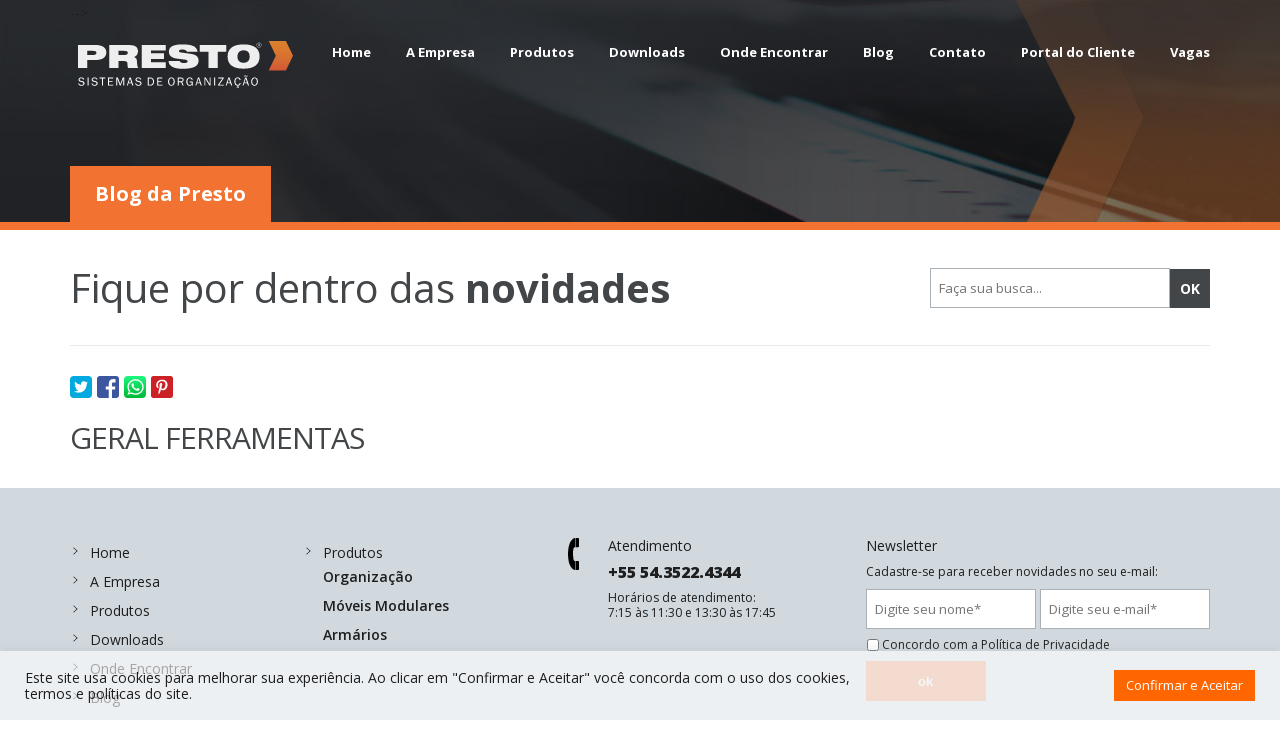

--- FILE ---
content_type: text/html; charset=UTF-8
request_url: https://prestoorganiza.com.br/onde_encontrar/geral-ferramentas/
body_size: 13002
content:
<!doctype html>
<html lang="pt-BR">
<head>
	<title>Presto Sistemas de Organização | Nada fora do lugar</title>
	<meta charset="UTF-8">
	<meta name="viewport" content="width=device-width, initial-scale=1">
	<link rel="profile" href="https://gmpg.org/xfn/11">
	<link rel="shortcut icon" href="https://prestoorganiza.com.br/wp-content/themes/presto/assets/images/favicon-80.png">
	<link rel="apple-touch-icon" href="https://prestoorganiza.com.br/wp-content/themes/presto/assets/images/favicon-200.png">
	<link rel="preconnect" href="https://fonts.googleapis.com">
	<link rel="preconnect" href="https://fonts.gstatic.com" crossorigin>
	<link href="https://fonts.googleapis.com/css2?family=Open+Sans:wght@300;400;600;700;800&display=swap" rel="stylesheet"> 
	<link rel="stylesheet" href="https://prestoorganiza.com.br/wp-content/themes/presto/assets/css/styles.css">
	<script src="https://prestoorganiza.com.br/wp-content/themes/presto/assets/js/jquery.min.js"></script>
	<script src="https://unpkg.com/imagesloaded@4.1/imagesloaded.pkgd.min.js"></script>
	<script src="https://prestoorganiza.com.br/wp-content/themes/presto/assets/js/jquery.maskedinput.js"></script>
	<script src="https://prestoorganiza.com.br/wp-content/themes/presto/assets/js/jquery.bxslider.js"></script>
	<script src="https://prestoorganiza.com.br/wp-content/themes/presto/assets/js/scripts10.js"></script>
	<script async src="https://www.google.com/recaptcha/api.js?render=6Lf3e9YqAAAAAOdtc8j1NUWeuRIyTPoY4mMbPIja"></script>
	<script src="//receiver.posclick.dinamize.com/forms/js/327931_3120.js"></script>
	

	<link href="https://fonts.googleapis.com/css?family=Lato:100,100i,200,200i,300,300i,400,400i,500,500i,600,600i,700,700i,800,800i,900,900i" rel="stylesheet"><meta name='robots' content='index, follow, max-image-preview:large, max-snippet:-1, max-video-preview:-1' />

	<!-- This site is optimized with the Yoast SEO plugin v26.8 - https://yoast.com/product/yoast-seo-wordpress/ -->
	<link rel="canonical" href="https://prestoorganiza.com.br/onde_encontrar/geral-ferramentas/" />
	<meta property="og:locale" content="pt_BR" />
	<meta property="og:type" content="article" />
	<meta property="og:title" content="GERAL FERRAMENTAS - Presto Sistemas de Organização" />
	<meta property="og:url" content="https://prestoorganiza.com.br/onde_encontrar/geral-ferramentas/" />
	<meta property="og:site_name" content="Presto Sistemas de Organização" />
	<meta property="article:modified_time" content="2022-06-02T10:39:07+00:00" />
	<meta name="twitter:card" content="summary_large_image" />
	<script type="application/ld+json" class="yoast-schema-graph">{"@context":"https://schema.org","@graph":[{"@type":"WebPage","@id":"https://prestoorganiza.com.br/onde_encontrar/geral-ferramentas/","url":"https://prestoorganiza.com.br/onde_encontrar/geral-ferramentas/","name":"GERAL FERRAMENTAS - Presto Sistemas de Organização","isPartOf":{"@id":"https://prestoorganiza.com.br/#website"},"datePublished":"2022-06-02T10:38:56+00:00","dateModified":"2022-06-02T10:39:07+00:00","breadcrumb":{"@id":"https://prestoorganiza.com.br/onde_encontrar/geral-ferramentas/#breadcrumb"},"inLanguage":"pt-BR","potentialAction":[{"@type":"ReadAction","target":["https://prestoorganiza.com.br/onde_encontrar/geral-ferramentas/"]}]},{"@type":"BreadcrumbList","@id":"https://prestoorganiza.com.br/onde_encontrar/geral-ferramentas/#breadcrumb","itemListElement":[{"@type":"ListItem","position":1,"name":"Início","item":"https://prestoorganiza.com.br/"},{"@type":"ListItem","position":2,"name":"GERAL FERRAMENTAS"}]},{"@type":"WebSite","@id":"https://prestoorganiza.com.br/#website","url":"https://prestoorganiza.com.br/","name":"Presto Sistemas de Organização","description":"","potentialAction":[{"@type":"SearchAction","target":{"@type":"EntryPoint","urlTemplate":"https://prestoorganiza.com.br/?s={search_term_string}"},"query-input":{"@type":"PropertyValueSpecification","valueRequired":true,"valueName":"search_term_string"}}],"inLanguage":"pt-BR"}]}</script>
	<!-- / Yoast SEO plugin. -->


<link rel='dns-prefetch' href='//www.googletagmanager.com' />
<link rel="alternate" title="oEmbed (JSON)" type="application/json+oembed" href="https://prestoorganiza.com.br/wp-json/oembed/1.0/embed?url=https%3A%2F%2Fprestoorganiza.com.br%2Fonde_encontrar%2Fgeral-ferramentas%2F" />
<link rel="alternate" title="oEmbed (XML)" type="text/xml+oembed" href="https://prestoorganiza.com.br/wp-json/oembed/1.0/embed?url=https%3A%2F%2Fprestoorganiza.com.br%2Fonde_encontrar%2Fgeral-ferramentas%2F&#038;format=xml" />
<style id='wp-img-auto-sizes-contain-inline-css' type='text/css'>
img:is([sizes=auto i],[sizes^="auto," i]){contain-intrinsic-size:3000px 1500px}
/*# sourceURL=wp-img-auto-sizes-contain-inline-css */
</style>
<link rel='stylesheet' id='layerslider-css' href='https://prestoorganiza.com.br/wp-content/plugins/LayerSlider/assets/static/layerslider/css/layerslider.css?ver=8.1.2' type='text/css' media='all' />
<link rel='stylesheet' id='ls-user-css' href='https://prestoorganiza.com.br/wp-content/uploads/layerslider.custom.css?ver=1628446001' type='text/css' media='all' />
<style id='wp-emoji-styles-inline-css' type='text/css'>

	img.wp-smiley, img.emoji {
		display: inline !important;
		border: none !important;
		box-shadow: none !important;
		height: 1em !important;
		width: 1em !important;
		margin: 0 0.07em !important;
		vertical-align: -0.1em !important;
		background: none !important;
		padding: 0 !important;
	}
/*# sourceURL=wp-emoji-styles-inline-css */
</style>
<style id='wp-block-library-inline-css' type='text/css'>
:root{--wp-block-synced-color:#7a00df;--wp-block-synced-color--rgb:122,0,223;--wp-bound-block-color:var(--wp-block-synced-color);--wp-editor-canvas-background:#ddd;--wp-admin-theme-color:#007cba;--wp-admin-theme-color--rgb:0,124,186;--wp-admin-theme-color-darker-10:#006ba1;--wp-admin-theme-color-darker-10--rgb:0,107,160.5;--wp-admin-theme-color-darker-20:#005a87;--wp-admin-theme-color-darker-20--rgb:0,90,135;--wp-admin-border-width-focus:2px}@media (min-resolution:192dpi){:root{--wp-admin-border-width-focus:1.5px}}.wp-element-button{cursor:pointer}:root .has-very-light-gray-background-color{background-color:#eee}:root .has-very-dark-gray-background-color{background-color:#313131}:root .has-very-light-gray-color{color:#eee}:root .has-very-dark-gray-color{color:#313131}:root .has-vivid-green-cyan-to-vivid-cyan-blue-gradient-background{background:linear-gradient(135deg,#00d084,#0693e3)}:root .has-purple-crush-gradient-background{background:linear-gradient(135deg,#34e2e4,#4721fb 50%,#ab1dfe)}:root .has-hazy-dawn-gradient-background{background:linear-gradient(135deg,#faaca8,#dad0ec)}:root .has-subdued-olive-gradient-background{background:linear-gradient(135deg,#fafae1,#67a671)}:root .has-atomic-cream-gradient-background{background:linear-gradient(135deg,#fdd79a,#004a59)}:root .has-nightshade-gradient-background{background:linear-gradient(135deg,#330968,#31cdcf)}:root .has-midnight-gradient-background{background:linear-gradient(135deg,#020381,#2874fc)}:root{--wp--preset--font-size--normal:16px;--wp--preset--font-size--huge:42px}.has-regular-font-size{font-size:1em}.has-larger-font-size{font-size:2.625em}.has-normal-font-size{font-size:var(--wp--preset--font-size--normal)}.has-huge-font-size{font-size:var(--wp--preset--font-size--huge)}.has-text-align-center{text-align:center}.has-text-align-left{text-align:left}.has-text-align-right{text-align:right}.has-fit-text{white-space:nowrap!important}#end-resizable-editor-section{display:none}.aligncenter{clear:both}.items-justified-left{justify-content:flex-start}.items-justified-center{justify-content:center}.items-justified-right{justify-content:flex-end}.items-justified-space-between{justify-content:space-between}.screen-reader-text{border:0;clip-path:inset(50%);height:1px;margin:-1px;overflow:hidden;padding:0;position:absolute;width:1px;word-wrap:normal!important}.screen-reader-text:focus{background-color:#ddd;clip-path:none;color:#444;display:block;font-size:1em;height:auto;left:5px;line-height:normal;padding:15px 23px 14px;text-decoration:none;top:5px;width:auto;z-index:100000}html :where(.has-border-color){border-style:solid}html :where([style*=border-top-color]){border-top-style:solid}html :where([style*=border-right-color]){border-right-style:solid}html :where([style*=border-bottom-color]){border-bottom-style:solid}html :where([style*=border-left-color]){border-left-style:solid}html :where([style*=border-width]){border-style:solid}html :where([style*=border-top-width]){border-top-style:solid}html :where([style*=border-right-width]){border-right-style:solid}html :where([style*=border-bottom-width]){border-bottom-style:solid}html :where([style*=border-left-width]){border-left-style:solid}html :where(img[class*=wp-image-]){height:auto;max-width:100%}:where(figure){margin:0 0 1em}html :where(.is-position-sticky){--wp-admin--admin-bar--position-offset:var(--wp-admin--admin-bar--height,0px)}@media screen and (max-width:600px){html :where(.is-position-sticky){--wp-admin--admin-bar--position-offset:0px}}

/*# sourceURL=wp-block-library-inline-css */
</style><link rel='stylesheet' id='wc-blocks-style-css' href='https://prestoorganiza.com.br/wp-content/plugins/woocommerce/assets/client/blocks/wc-blocks.css?ver=wc-10.0.5' type='text/css' media='all' />
<style id='global-styles-inline-css' type='text/css'>
:root{--wp--preset--aspect-ratio--square: 1;--wp--preset--aspect-ratio--4-3: 4/3;--wp--preset--aspect-ratio--3-4: 3/4;--wp--preset--aspect-ratio--3-2: 3/2;--wp--preset--aspect-ratio--2-3: 2/3;--wp--preset--aspect-ratio--16-9: 16/9;--wp--preset--aspect-ratio--9-16: 9/16;--wp--preset--color--black: #000000;--wp--preset--color--cyan-bluish-gray: #abb8c3;--wp--preset--color--white: #ffffff;--wp--preset--color--pale-pink: #f78da7;--wp--preset--color--vivid-red: #cf2e2e;--wp--preset--color--luminous-vivid-orange: #ff6900;--wp--preset--color--luminous-vivid-amber: #fcb900;--wp--preset--color--light-green-cyan: #7bdcb5;--wp--preset--color--vivid-green-cyan: #00d084;--wp--preset--color--pale-cyan-blue: #8ed1fc;--wp--preset--color--vivid-cyan-blue: #0693e3;--wp--preset--color--vivid-purple: #9b51e0;--wp--preset--gradient--vivid-cyan-blue-to-vivid-purple: linear-gradient(135deg,rgb(6,147,227) 0%,rgb(155,81,224) 100%);--wp--preset--gradient--light-green-cyan-to-vivid-green-cyan: linear-gradient(135deg,rgb(122,220,180) 0%,rgb(0,208,130) 100%);--wp--preset--gradient--luminous-vivid-amber-to-luminous-vivid-orange: linear-gradient(135deg,rgb(252,185,0) 0%,rgb(255,105,0) 100%);--wp--preset--gradient--luminous-vivid-orange-to-vivid-red: linear-gradient(135deg,rgb(255,105,0) 0%,rgb(207,46,46) 100%);--wp--preset--gradient--very-light-gray-to-cyan-bluish-gray: linear-gradient(135deg,rgb(238,238,238) 0%,rgb(169,184,195) 100%);--wp--preset--gradient--cool-to-warm-spectrum: linear-gradient(135deg,rgb(74,234,220) 0%,rgb(151,120,209) 20%,rgb(207,42,186) 40%,rgb(238,44,130) 60%,rgb(251,105,98) 80%,rgb(254,248,76) 100%);--wp--preset--gradient--blush-light-purple: linear-gradient(135deg,rgb(255,206,236) 0%,rgb(152,150,240) 100%);--wp--preset--gradient--blush-bordeaux: linear-gradient(135deg,rgb(254,205,165) 0%,rgb(254,45,45) 50%,rgb(107,0,62) 100%);--wp--preset--gradient--luminous-dusk: linear-gradient(135deg,rgb(255,203,112) 0%,rgb(199,81,192) 50%,rgb(65,88,208) 100%);--wp--preset--gradient--pale-ocean: linear-gradient(135deg,rgb(255,245,203) 0%,rgb(182,227,212) 50%,rgb(51,167,181) 100%);--wp--preset--gradient--electric-grass: linear-gradient(135deg,rgb(202,248,128) 0%,rgb(113,206,126) 100%);--wp--preset--gradient--midnight: linear-gradient(135deg,rgb(2,3,129) 0%,rgb(40,116,252) 100%);--wp--preset--font-size--small: 13px;--wp--preset--font-size--medium: 20px;--wp--preset--font-size--large: 36px;--wp--preset--font-size--x-large: 42px;--wp--preset--spacing--20: 0.44rem;--wp--preset--spacing--30: 0.67rem;--wp--preset--spacing--40: 1rem;--wp--preset--spacing--50: 1.5rem;--wp--preset--spacing--60: 2.25rem;--wp--preset--spacing--70: 3.38rem;--wp--preset--spacing--80: 5.06rem;--wp--preset--shadow--natural: 6px 6px 9px rgba(0, 0, 0, 0.2);--wp--preset--shadow--deep: 12px 12px 50px rgba(0, 0, 0, 0.4);--wp--preset--shadow--sharp: 6px 6px 0px rgba(0, 0, 0, 0.2);--wp--preset--shadow--outlined: 6px 6px 0px -3px rgb(255, 255, 255), 6px 6px rgb(0, 0, 0);--wp--preset--shadow--crisp: 6px 6px 0px rgb(0, 0, 0);}:where(.is-layout-flex){gap: 0.5em;}:where(.is-layout-grid){gap: 0.5em;}body .is-layout-flex{display: flex;}.is-layout-flex{flex-wrap: wrap;align-items: center;}.is-layout-flex > :is(*, div){margin: 0;}body .is-layout-grid{display: grid;}.is-layout-grid > :is(*, div){margin: 0;}:where(.wp-block-columns.is-layout-flex){gap: 2em;}:where(.wp-block-columns.is-layout-grid){gap: 2em;}:where(.wp-block-post-template.is-layout-flex){gap: 1.25em;}:where(.wp-block-post-template.is-layout-grid){gap: 1.25em;}.has-black-color{color: var(--wp--preset--color--black) !important;}.has-cyan-bluish-gray-color{color: var(--wp--preset--color--cyan-bluish-gray) !important;}.has-white-color{color: var(--wp--preset--color--white) !important;}.has-pale-pink-color{color: var(--wp--preset--color--pale-pink) !important;}.has-vivid-red-color{color: var(--wp--preset--color--vivid-red) !important;}.has-luminous-vivid-orange-color{color: var(--wp--preset--color--luminous-vivid-orange) !important;}.has-luminous-vivid-amber-color{color: var(--wp--preset--color--luminous-vivid-amber) !important;}.has-light-green-cyan-color{color: var(--wp--preset--color--light-green-cyan) !important;}.has-vivid-green-cyan-color{color: var(--wp--preset--color--vivid-green-cyan) !important;}.has-pale-cyan-blue-color{color: var(--wp--preset--color--pale-cyan-blue) !important;}.has-vivid-cyan-blue-color{color: var(--wp--preset--color--vivid-cyan-blue) !important;}.has-vivid-purple-color{color: var(--wp--preset--color--vivid-purple) !important;}.has-black-background-color{background-color: var(--wp--preset--color--black) !important;}.has-cyan-bluish-gray-background-color{background-color: var(--wp--preset--color--cyan-bluish-gray) !important;}.has-white-background-color{background-color: var(--wp--preset--color--white) !important;}.has-pale-pink-background-color{background-color: var(--wp--preset--color--pale-pink) !important;}.has-vivid-red-background-color{background-color: var(--wp--preset--color--vivid-red) !important;}.has-luminous-vivid-orange-background-color{background-color: var(--wp--preset--color--luminous-vivid-orange) !important;}.has-luminous-vivid-amber-background-color{background-color: var(--wp--preset--color--luminous-vivid-amber) !important;}.has-light-green-cyan-background-color{background-color: var(--wp--preset--color--light-green-cyan) !important;}.has-vivid-green-cyan-background-color{background-color: var(--wp--preset--color--vivid-green-cyan) !important;}.has-pale-cyan-blue-background-color{background-color: var(--wp--preset--color--pale-cyan-blue) !important;}.has-vivid-cyan-blue-background-color{background-color: var(--wp--preset--color--vivid-cyan-blue) !important;}.has-vivid-purple-background-color{background-color: var(--wp--preset--color--vivid-purple) !important;}.has-black-border-color{border-color: var(--wp--preset--color--black) !important;}.has-cyan-bluish-gray-border-color{border-color: var(--wp--preset--color--cyan-bluish-gray) !important;}.has-white-border-color{border-color: var(--wp--preset--color--white) !important;}.has-pale-pink-border-color{border-color: var(--wp--preset--color--pale-pink) !important;}.has-vivid-red-border-color{border-color: var(--wp--preset--color--vivid-red) !important;}.has-luminous-vivid-orange-border-color{border-color: var(--wp--preset--color--luminous-vivid-orange) !important;}.has-luminous-vivid-amber-border-color{border-color: var(--wp--preset--color--luminous-vivid-amber) !important;}.has-light-green-cyan-border-color{border-color: var(--wp--preset--color--light-green-cyan) !important;}.has-vivid-green-cyan-border-color{border-color: var(--wp--preset--color--vivid-green-cyan) !important;}.has-pale-cyan-blue-border-color{border-color: var(--wp--preset--color--pale-cyan-blue) !important;}.has-vivid-cyan-blue-border-color{border-color: var(--wp--preset--color--vivid-cyan-blue) !important;}.has-vivid-purple-border-color{border-color: var(--wp--preset--color--vivid-purple) !important;}.has-vivid-cyan-blue-to-vivid-purple-gradient-background{background: var(--wp--preset--gradient--vivid-cyan-blue-to-vivid-purple) !important;}.has-light-green-cyan-to-vivid-green-cyan-gradient-background{background: var(--wp--preset--gradient--light-green-cyan-to-vivid-green-cyan) !important;}.has-luminous-vivid-amber-to-luminous-vivid-orange-gradient-background{background: var(--wp--preset--gradient--luminous-vivid-amber-to-luminous-vivid-orange) !important;}.has-luminous-vivid-orange-to-vivid-red-gradient-background{background: var(--wp--preset--gradient--luminous-vivid-orange-to-vivid-red) !important;}.has-very-light-gray-to-cyan-bluish-gray-gradient-background{background: var(--wp--preset--gradient--very-light-gray-to-cyan-bluish-gray) !important;}.has-cool-to-warm-spectrum-gradient-background{background: var(--wp--preset--gradient--cool-to-warm-spectrum) !important;}.has-blush-light-purple-gradient-background{background: var(--wp--preset--gradient--blush-light-purple) !important;}.has-blush-bordeaux-gradient-background{background: var(--wp--preset--gradient--blush-bordeaux) !important;}.has-luminous-dusk-gradient-background{background: var(--wp--preset--gradient--luminous-dusk) !important;}.has-pale-ocean-gradient-background{background: var(--wp--preset--gradient--pale-ocean) !important;}.has-electric-grass-gradient-background{background: var(--wp--preset--gradient--electric-grass) !important;}.has-midnight-gradient-background{background: var(--wp--preset--gradient--midnight) !important;}.has-small-font-size{font-size: var(--wp--preset--font-size--small) !important;}.has-medium-font-size{font-size: var(--wp--preset--font-size--medium) !important;}.has-large-font-size{font-size: var(--wp--preset--font-size--large) !important;}.has-x-large-font-size{font-size: var(--wp--preset--font-size--x-large) !important;}
/*# sourceURL=global-styles-inline-css */
</style>

<style id='classic-theme-styles-inline-css' type='text/css'>
/*! This file is auto-generated */
.wp-block-button__link{color:#fff;background-color:#32373c;border-radius:9999px;box-shadow:none;text-decoration:none;padding:calc(.667em + 2px) calc(1.333em + 2px);font-size:1.125em}.wp-block-file__button{background:#32373c;color:#fff;text-decoration:none}
/*# sourceURL=/wp-includes/css/classic-themes.min.css */
</style>
<link rel='stylesheet' id='contact-form-7-css' href='https://prestoorganiza.com.br/wp-content/plugins/contact-form-7/includes/css/styles.css?ver=6.1.4' type='text/css' media='all' />
<link rel='stylesheet' id='cookie-law-info-css' href='https://prestoorganiza.com.br/wp-content/plugins/cookie-law-info/legacy/public/css/cookie-law-info-public.css?ver=3.3.9.1' type='text/css' media='all' />
<link rel='stylesheet' id='cookie-law-info-gdpr-css' href='https://prestoorganiza.com.br/wp-content/plugins/cookie-law-info/legacy/public/css/cookie-law-info-gdpr.css?ver=3.3.9.1' type='text/css' media='all' />
<link rel='stylesheet' id='woocommerce-layout-css' href='https://prestoorganiza.com.br/wp-content/plugins/woocommerce/assets/css/woocommerce-layout.css?ver=10.0.5' type='text/css' media='all' />
<link rel='stylesheet' id='woocommerce-smallscreen-css' href='https://prestoorganiza.com.br/wp-content/plugins/woocommerce/assets/css/woocommerce-smallscreen.css?ver=10.0.5' type='text/css' media='only screen and (max-width: 768px)' />
<link rel='stylesheet' id='woocommerce-general-css' href='https://prestoorganiza.com.br/wp-content/plugins/woocommerce/assets/css/woocommerce.css?ver=10.0.5' type='text/css' media='all' />
<style id='woocommerce-inline-inline-css' type='text/css'>
.woocommerce form .form-row .required { visibility: visible; }
/*# sourceURL=woocommerce-inline-inline-css */
</style>
<link rel='stylesheet' id='brands-styles-css' href='https://prestoorganiza.com.br/wp-content/plugins/woocommerce/assets/css/brands.css?ver=10.0.5' type='text/css' media='all' />
<script type="text/javascript" src="https://prestoorganiza.com.br/wp-includes/js/jquery/jquery.min.js?ver=3.7.1" id="jquery-core-js"></script>
<script type="text/javascript" src="https://prestoorganiza.com.br/wp-includes/js/jquery/jquery-migrate.min.js?ver=3.4.1" id="jquery-migrate-js"></script>
<script type="text/javascript" id="layerslider-utils-js-extra">
/* <![CDATA[ */
var LS_Meta = {"v":"8.1.2","fixGSAP":"1"};
//# sourceURL=layerslider-utils-js-extra
/* ]]> */
</script>
<script type="text/javascript" src="https://prestoorganiza.com.br/wp-content/plugins/LayerSlider/assets/static/layerslider/js/layerslider.utils.js?ver=8.1.2" id="layerslider-utils-js"></script>
<script type="text/javascript" src="https://prestoorganiza.com.br/wp-content/plugins/LayerSlider/assets/static/layerslider/js/layerslider.kreaturamedia.jquery.js?ver=8.1.2" id="layerslider-js"></script>
<script type="text/javascript" src="https://prestoorganiza.com.br/wp-content/plugins/LayerSlider/assets/static/layerslider/js/layerslider.transitions.js?ver=8.1.2" id="layerslider-transitions-js"></script>
<script type="text/javascript" id="cookie-law-info-js-extra">
/* <![CDATA[ */
var Cli_Data = {"nn_cookie_ids":[],"cookielist":[],"non_necessary_cookies":[],"ccpaEnabled":"","ccpaRegionBased":"","ccpaBarEnabled":"","strictlyEnabled":["necessary","obligatoire"],"ccpaType":"gdpr","js_blocking":"1","custom_integration":"","triggerDomRefresh":"","secure_cookies":""};
var cli_cookiebar_settings = {"animate_speed_hide":"500","animate_speed_show":"500","background":"#FFF","border":"#b1a6a6c2","border_on":"","button_1_button_colour":"#ff6600","button_1_button_hover":"#cc5200","button_1_link_colour":"#fff","button_1_as_button":"1","button_1_new_win":"","button_2_button_colour":"#333","button_2_button_hover":"#292929","button_2_link_colour":"#444","button_2_as_button":"","button_2_hidebar":"","button_3_button_colour":"#dedfe0","button_3_button_hover":"#b2b2b3","button_3_link_colour":"#333333","button_3_as_button":"1","button_3_new_win":"","button_4_button_colour":"#dedfe0","button_4_button_hover":"#b2b2b3","button_4_link_colour":"#ffffff","button_4_as_button":"","button_7_button_colour":"#ff6600","button_7_button_hover":"#cc5200","button_7_link_colour":"#fff","button_7_as_button":"1","button_7_new_win":"","font_family":"inherit","header_fix":"","notify_animate_hide":"1","notify_animate_show":"","notify_div_id":"#cookie-law-info-bar","notify_position_horizontal":"right","notify_position_vertical":"bottom","scroll_close":"","scroll_close_reload":"","accept_close_reload":"","reject_close_reload":"","showagain_tab":"","showagain_background":"#fff","showagain_border":"#000","showagain_div_id":"#cookie-law-info-again","showagain_x_position":"100px","text":"#333333","show_once_yn":"","show_once":"10000","logging_on":"","as_popup":"","popup_overlay":"1","bar_heading_text":"","cookie_bar_as":"banner","popup_showagain_position":"bottom-right","widget_position":"left"};
var log_object = {"ajax_url":"https://prestoorganiza.com.br/wp-admin/admin-ajax.php"};
//# sourceURL=cookie-law-info-js-extra
/* ]]> */
</script>
<script type="text/javascript" src="https://prestoorganiza.com.br/wp-content/plugins/cookie-law-info/legacy/public/js/cookie-law-info-public.js?ver=3.3.9.1" id="cookie-law-info-js"></script>
<script type="text/javascript" src="https://prestoorganiza.com.br/wp-content/plugins/woocommerce/assets/js/jquery-blockui/jquery.blockUI.min.js?ver=2.7.0-wc.10.0.5" id="jquery-blockui-js" defer="defer" data-wp-strategy="defer"></script>
<script type="text/javascript" src="https://prestoorganiza.com.br/wp-content/plugins/woocommerce/assets/js/js-cookie/js.cookie.min.js?ver=2.1.4-wc.10.0.5" id="js-cookie-js" defer="defer" data-wp-strategy="defer"></script>
<script type="text/javascript" id="woocommerce-js-extra">
/* <![CDATA[ */
var woocommerce_params = {"ajax_url":"/wp-admin/admin-ajax.php","wc_ajax_url":"/?wc-ajax=%%endpoint%%","i18n_password_show":"Mostrar senha","i18n_password_hide":"Ocultar senha"};
//# sourceURL=woocommerce-js-extra
/* ]]> */
</script>
<script type="text/javascript" src="https://prestoorganiza.com.br/wp-content/plugins/woocommerce/assets/js/frontend/woocommerce.min.js?ver=10.0.5" id="woocommerce-js" defer="defer" data-wp-strategy="defer"></script>

<!-- Snippet da tag do Google (gtag.js) adicionado pelo Site Kit -->

<!-- Snippet do Google Analytics adicionado pelo Site Kit -->
<script type="text/javascript" src="https://www.googletagmanager.com/gtag/js?id=G-KJHR8PYD2M" id="google_gtagjs-js" async></script>
<script type="text/javascript" id="google_gtagjs-js-after">
/* <![CDATA[ */
window.dataLayer = window.dataLayer || [];function gtag(){dataLayer.push(arguments);}
gtag("set","linker",{"domains":["prestoorganiza.com.br"]});
gtag("js", new Date());
gtag("set", "developer_id.dZTNiMT", true);
gtag("config", "G-KJHR8PYD2M");
//# sourceURL=google_gtagjs-js-after
/* ]]> */
</script>

<!-- Fim do snippet da tag do Google (gtag.js) adicionado pelo Site Kit -->
<meta name="generator" content="Powered by LayerSlider 8.1.2 - Build Heros, Sliders, and Popups. Create Animations and Beautiful, Rich Web Content as Easy as Never Before on WordPress." />
<!-- LayerSlider updates and docs at: https://layerslider.com -->
<link rel="https://api.w.org/" href="https://prestoorganiza.com.br/wp-json/" /><link rel="alternate" title="JSON" type="application/json" href="https://prestoorganiza.com.br/wp-json/wp/v2/onde_encontrar/1775" /><link rel="EditURI" type="application/rsd+xml" title="RSD" href="https://prestoorganiza.com.br/xmlrpc.php?rsd" />
<meta name="generator" content="WordPress 6.9" />
<meta name="generator" content="WooCommerce 10.0.5" />
<link rel='shortlink' href='https://prestoorganiza.com.br/?p=1775' />
<meta name="generator" content="Site Kit by Google 1.147.0" />	<noscript><style>.woocommerce-product-gallery{ opacity: 1 !important; }</style></noscript>
	<meta name="generator" content="Powered by WPBakery Page Builder - drag and drop page builder for WordPress."/>
		<style type="text/css" id="wp-custom-css">
			#cookie-law-info-bar, .csli-style-v2 {
background-color: rgba(255,255,255,0.6) !important;
}
.woocommerce .quantity .qty {
	width: 5em; !important
}
    		</style>
		<noscript><style> .wpb_animate_when_almost_visible { opacity: 1; }</style></noscript><noscript><style id="rocket-lazyload-nojs-css">.rll-youtube-player, [data-lazy-src]{display:none !important;}</style></noscript></head>
<body>

	<nav role="navigation" id="mobile">
		<div id="menuToggle">
			<input type="checkbox" />
			<span></span>
			<span></span>
			<span></span>
			<ul id="menu-menu-principal" class="menu-principal-mobile"><li id="menu-item-13" class="menu-item menu-item-type-post_type menu-item-object-page menu-item-home menu-item-13"><a href="https://prestoorganiza.com.br/">Home</a></li>
<li id="menu-item-524" class="menu-item menu-item-type-post_type menu-item-object-page menu-item-524"><a href="https://prestoorganiza.com.br/a-empresa/">A  Empresa</a></li>
<li id="menu-item-531" class="menu-item menu-item-type-taxonomy menu-item-object-product_cat menu-item-531"><a href="https://prestoorganiza.com.br/linha_de_produto/organizacao/">Produtos</a></li>
<li id="menu-item-525" class="menu-item menu-item-type-post_type menu-item-object-page menu-item-525"><a href="https://prestoorganiza.com.br/downloads/">Downloads</a></li>
<li id="menu-item-526" class="menu-item menu-item-type-post_type menu-item-object-page menu-item-526"><a href="https://prestoorganiza.com.br/onde-encontrar/">Onde Encontrar</a></li>
<li id="menu-item-530" class="menu-item menu-item-type-post_type menu-item-object-page current_page_parent menu-item-530"><a href="https://prestoorganiza.com.br/noticias/">Blog</a></li>
<li id="menu-item-527" class="menu-item menu-item-type-post_type menu-item-object-page menu-item-527"><a href="https://prestoorganiza.com.br/contato/">Contato</a></li>
<li id="menu-item-2678" class="menu-item menu-item-type-custom menu-item-object-custom menu-item-2678"><a href="http://grupowtec.simplificamais.com.br/">Portal do Cliente</a></li>
<li id="menu-item-3239" class="menu-item menu-item-type-custom menu-item-object-custom menu-item-3239"><a href="https://vagaswtec.rhgestor.com.br/vagas">Vagas</a></li>
</ul>		</div>
		<a href="https://prestoorganiza.com.br"><img src="data:image/svg+xml,%3Csvg%20xmlns='http://www.w3.org/2000/svg'%20viewBox='0%200%200%200'%3E%3C/svg%3E" alt="Presto Organiza" data-lazy-src="https://prestoorganiza.com.br/wp-content/themes/presto/assets/images/logo.svg" /><noscript><img src="https://prestoorganiza.com.br/wp-content/themes/presto/assets/images/logo.svg" alt="Presto Organiza" /></noscript></a>
	</nav>

	<header class="header-main">
		<div class="container content mt10">
			<div class="idiomas"> -->
				<!-- <ul>
									</ul> -->
			</div>
			<div class="logo">
				<a href="https://prestoorganiza.com.br">
					<img src="data:image/svg+xml,%3Csvg%20xmlns='http://www.w3.org/2000/svg'%20viewBox='0%200%200%200'%3E%3C/svg%3E" alt="Presto Organiza" data-lazy-src="https://prestoorganiza.com.br/wp-content/themes/presto/assets/images/logo.svg" /><noscript><img src="https://prestoorganiza.com.br/wp-content/themes/presto/assets/images/logo.svg" alt="Presto Organiza" /></noscript>
				</a>
			</div>

			<div class="menu menu-geral">
				<div class="menu-principal"><ul id="menu-menu-principal-1" class="menu"><li class="menu-item menu-item-type-post_type menu-item-object-page menu-item-home menu-item-13"><a href="https://prestoorganiza.com.br/">Home</a></li>
<li class="menu-item menu-item-type-post_type menu-item-object-page menu-item-524"><a href="https://prestoorganiza.com.br/a-empresa/">A  Empresa</a></li>
<li class="menu-item menu-item-type-taxonomy menu-item-object-product_cat menu-item-531"><a href="https://prestoorganiza.com.br/linha_de_produto/organizacao/">Produtos</a></li>
<li class="menu-item menu-item-type-post_type menu-item-object-page menu-item-525"><a href="https://prestoorganiza.com.br/downloads/">Downloads</a></li>
<li class="menu-item menu-item-type-post_type menu-item-object-page menu-item-526"><a href="https://prestoorganiza.com.br/onde-encontrar/">Onde Encontrar</a></li>
<li class="menu-item menu-item-type-post_type menu-item-object-page current_page_parent menu-item-530"><a href="https://prestoorganiza.com.br/noticias/">Blog</a></li>
<li class="menu-item menu-item-type-post_type menu-item-object-page menu-item-527"><a href="https://prestoorganiza.com.br/contato/">Contato</a></li>
<li class="menu-item menu-item-type-custom menu-item-object-custom menu-item-2678"><a href="http://grupowtec.simplificamais.com.br/">Portal do Cliente</a></li>
<li class="menu-item menu-item-type-custom menu-item-object-custom menu-item-3239"><a href="https://vagaswtec.rhgestor.com.br/vagas">Vagas</a></li>
</ul></div>			</div>
		</div>
	</header>

<section class="topo-paginas">
<div class="container menu-interno">
	<div class="titulo-pagina">
		Blog da Presto	</div>
</section>

<main id="primary" class="container mt30 mb30">
	<header class="blog-cabecalho">
		<h1>
		Fique por dentro das <strong>novidades</strong></h1>
			<form role="search" method="get" action="https://prestoorganiza.com.br/">
				<input type="search" size="30" placeholder="Faça sua busca..." value="" name="s" title="" />
				<input type="submit" value="OK" class="botao-escuro" />
				<input type="hidden" name="post_type" value="post" />
			</form>
	</header>

	<div class="compartilhar">
            <a href="https://twitter.com/intent/tweet?text=https://prestoorganiza.com.br/geral-ferramentas/" target="_blank" class="ico-twitter icon"></a>
            <a href="https://www.facebook.com/sharer/sharer.php?u=https://prestoorganiza.com.br/geral-ferramentas/" target="_blank" class="ico-facebook2 icon"></a>
            <a href="https://wa.me/?text=GERAL FERRAMENTAS+https://prestoorganiza.com.br/geral-ferramentas/" target="_blank" class="ico-whatsapp icon"></a>
            <a href="https://pinterest.com/pin/create/link/?url=https://prestoorganiza.com.br/geral-ferramentas/&media=&description=GERAL FERRAMENTAS" target="_blank" class="ico-pinterest2 icon"></a>
        </div>

	<div class="conteudo-post texto">
		<h2>GERAL FERRAMENTAS</h2>
	</div>
</main><!-- #main -->

	<footer>
		<div class="footer-main">
			<div class="container rodape">

				<div class="coluna principal">
					<div class="menu-footer"><ul id="menu-menu-principal-2" class="menu"><li class="menu-item menu-item-type-post_type menu-item-object-page menu-item-home menu-item-13"><a href="https://prestoorganiza.com.br/">Home</a></li>
<li class="menu-item menu-item-type-post_type menu-item-object-page menu-item-524"><a href="https://prestoorganiza.com.br/a-empresa/">A  Empresa</a></li>
<li class="menu-item menu-item-type-taxonomy menu-item-object-product_cat menu-item-531"><a href="https://prestoorganiza.com.br/linha_de_produto/organizacao/">Produtos</a></li>
<li class="menu-item menu-item-type-post_type menu-item-object-page menu-item-525"><a href="https://prestoorganiza.com.br/downloads/">Downloads</a></li>
<li class="menu-item menu-item-type-post_type menu-item-object-page menu-item-526"><a href="https://prestoorganiza.com.br/onde-encontrar/">Onde Encontrar</a></li>
<li class="menu-item menu-item-type-post_type menu-item-object-page current_page_parent menu-item-530"><a href="https://prestoorganiza.com.br/noticias/">Blog</a></li>
<li class="menu-item menu-item-type-post_type menu-item-object-page menu-item-527"><a href="https://prestoorganiza.com.br/contato/">Contato</a></li>
<li class="menu-item menu-item-type-custom menu-item-object-custom menu-item-2678"><a href="http://grupowtec.simplificamais.com.br/">Portal do Cliente</a></li>
<li class="menu-item menu-item-type-custom menu-item-object-custom menu-item-3239"><a href="https://vagaswtec.rhgestor.com.br/vagas">Vagas</a></li>
</ul></div>				</div>

				<div class="coluna secundario">
					<div class="menu-footer"><ul id="menu-produtos-rodape" class="menu"><li id="menu-item-387" class="menu-item menu-item-type-custom menu-item-object-custom menu-item-has-children menu-item-387"><a href="#">Produtos</a>
<ul class="sub-menu">
	<li id="menu-item-388" class="menu-item menu-item-type-taxonomy menu-item-object-product_cat menu-item-388"><a href="https://prestoorganiza.com.br/linha_de_produto/organizacao/">Organização</a></li>
	<li id="menu-item-389" class="menu-item menu-item-type-taxonomy menu-item-object-product_cat menu-item-389"><a href="https://prestoorganiza.com.br/linha_de_produto/moveis-modulares/">Móveis Modulares</a></li>
	<li id="menu-item-390" class="menu-item menu-item-type-taxonomy menu-item-object-product_cat menu-item-390"><a href="https://prestoorganiza.com.br/linha_de_produto/armarios/">Armários</a></li>
</ul>
</li>
</ul></div>				</div>

				<div class="coluna atendimento">
					<span>Atendimento</span>
					<h3>+55 54.3522.4344</h3>
					<p>Horários de atendimento:<br/>
					7:15 às 11:30 e 13:30 às 17:45</p>
				</div>

				<div class="coluna newsletter">
					<span>Newsletter</span>
					<div id="resposta-form-newsletter"></div>
					
					<form id="formNewsletter" method="POST">
						<p>Cadastre-se para receber novidades no seu e-mail:</p>
						<inpyt type="hidden" name="lang" value="pt">
						<input type="hidden" name="tipo" value="newsletter">
						<input type="text" placeholder="Digite seu nome*" name="nome">
						<input type="text" placeholder="Digite seu e-mail*" name="email">
						
						<div class="clear mt10"></div>
						<label class="check"><input type="checkbox" name="termos" id="termos_newsletter" value="on"> Concordo com a <a href='https://lp.prestoorganiza.com.br/politica' target='politica' class='politica-privacidade'>Política de Privacidade</a></label>
						<div class="clear"></div>
						
						<button type="submit" id="botao_newsletter" class="laranja mt10" disabled>ok</button>
					</form>
				</div>
			
			</div>
		</div>
		
		<div class="footer-social">
			<div class="container social">
				<div class="icones">
				
					<a href="https://www.youtube.com/PrestoIndustrial" target="_blank" class="ico-youtube icon">Youtube</a>
				
					<a href="https://www.facebook.com/prestoorganiza" target="_blank" class="ico-facebook icon">Facebook</a>
				
					<a href="https://www.instagram.com/prestoorganiza/?hl=pt-br" target="_blank" class="ico-instagram icon">Instagram</a>
				
					<a href="https://www.linkedin.com/company/prestoorganiza/" target="_blank" class="ico-linkedin icon">Linkedin</a>
				</div>
				<div class="www">
					<a href="https://prestoorganiza.com.br" class="site-presto">prestoorganiza.com.br</a>
				</div>
			</div>
		</div>
		
	</footer>
	<script type="speculationrules">
{"prefetch":[{"source":"document","where":{"and":[{"href_matches":"/*"},{"not":{"href_matches":["/wp-*.php","/wp-admin/*","/wp-content/uploads/*","/wp-content/*","/wp-content/plugins/*","/wp-content/themes/presto/*","/*\\?(.+)"]}},{"not":{"selector_matches":"a[rel~=\"nofollow\"]"}},{"not":{"selector_matches":".no-prefetch, .no-prefetch a"}}]},"eagerness":"conservative"}]}
</script>
<!--googleoff: all--><div id="cookie-law-info-bar" data-nosnippet="true"><span><div class="cli-bar-container cli-style-v2"><div class="cli-bar-message">Este site usa cookies para melhorar sua experiência. Ao clicar em "Confirmar e Aceitar" você concorda com o uso dos cookies, termos e políticas do site.</div><div class="cli-bar-btn_container"><a role='button' class="cli_settings_button" style="margin:0px 10px 0px 5px"></a><a role='button' data-cli_action="accept" id="cookie_action_close_header" class="medium cli-plugin-button cli-plugin-main-button cookie_action_close_header cli_action_button wt-cli-accept-btn">Confirmar e Aceitar</a></div></div></span></div><div id="cookie-law-info-again" data-nosnippet="true"><span id="cookie_hdr_showagain">Manage consent</span></div><div class="cli-modal" data-nosnippet="true" id="cliSettingsPopup" tabindex="-1" role="dialog" aria-labelledby="cliSettingsPopup" aria-hidden="true">
  <div class="cli-modal-dialog" role="document">
	<div class="cli-modal-content cli-bar-popup">
		  <button type="button" class="cli-modal-close" id="cliModalClose">
			<svg class="" viewBox="0 0 24 24"><path d="M19 6.41l-1.41-1.41-5.59 5.59-5.59-5.59-1.41 1.41 5.59 5.59-5.59 5.59 1.41 1.41 5.59-5.59 5.59 5.59 1.41-1.41-5.59-5.59z"></path><path d="M0 0h24v24h-24z" fill="none"></path></svg>
			<span class="wt-cli-sr-only">Fechar</span>
		  </button>
		  <div class="cli-modal-body">
			<div class="cli-container-fluid cli-tab-container">
	<div class="cli-row">
		<div class="cli-col-12 cli-align-items-stretch cli-px-0">
			<div class="cli-privacy-overview">
				<h4>Privacy Overview</h4>				<div class="cli-privacy-content">
					<div class="cli-privacy-content-text">This website uses cookies to improve your experience while you navigate through the website. Out of these, the cookies that are categorized as necessary are stored on your browser as they are essential for the working of basic functionalities of the website. We also use third-party cookies that help us analyze and understand how you use this website. These cookies will be stored in your browser only with your consent. You also have the option to opt-out of these cookies. But opting out of some of these cookies may affect your browsing experience.</div>
				</div>
				<a class="cli-privacy-readmore" aria-label="Mostrar mais" role="button" data-readmore-text="Mostrar mais" data-readless-text="Mostrar menos"></a>			</div>
		</div>
		<div class="cli-col-12 cli-align-items-stretch cli-px-0 cli-tab-section-container">
					</div>
	</div>
</div>
		  </div>
		  <div class="cli-modal-footer">
			<div class="wt-cli-element cli-container-fluid cli-tab-container">
				<div class="cli-row">
					<div class="cli-col-12 cli-align-items-stretch cli-px-0">
						<div class="cli-tab-footer wt-cli-privacy-overview-actions">
						
															<a id="wt-cli-privacy-save-btn" role="button" tabindex="0" data-cli-action="accept" class="wt-cli-privacy-btn cli_setting_save_button wt-cli-privacy-accept-btn cli-btn">SALVAR E ACEITAR</a>
													</div>
						
					</div>
				</div>
			</div>
		</div>
	</div>
  </div>
</div>
<div class="cli-modal-backdrop cli-fade cli-settings-overlay"></div>
<div class="cli-modal-backdrop cli-fade cli-popupbar-overlay"></div>
<!--googleon: all-->
<!--BEGIN LEADSTER SCRIPT-->
<script>
  (function (w, d, s, c) {
    try {
      var h = d.head || d.getElementsByTagName("head")[0];
      var e = d.createElement("script");

      e.setAttribute("src", s);
      e.setAttribute("charset", "UTF-8");
      e.defer = true;

      w.neuroleadId = c;
      h.appendChild(e);
    } catch (e) {}
  })(window,document,"https://cdn.leadster.com.br/neurolead/neurolead.min.js", "xwDbcDdTTvnxnHJM1fQV7ijGz");
</script>

<!--END LEADSTER SCRIPT-->
<script type="text/javascript" src="https://prestoorganiza.com.br/wp-includes/js/dist/hooks.min.js?ver=dd5603f07f9220ed27f1" id="wp-hooks-js"></script>
<script type="text/javascript" src="https://prestoorganiza.com.br/wp-includes/js/dist/i18n.min.js?ver=c26c3dc7bed366793375" id="wp-i18n-js"></script>
<script type="text/javascript" id="wp-i18n-js-after">
/* <![CDATA[ */
wp.i18n.setLocaleData( { 'text direction\u0004ltr': [ 'ltr' ] } );
//# sourceURL=wp-i18n-js-after
/* ]]> */
</script>
<script type="text/javascript" src="https://prestoorganiza.com.br/wp-content/plugins/contact-form-7/includes/swv/js/index.js?ver=6.1.4" id="swv-js"></script>
<script type="text/javascript" id="contact-form-7-js-translations">
/* <![CDATA[ */
( function( domain, translations ) {
	var localeData = translations.locale_data[ domain ] || translations.locale_data.messages;
	localeData[""].domain = domain;
	wp.i18n.setLocaleData( localeData, domain );
} )( "contact-form-7", {"translation-revision-date":"2025-05-19 13:41:20+0000","generator":"GlotPress\/4.0.1","domain":"messages","locale_data":{"messages":{"":{"domain":"messages","plural-forms":"nplurals=2; plural=n > 1;","lang":"pt_BR"},"Error:":["Erro:"]}},"comment":{"reference":"includes\/js\/index.js"}} );
//# sourceURL=contact-form-7-js-translations
/* ]]> */
</script>
<script type="text/javascript" id="contact-form-7-js-before">
/* <![CDATA[ */
var wpcf7 = {
    "api": {
        "root": "https:\/\/prestoorganiza.com.br\/wp-json\/",
        "namespace": "contact-form-7\/v1"
    }
};
//# sourceURL=contact-form-7-js-before
/* ]]> */
</script>
<script type="text/javascript" src="https://prestoorganiza.com.br/wp-content/plugins/contact-form-7/includes/js/index.js?ver=6.1.4" id="contact-form-7-js"></script>
<script type="text/javascript" src="https://prestoorganiza.com.br/wp-content/plugins/woocommerce/assets/js/sourcebuster/sourcebuster.min.js?ver=10.0.5" id="sourcebuster-js-js"></script>
<script type="text/javascript" id="wc-order-attribution-js-extra">
/* <![CDATA[ */
var wc_order_attribution = {"params":{"lifetime":1.0000000000000000818030539140313095458623138256371021270751953125e-5,"session":30,"base64":false,"ajaxurl":"https://prestoorganiza.com.br/wp-admin/admin-ajax.php","prefix":"wc_order_attribution_","allowTracking":true},"fields":{"source_type":"current.typ","referrer":"current_add.rf","utm_campaign":"current.cmp","utm_source":"current.src","utm_medium":"current.mdm","utm_content":"current.cnt","utm_id":"current.id","utm_term":"current.trm","utm_source_platform":"current.plt","utm_creative_format":"current.fmt","utm_marketing_tactic":"current.tct","session_entry":"current_add.ep","session_start_time":"current_add.fd","session_pages":"session.pgs","session_count":"udata.vst","user_agent":"udata.uag"}};
//# sourceURL=wc-order-attribution-js-extra
/* ]]> */
</script>
<script type="text/javascript" src="https://prestoorganiza.com.br/wp-content/plugins/woocommerce/assets/js/frontend/order-attribution.min.js?ver=10.0.5" id="wc-order-attribution-js"></script>
<script id="wp-emoji-settings" type="application/json">
{"baseUrl":"https://s.w.org/images/core/emoji/17.0.2/72x72/","ext":".png","svgUrl":"https://s.w.org/images/core/emoji/17.0.2/svg/","svgExt":".svg","source":{"concatemoji":"https://prestoorganiza.com.br/wp-includes/js/wp-emoji-release.min.js?ver=6.9"}}
</script>
<script type="module">
/* <![CDATA[ */
/*! This file is auto-generated */
const a=JSON.parse(document.getElementById("wp-emoji-settings").textContent),o=(window._wpemojiSettings=a,"wpEmojiSettingsSupports"),s=["flag","emoji"];function i(e){try{var t={supportTests:e,timestamp:(new Date).valueOf()};sessionStorage.setItem(o,JSON.stringify(t))}catch(e){}}function c(e,t,n){e.clearRect(0,0,e.canvas.width,e.canvas.height),e.fillText(t,0,0);t=new Uint32Array(e.getImageData(0,0,e.canvas.width,e.canvas.height).data);e.clearRect(0,0,e.canvas.width,e.canvas.height),e.fillText(n,0,0);const a=new Uint32Array(e.getImageData(0,0,e.canvas.width,e.canvas.height).data);return t.every((e,t)=>e===a[t])}function p(e,t){e.clearRect(0,0,e.canvas.width,e.canvas.height),e.fillText(t,0,0);var n=e.getImageData(16,16,1,1);for(let e=0;e<n.data.length;e++)if(0!==n.data[e])return!1;return!0}function u(e,t,n,a){switch(t){case"flag":return n(e,"\ud83c\udff3\ufe0f\u200d\u26a7\ufe0f","\ud83c\udff3\ufe0f\u200b\u26a7\ufe0f")?!1:!n(e,"\ud83c\udde8\ud83c\uddf6","\ud83c\udde8\u200b\ud83c\uddf6")&&!n(e,"\ud83c\udff4\udb40\udc67\udb40\udc62\udb40\udc65\udb40\udc6e\udb40\udc67\udb40\udc7f","\ud83c\udff4\u200b\udb40\udc67\u200b\udb40\udc62\u200b\udb40\udc65\u200b\udb40\udc6e\u200b\udb40\udc67\u200b\udb40\udc7f");case"emoji":return!a(e,"\ud83e\u1fac8")}return!1}function f(e,t,n,a){let r;const o=(r="undefined"!=typeof WorkerGlobalScope&&self instanceof WorkerGlobalScope?new OffscreenCanvas(300,150):document.createElement("canvas")).getContext("2d",{willReadFrequently:!0}),s=(o.textBaseline="top",o.font="600 32px Arial",{});return e.forEach(e=>{s[e]=t(o,e,n,a)}),s}function r(e){var t=document.createElement("script");t.src=e,t.defer=!0,document.head.appendChild(t)}a.supports={everything:!0,everythingExceptFlag:!0},new Promise(t=>{let n=function(){try{var e=JSON.parse(sessionStorage.getItem(o));if("object"==typeof e&&"number"==typeof e.timestamp&&(new Date).valueOf()<e.timestamp+604800&&"object"==typeof e.supportTests)return e.supportTests}catch(e){}return null}();if(!n){if("undefined"!=typeof Worker&&"undefined"!=typeof OffscreenCanvas&&"undefined"!=typeof URL&&URL.createObjectURL&&"undefined"!=typeof Blob)try{var e="postMessage("+f.toString()+"("+[JSON.stringify(s),u.toString(),c.toString(),p.toString()].join(",")+"));",a=new Blob([e],{type:"text/javascript"});const r=new Worker(URL.createObjectURL(a),{name:"wpTestEmojiSupports"});return void(r.onmessage=e=>{i(n=e.data),r.terminate(),t(n)})}catch(e){}i(n=f(s,u,c,p))}t(n)}).then(e=>{for(const n in e)a.supports[n]=e[n],a.supports.everything=a.supports.everything&&a.supports[n],"flag"!==n&&(a.supports.everythingExceptFlag=a.supports.everythingExceptFlag&&a.supports[n]);var t;a.supports.everythingExceptFlag=a.supports.everythingExceptFlag&&!a.supports.flag,a.supports.everything||((t=a.source||{}).concatemoji?r(t.concatemoji):t.wpemoji&&t.twemoji&&(r(t.twemoji),r(t.wpemoji)))});
//# sourceURL=https://prestoorganiza.com.br/wp-includes/js/wp-emoji-loader.min.js
/* ]]> */
</script>
<script>window.lazyLoadOptions = [{
                elements_selector: "img[data-lazy-src],.rocket-lazyload",
                data_src: "lazy-src",
                data_srcset: "lazy-srcset",
                data_sizes: "lazy-sizes",
                class_loading: "lazyloading",
                class_loaded: "lazyloaded",
                threshold: 300,
                callback_loaded: function(element) {
                    if ( element.tagName === "IFRAME" && element.dataset.rocketLazyload == "fitvidscompatible" ) {
                        if (element.classList.contains("lazyloaded") ) {
                            if (typeof window.jQuery != "undefined") {
                                if (jQuery.fn.fitVids) {
                                    jQuery(element).parent().fitVids();
                                }
                            }
                        }
                    }
                }},{
				elements_selector: ".rocket-lazyload",
				data_src: "lazy-src",
				data_srcset: "lazy-srcset",
				data_sizes: "lazy-sizes",
				class_loading: "lazyloading",
				class_loaded: "lazyloaded",
				threshold: 300,
			}];
        window.addEventListener('LazyLoad::Initialized', function (e) {
            var lazyLoadInstance = e.detail.instance;

            if (window.MutationObserver) {
                var observer = new MutationObserver(function(mutations) {
                    var image_count = 0;
                    var iframe_count = 0;
                    var rocketlazy_count = 0;

                    mutations.forEach(function(mutation) {
                        for (var i = 0; i < mutation.addedNodes.length; i++) {
                            if (typeof mutation.addedNodes[i].getElementsByTagName !== 'function') {
                                continue;
                            }

                            if (typeof mutation.addedNodes[i].getElementsByClassName !== 'function') {
                                continue;
                            }

                            images = mutation.addedNodes[i].getElementsByTagName('img');
                            is_image = mutation.addedNodes[i].tagName == "IMG";
                            iframes = mutation.addedNodes[i].getElementsByTagName('iframe');
                            is_iframe = mutation.addedNodes[i].tagName == "IFRAME";
                            rocket_lazy = mutation.addedNodes[i].getElementsByClassName('rocket-lazyload');

                            image_count += images.length;
			                iframe_count += iframes.length;
			                rocketlazy_count += rocket_lazy.length;

                            if(is_image){
                                image_count += 1;
                            }

                            if(is_iframe){
                                iframe_count += 1;
                            }
                        }
                    } );

                    if(image_count > 0 || iframe_count > 0 || rocketlazy_count > 0){
                        lazyLoadInstance.update();
                    }
                } );

                var b      = document.getElementsByTagName("body")[0];
                var config = { childList: true, subtree: true };

                observer.observe(b, config);
            }
        }, false);</script><script data-no-minify="1" async src="https://prestoorganiza.com.br/wp-content/plugins/rocket-lazy-load/assets/js/16.1/lazyload.min.js"></script><script src="//code.tidio.co/hkglebesmr4qjtanlyoecsuwxcfrjpli.js"></script>
<script defer src="https://static.cloudflareinsights.com/beacon.min.js/vcd15cbe7772f49c399c6a5babf22c1241717689176015" integrity="sha512-ZpsOmlRQV6y907TI0dKBHq9Md29nnaEIPlkf84rnaERnq6zvWvPUqr2ft8M1aS28oN72PdrCzSjY4U6VaAw1EQ==" data-cf-beacon='{"version":"2024.11.0","token":"295c5775a09c49bb8cde09819635b117","r":1,"server_timing":{"name":{"cfCacheStatus":true,"cfEdge":true,"cfExtPri":true,"cfL4":true,"cfOrigin":true,"cfSpeedBrain":true},"location_startswith":null}}' crossorigin="anonymous"></script>
</body>
</html>


--- FILE ---
content_type: text/html; charset=utf-8
request_url: https://www.google.com/recaptcha/api2/anchor?ar=1&k=6Lf3e9YqAAAAAOdtc8j1NUWeuRIyTPoY4mMbPIja&co=aHR0cHM6Ly9wcmVzdG9vcmdhbml6YS5jb20uYnI6NDQz&hl=en&v=PoyoqOPhxBO7pBk68S4YbpHZ&size=invisible&anchor-ms=20000&execute-ms=30000&cb=3wx4vdnaot6l
body_size: 48863
content:
<!DOCTYPE HTML><html dir="ltr" lang="en"><head><meta http-equiv="Content-Type" content="text/html; charset=UTF-8">
<meta http-equiv="X-UA-Compatible" content="IE=edge">
<title>reCAPTCHA</title>
<style type="text/css">
/* cyrillic-ext */
@font-face {
  font-family: 'Roboto';
  font-style: normal;
  font-weight: 400;
  font-stretch: 100%;
  src: url(//fonts.gstatic.com/s/roboto/v48/KFO7CnqEu92Fr1ME7kSn66aGLdTylUAMa3GUBHMdazTgWw.woff2) format('woff2');
  unicode-range: U+0460-052F, U+1C80-1C8A, U+20B4, U+2DE0-2DFF, U+A640-A69F, U+FE2E-FE2F;
}
/* cyrillic */
@font-face {
  font-family: 'Roboto';
  font-style: normal;
  font-weight: 400;
  font-stretch: 100%;
  src: url(//fonts.gstatic.com/s/roboto/v48/KFO7CnqEu92Fr1ME7kSn66aGLdTylUAMa3iUBHMdazTgWw.woff2) format('woff2');
  unicode-range: U+0301, U+0400-045F, U+0490-0491, U+04B0-04B1, U+2116;
}
/* greek-ext */
@font-face {
  font-family: 'Roboto';
  font-style: normal;
  font-weight: 400;
  font-stretch: 100%;
  src: url(//fonts.gstatic.com/s/roboto/v48/KFO7CnqEu92Fr1ME7kSn66aGLdTylUAMa3CUBHMdazTgWw.woff2) format('woff2');
  unicode-range: U+1F00-1FFF;
}
/* greek */
@font-face {
  font-family: 'Roboto';
  font-style: normal;
  font-weight: 400;
  font-stretch: 100%;
  src: url(//fonts.gstatic.com/s/roboto/v48/KFO7CnqEu92Fr1ME7kSn66aGLdTylUAMa3-UBHMdazTgWw.woff2) format('woff2');
  unicode-range: U+0370-0377, U+037A-037F, U+0384-038A, U+038C, U+038E-03A1, U+03A3-03FF;
}
/* math */
@font-face {
  font-family: 'Roboto';
  font-style: normal;
  font-weight: 400;
  font-stretch: 100%;
  src: url(//fonts.gstatic.com/s/roboto/v48/KFO7CnqEu92Fr1ME7kSn66aGLdTylUAMawCUBHMdazTgWw.woff2) format('woff2');
  unicode-range: U+0302-0303, U+0305, U+0307-0308, U+0310, U+0312, U+0315, U+031A, U+0326-0327, U+032C, U+032F-0330, U+0332-0333, U+0338, U+033A, U+0346, U+034D, U+0391-03A1, U+03A3-03A9, U+03B1-03C9, U+03D1, U+03D5-03D6, U+03F0-03F1, U+03F4-03F5, U+2016-2017, U+2034-2038, U+203C, U+2040, U+2043, U+2047, U+2050, U+2057, U+205F, U+2070-2071, U+2074-208E, U+2090-209C, U+20D0-20DC, U+20E1, U+20E5-20EF, U+2100-2112, U+2114-2115, U+2117-2121, U+2123-214F, U+2190, U+2192, U+2194-21AE, U+21B0-21E5, U+21F1-21F2, U+21F4-2211, U+2213-2214, U+2216-22FF, U+2308-230B, U+2310, U+2319, U+231C-2321, U+2336-237A, U+237C, U+2395, U+239B-23B7, U+23D0, U+23DC-23E1, U+2474-2475, U+25AF, U+25B3, U+25B7, U+25BD, U+25C1, U+25CA, U+25CC, U+25FB, U+266D-266F, U+27C0-27FF, U+2900-2AFF, U+2B0E-2B11, U+2B30-2B4C, U+2BFE, U+3030, U+FF5B, U+FF5D, U+1D400-1D7FF, U+1EE00-1EEFF;
}
/* symbols */
@font-face {
  font-family: 'Roboto';
  font-style: normal;
  font-weight: 400;
  font-stretch: 100%;
  src: url(//fonts.gstatic.com/s/roboto/v48/KFO7CnqEu92Fr1ME7kSn66aGLdTylUAMaxKUBHMdazTgWw.woff2) format('woff2');
  unicode-range: U+0001-000C, U+000E-001F, U+007F-009F, U+20DD-20E0, U+20E2-20E4, U+2150-218F, U+2190, U+2192, U+2194-2199, U+21AF, U+21E6-21F0, U+21F3, U+2218-2219, U+2299, U+22C4-22C6, U+2300-243F, U+2440-244A, U+2460-24FF, U+25A0-27BF, U+2800-28FF, U+2921-2922, U+2981, U+29BF, U+29EB, U+2B00-2BFF, U+4DC0-4DFF, U+FFF9-FFFB, U+10140-1018E, U+10190-1019C, U+101A0, U+101D0-101FD, U+102E0-102FB, U+10E60-10E7E, U+1D2C0-1D2D3, U+1D2E0-1D37F, U+1F000-1F0FF, U+1F100-1F1AD, U+1F1E6-1F1FF, U+1F30D-1F30F, U+1F315, U+1F31C, U+1F31E, U+1F320-1F32C, U+1F336, U+1F378, U+1F37D, U+1F382, U+1F393-1F39F, U+1F3A7-1F3A8, U+1F3AC-1F3AF, U+1F3C2, U+1F3C4-1F3C6, U+1F3CA-1F3CE, U+1F3D4-1F3E0, U+1F3ED, U+1F3F1-1F3F3, U+1F3F5-1F3F7, U+1F408, U+1F415, U+1F41F, U+1F426, U+1F43F, U+1F441-1F442, U+1F444, U+1F446-1F449, U+1F44C-1F44E, U+1F453, U+1F46A, U+1F47D, U+1F4A3, U+1F4B0, U+1F4B3, U+1F4B9, U+1F4BB, U+1F4BF, U+1F4C8-1F4CB, U+1F4D6, U+1F4DA, U+1F4DF, U+1F4E3-1F4E6, U+1F4EA-1F4ED, U+1F4F7, U+1F4F9-1F4FB, U+1F4FD-1F4FE, U+1F503, U+1F507-1F50B, U+1F50D, U+1F512-1F513, U+1F53E-1F54A, U+1F54F-1F5FA, U+1F610, U+1F650-1F67F, U+1F687, U+1F68D, U+1F691, U+1F694, U+1F698, U+1F6AD, U+1F6B2, U+1F6B9-1F6BA, U+1F6BC, U+1F6C6-1F6CF, U+1F6D3-1F6D7, U+1F6E0-1F6EA, U+1F6F0-1F6F3, U+1F6F7-1F6FC, U+1F700-1F7FF, U+1F800-1F80B, U+1F810-1F847, U+1F850-1F859, U+1F860-1F887, U+1F890-1F8AD, U+1F8B0-1F8BB, U+1F8C0-1F8C1, U+1F900-1F90B, U+1F93B, U+1F946, U+1F984, U+1F996, U+1F9E9, U+1FA00-1FA6F, U+1FA70-1FA7C, U+1FA80-1FA89, U+1FA8F-1FAC6, U+1FACE-1FADC, U+1FADF-1FAE9, U+1FAF0-1FAF8, U+1FB00-1FBFF;
}
/* vietnamese */
@font-face {
  font-family: 'Roboto';
  font-style: normal;
  font-weight: 400;
  font-stretch: 100%;
  src: url(//fonts.gstatic.com/s/roboto/v48/KFO7CnqEu92Fr1ME7kSn66aGLdTylUAMa3OUBHMdazTgWw.woff2) format('woff2');
  unicode-range: U+0102-0103, U+0110-0111, U+0128-0129, U+0168-0169, U+01A0-01A1, U+01AF-01B0, U+0300-0301, U+0303-0304, U+0308-0309, U+0323, U+0329, U+1EA0-1EF9, U+20AB;
}
/* latin-ext */
@font-face {
  font-family: 'Roboto';
  font-style: normal;
  font-weight: 400;
  font-stretch: 100%;
  src: url(//fonts.gstatic.com/s/roboto/v48/KFO7CnqEu92Fr1ME7kSn66aGLdTylUAMa3KUBHMdazTgWw.woff2) format('woff2');
  unicode-range: U+0100-02BA, U+02BD-02C5, U+02C7-02CC, U+02CE-02D7, U+02DD-02FF, U+0304, U+0308, U+0329, U+1D00-1DBF, U+1E00-1E9F, U+1EF2-1EFF, U+2020, U+20A0-20AB, U+20AD-20C0, U+2113, U+2C60-2C7F, U+A720-A7FF;
}
/* latin */
@font-face {
  font-family: 'Roboto';
  font-style: normal;
  font-weight: 400;
  font-stretch: 100%;
  src: url(//fonts.gstatic.com/s/roboto/v48/KFO7CnqEu92Fr1ME7kSn66aGLdTylUAMa3yUBHMdazQ.woff2) format('woff2');
  unicode-range: U+0000-00FF, U+0131, U+0152-0153, U+02BB-02BC, U+02C6, U+02DA, U+02DC, U+0304, U+0308, U+0329, U+2000-206F, U+20AC, U+2122, U+2191, U+2193, U+2212, U+2215, U+FEFF, U+FFFD;
}
/* cyrillic-ext */
@font-face {
  font-family: 'Roboto';
  font-style: normal;
  font-weight: 500;
  font-stretch: 100%;
  src: url(//fonts.gstatic.com/s/roboto/v48/KFO7CnqEu92Fr1ME7kSn66aGLdTylUAMa3GUBHMdazTgWw.woff2) format('woff2');
  unicode-range: U+0460-052F, U+1C80-1C8A, U+20B4, U+2DE0-2DFF, U+A640-A69F, U+FE2E-FE2F;
}
/* cyrillic */
@font-face {
  font-family: 'Roboto';
  font-style: normal;
  font-weight: 500;
  font-stretch: 100%;
  src: url(//fonts.gstatic.com/s/roboto/v48/KFO7CnqEu92Fr1ME7kSn66aGLdTylUAMa3iUBHMdazTgWw.woff2) format('woff2');
  unicode-range: U+0301, U+0400-045F, U+0490-0491, U+04B0-04B1, U+2116;
}
/* greek-ext */
@font-face {
  font-family: 'Roboto';
  font-style: normal;
  font-weight: 500;
  font-stretch: 100%;
  src: url(//fonts.gstatic.com/s/roboto/v48/KFO7CnqEu92Fr1ME7kSn66aGLdTylUAMa3CUBHMdazTgWw.woff2) format('woff2');
  unicode-range: U+1F00-1FFF;
}
/* greek */
@font-face {
  font-family: 'Roboto';
  font-style: normal;
  font-weight: 500;
  font-stretch: 100%;
  src: url(//fonts.gstatic.com/s/roboto/v48/KFO7CnqEu92Fr1ME7kSn66aGLdTylUAMa3-UBHMdazTgWw.woff2) format('woff2');
  unicode-range: U+0370-0377, U+037A-037F, U+0384-038A, U+038C, U+038E-03A1, U+03A3-03FF;
}
/* math */
@font-face {
  font-family: 'Roboto';
  font-style: normal;
  font-weight: 500;
  font-stretch: 100%;
  src: url(//fonts.gstatic.com/s/roboto/v48/KFO7CnqEu92Fr1ME7kSn66aGLdTylUAMawCUBHMdazTgWw.woff2) format('woff2');
  unicode-range: U+0302-0303, U+0305, U+0307-0308, U+0310, U+0312, U+0315, U+031A, U+0326-0327, U+032C, U+032F-0330, U+0332-0333, U+0338, U+033A, U+0346, U+034D, U+0391-03A1, U+03A3-03A9, U+03B1-03C9, U+03D1, U+03D5-03D6, U+03F0-03F1, U+03F4-03F5, U+2016-2017, U+2034-2038, U+203C, U+2040, U+2043, U+2047, U+2050, U+2057, U+205F, U+2070-2071, U+2074-208E, U+2090-209C, U+20D0-20DC, U+20E1, U+20E5-20EF, U+2100-2112, U+2114-2115, U+2117-2121, U+2123-214F, U+2190, U+2192, U+2194-21AE, U+21B0-21E5, U+21F1-21F2, U+21F4-2211, U+2213-2214, U+2216-22FF, U+2308-230B, U+2310, U+2319, U+231C-2321, U+2336-237A, U+237C, U+2395, U+239B-23B7, U+23D0, U+23DC-23E1, U+2474-2475, U+25AF, U+25B3, U+25B7, U+25BD, U+25C1, U+25CA, U+25CC, U+25FB, U+266D-266F, U+27C0-27FF, U+2900-2AFF, U+2B0E-2B11, U+2B30-2B4C, U+2BFE, U+3030, U+FF5B, U+FF5D, U+1D400-1D7FF, U+1EE00-1EEFF;
}
/* symbols */
@font-face {
  font-family: 'Roboto';
  font-style: normal;
  font-weight: 500;
  font-stretch: 100%;
  src: url(//fonts.gstatic.com/s/roboto/v48/KFO7CnqEu92Fr1ME7kSn66aGLdTylUAMaxKUBHMdazTgWw.woff2) format('woff2');
  unicode-range: U+0001-000C, U+000E-001F, U+007F-009F, U+20DD-20E0, U+20E2-20E4, U+2150-218F, U+2190, U+2192, U+2194-2199, U+21AF, U+21E6-21F0, U+21F3, U+2218-2219, U+2299, U+22C4-22C6, U+2300-243F, U+2440-244A, U+2460-24FF, U+25A0-27BF, U+2800-28FF, U+2921-2922, U+2981, U+29BF, U+29EB, U+2B00-2BFF, U+4DC0-4DFF, U+FFF9-FFFB, U+10140-1018E, U+10190-1019C, U+101A0, U+101D0-101FD, U+102E0-102FB, U+10E60-10E7E, U+1D2C0-1D2D3, U+1D2E0-1D37F, U+1F000-1F0FF, U+1F100-1F1AD, U+1F1E6-1F1FF, U+1F30D-1F30F, U+1F315, U+1F31C, U+1F31E, U+1F320-1F32C, U+1F336, U+1F378, U+1F37D, U+1F382, U+1F393-1F39F, U+1F3A7-1F3A8, U+1F3AC-1F3AF, U+1F3C2, U+1F3C4-1F3C6, U+1F3CA-1F3CE, U+1F3D4-1F3E0, U+1F3ED, U+1F3F1-1F3F3, U+1F3F5-1F3F7, U+1F408, U+1F415, U+1F41F, U+1F426, U+1F43F, U+1F441-1F442, U+1F444, U+1F446-1F449, U+1F44C-1F44E, U+1F453, U+1F46A, U+1F47D, U+1F4A3, U+1F4B0, U+1F4B3, U+1F4B9, U+1F4BB, U+1F4BF, U+1F4C8-1F4CB, U+1F4D6, U+1F4DA, U+1F4DF, U+1F4E3-1F4E6, U+1F4EA-1F4ED, U+1F4F7, U+1F4F9-1F4FB, U+1F4FD-1F4FE, U+1F503, U+1F507-1F50B, U+1F50D, U+1F512-1F513, U+1F53E-1F54A, U+1F54F-1F5FA, U+1F610, U+1F650-1F67F, U+1F687, U+1F68D, U+1F691, U+1F694, U+1F698, U+1F6AD, U+1F6B2, U+1F6B9-1F6BA, U+1F6BC, U+1F6C6-1F6CF, U+1F6D3-1F6D7, U+1F6E0-1F6EA, U+1F6F0-1F6F3, U+1F6F7-1F6FC, U+1F700-1F7FF, U+1F800-1F80B, U+1F810-1F847, U+1F850-1F859, U+1F860-1F887, U+1F890-1F8AD, U+1F8B0-1F8BB, U+1F8C0-1F8C1, U+1F900-1F90B, U+1F93B, U+1F946, U+1F984, U+1F996, U+1F9E9, U+1FA00-1FA6F, U+1FA70-1FA7C, U+1FA80-1FA89, U+1FA8F-1FAC6, U+1FACE-1FADC, U+1FADF-1FAE9, U+1FAF0-1FAF8, U+1FB00-1FBFF;
}
/* vietnamese */
@font-face {
  font-family: 'Roboto';
  font-style: normal;
  font-weight: 500;
  font-stretch: 100%;
  src: url(//fonts.gstatic.com/s/roboto/v48/KFO7CnqEu92Fr1ME7kSn66aGLdTylUAMa3OUBHMdazTgWw.woff2) format('woff2');
  unicode-range: U+0102-0103, U+0110-0111, U+0128-0129, U+0168-0169, U+01A0-01A1, U+01AF-01B0, U+0300-0301, U+0303-0304, U+0308-0309, U+0323, U+0329, U+1EA0-1EF9, U+20AB;
}
/* latin-ext */
@font-face {
  font-family: 'Roboto';
  font-style: normal;
  font-weight: 500;
  font-stretch: 100%;
  src: url(//fonts.gstatic.com/s/roboto/v48/KFO7CnqEu92Fr1ME7kSn66aGLdTylUAMa3KUBHMdazTgWw.woff2) format('woff2');
  unicode-range: U+0100-02BA, U+02BD-02C5, U+02C7-02CC, U+02CE-02D7, U+02DD-02FF, U+0304, U+0308, U+0329, U+1D00-1DBF, U+1E00-1E9F, U+1EF2-1EFF, U+2020, U+20A0-20AB, U+20AD-20C0, U+2113, U+2C60-2C7F, U+A720-A7FF;
}
/* latin */
@font-face {
  font-family: 'Roboto';
  font-style: normal;
  font-weight: 500;
  font-stretch: 100%;
  src: url(//fonts.gstatic.com/s/roboto/v48/KFO7CnqEu92Fr1ME7kSn66aGLdTylUAMa3yUBHMdazQ.woff2) format('woff2');
  unicode-range: U+0000-00FF, U+0131, U+0152-0153, U+02BB-02BC, U+02C6, U+02DA, U+02DC, U+0304, U+0308, U+0329, U+2000-206F, U+20AC, U+2122, U+2191, U+2193, U+2212, U+2215, U+FEFF, U+FFFD;
}
/* cyrillic-ext */
@font-face {
  font-family: 'Roboto';
  font-style: normal;
  font-weight: 900;
  font-stretch: 100%;
  src: url(//fonts.gstatic.com/s/roboto/v48/KFO7CnqEu92Fr1ME7kSn66aGLdTylUAMa3GUBHMdazTgWw.woff2) format('woff2');
  unicode-range: U+0460-052F, U+1C80-1C8A, U+20B4, U+2DE0-2DFF, U+A640-A69F, U+FE2E-FE2F;
}
/* cyrillic */
@font-face {
  font-family: 'Roboto';
  font-style: normal;
  font-weight: 900;
  font-stretch: 100%;
  src: url(//fonts.gstatic.com/s/roboto/v48/KFO7CnqEu92Fr1ME7kSn66aGLdTylUAMa3iUBHMdazTgWw.woff2) format('woff2');
  unicode-range: U+0301, U+0400-045F, U+0490-0491, U+04B0-04B1, U+2116;
}
/* greek-ext */
@font-face {
  font-family: 'Roboto';
  font-style: normal;
  font-weight: 900;
  font-stretch: 100%;
  src: url(//fonts.gstatic.com/s/roboto/v48/KFO7CnqEu92Fr1ME7kSn66aGLdTylUAMa3CUBHMdazTgWw.woff2) format('woff2');
  unicode-range: U+1F00-1FFF;
}
/* greek */
@font-face {
  font-family: 'Roboto';
  font-style: normal;
  font-weight: 900;
  font-stretch: 100%;
  src: url(//fonts.gstatic.com/s/roboto/v48/KFO7CnqEu92Fr1ME7kSn66aGLdTylUAMa3-UBHMdazTgWw.woff2) format('woff2');
  unicode-range: U+0370-0377, U+037A-037F, U+0384-038A, U+038C, U+038E-03A1, U+03A3-03FF;
}
/* math */
@font-face {
  font-family: 'Roboto';
  font-style: normal;
  font-weight: 900;
  font-stretch: 100%;
  src: url(//fonts.gstatic.com/s/roboto/v48/KFO7CnqEu92Fr1ME7kSn66aGLdTylUAMawCUBHMdazTgWw.woff2) format('woff2');
  unicode-range: U+0302-0303, U+0305, U+0307-0308, U+0310, U+0312, U+0315, U+031A, U+0326-0327, U+032C, U+032F-0330, U+0332-0333, U+0338, U+033A, U+0346, U+034D, U+0391-03A1, U+03A3-03A9, U+03B1-03C9, U+03D1, U+03D5-03D6, U+03F0-03F1, U+03F4-03F5, U+2016-2017, U+2034-2038, U+203C, U+2040, U+2043, U+2047, U+2050, U+2057, U+205F, U+2070-2071, U+2074-208E, U+2090-209C, U+20D0-20DC, U+20E1, U+20E5-20EF, U+2100-2112, U+2114-2115, U+2117-2121, U+2123-214F, U+2190, U+2192, U+2194-21AE, U+21B0-21E5, U+21F1-21F2, U+21F4-2211, U+2213-2214, U+2216-22FF, U+2308-230B, U+2310, U+2319, U+231C-2321, U+2336-237A, U+237C, U+2395, U+239B-23B7, U+23D0, U+23DC-23E1, U+2474-2475, U+25AF, U+25B3, U+25B7, U+25BD, U+25C1, U+25CA, U+25CC, U+25FB, U+266D-266F, U+27C0-27FF, U+2900-2AFF, U+2B0E-2B11, U+2B30-2B4C, U+2BFE, U+3030, U+FF5B, U+FF5D, U+1D400-1D7FF, U+1EE00-1EEFF;
}
/* symbols */
@font-face {
  font-family: 'Roboto';
  font-style: normal;
  font-weight: 900;
  font-stretch: 100%;
  src: url(//fonts.gstatic.com/s/roboto/v48/KFO7CnqEu92Fr1ME7kSn66aGLdTylUAMaxKUBHMdazTgWw.woff2) format('woff2');
  unicode-range: U+0001-000C, U+000E-001F, U+007F-009F, U+20DD-20E0, U+20E2-20E4, U+2150-218F, U+2190, U+2192, U+2194-2199, U+21AF, U+21E6-21F0, U+21F3, U+2218-2219, U+2299, U+22C4-22C6, U+2300-243F, U+2440-244A, U+2460-24FF, U+25A0-27BF, U+2800-28FF, U+2921-2922, U+2981, U+29BF, U+29EB, U+2B00-2BFF, U+4DC0-4DFF, U+FFF9-FFFB, U+10140-1018E, U+10190-1019C, U+101A0, U+101D0-101FD, U+102E0-102FB, U+10E60-10E7E, U+1D2C0-1D2D3, U+1D2E0-1D37F, U+1F000-1F0FF, U+1F100-1F1AD, U+1F1E6-1F1FF, U+1F30D-1F30F, U+1F315, U+1F31C, U+1F31E, U+1F320-1F32C, U+1F336, U+1F378, U+1F37D, U+1F382, U+1F393-1F39F, U+1F3A7-1F3A8, U+1F3AC-1F3AF, U+1F3C2, U+1F3C4-1F3C6, U+1F3CA-1F3CE, U+1F3D4-1F3E0, U+1F3ED, U+1F3F1-1F3F3, U+1F3F5-1F3F7, U+1F408, U+1F415, U+1F41F, U+1F426, U+1F43F, U+1F441-1F442, U+1F444, U+1F446-1F449, U+1F44C-1F44E, U+1F453, U+1F46A, U+1F47D, U+1F4A3, U+1F4B0, U+1F4B3, U+1F4B9, U+1F4BB, U+1F4BF, U+1F4C8-1F4CB, U+1F4D6, U+1F4DA, U+1F4DF, U+1F4E3-1F4E6, U+1F4EA-1F4ED, U+1F4F7, U+1F4F9-1F4FB, U+1F4FD-1F4FE, U+1F503, U+1F507-1F50B, U+1F50D, U+1F512-1F513, U+1F53E-1F54A, U+1F54F-1F5FA, U+1F610, U+1F650-1F67F, U+1F687, U+1F68D, U+1F691, U+1F694, U+1F698, U+1F6AD, U+1F6B2, U+1F6B9-1F6BA, U+1F6BC, U+1F6C6-1F6CF, U+1F6D3-1F6D7, U+1F6E0-1F6EA, U+1F6F0-1F6F3, U+1F6F7-1F6FC, U+1F700-1F7FF, U+1F800-1F80B, U+1F810-1F847, U+1F850-1F859, U+1F860-1F887, U+1F890-1F8AD, U+1F8B0-1F8BB, U+1F8C0-1F8C1, U+1F900-1F90B, U+1F93B, U+1F946, U+1F984, U+1F996, U+1F9E9, U+1FA00-1FA6F, U+1FA70-1FA7C, U+1FA80-1FA89, U+1FA8F-1FAC6, U+1FACE-1FADC, U+1FADF-1FAE9, U+1FAF0-1FAF8, U+1FB00-1FBFF;
}
/* vietnamese */
@font-face {
  font-family: 'Roboto';
  font-style: normal;
  font-weight: 900;
  font-stretch: 100%;
  src: url(//fonts.gstatic.com/s/roboto/v48/KFO7CnqEu92Fr1ME7kSn66aGLdTylUAMa3OUBHMdazTgWw.woff2) format('woff2');
  unicode-range: U+0102-0103, U+0110-0111, U+0128-0129, U+0168-0169, U+01A0-01A1, U+01AF-01B0, U+0300-0301, U+0303-0304, U+0308-0309, U+0323, U+0329, U+1EA0-1EF9, U+20AB;
}
/* latin-ext */
@font-face {
  font-family: 'Roboto';
  font-style: normal;
  font-weight: 900;
  font-stretch: 100%;
  src: url(//fonts.gstatic.com/s/roboto/v48/KFO7CnqEu92Fr1ME7kSn66aGLdTylUAMa3KUBHMdazTgWw.woff2) format('woff2');
  unicode-range: U+0100-02BA, U+02BD-02C5, U+02C7-02CC, U+02CE-02D7, U+02DD-02FF, U+0304, U+0308, U+0329, U+1D00-1DBF, U+1E00-1E9F, U+1EF2-1EFF, U+2020, U+20A0-20AB, U+20AD-20C0, U+2113, U+2C60-2C7F, U+A720-A7FF;
}
/* latin */
@font-face {
  font-family: 'Roboto';
  font-style: normal;
  font-weight: 900;
  font-stretch: 100%;
  src: url(//fonts.gstatic.com/s/roboto/v48/KFO7CnqEu92Fr1ME7kSn66aGLdTylUAMa3yUBHMdazQ.woff2) format('woff2');
  unicode-range: U+0000-00FF, U+0131, U+0152-0153, U+02BB-02BC, U+02C6, U+02DA, U+02DC, U+0304, U+0308, U+0329, U+2000-206F, U+20AC, U+2122, U+2191, U+2193, U+2212, U+2215, U+FEFF, U+FFFD;
}

</style>
<link rel="stylesheet" type="text/css" href="https://www.gstatic.com/recaptcha/releases/PoyoqOPhxBO7pBk68S4YbpHZ/styles__ltr.css">
<script nonce="DrV6n9q8vkBwKjtBl8r8bA" type="text/javascript">window['__recaptcha_api'] = 'https://www.google.com/recaptcha/api2/';</script>
<script type="text/javascript" src="https://www.gstatic.com/recaptcha/releases/PoyoqOPhxBO7pBk68S4YbpHZ/recaptcha__en.js" nonce="DrV6n9q8vkBwKjtBl8r8bA">
      
    </script></head>
<body><div id="rc-anchor-alert" class="rc-anchor-alert"></div>
<input type="hidden" id="recaptcha-token" value="[base64]">
<script type="text/javascript" nonce="DrV6n9q8vkBwKjtBl8r8bA">
      recaptcha.anchor.Main.init("[\x22ainput\x22,[\x22bgdata\x22,\x22\x22,\[base64]/[base64]/[base64]/[base64]/[base64]/[base64]/KGcoTywyNTMsTy5PKSxVRyhPLEMpKTpnKE8sMjUzLEMpLE8pKSxsKSksTykpfSxieT1mdW5jdGlvbihDLE8sdSxsKXtmb3IobD0odT1SKEMpLDApO08+MDtPLS0pbD1sPDw4fFooQyk7ZyhDLHUsbCl9LFVHPWZ1bmN0aW9uKEMsTyl7Qy5pLmxlbmd0aD4xMDQ/[base64]/[base64]/[base64]/[base64]/[base64]/[base64]/[base64]\\u003d\x22,\[base64]\x22,\[base64]/w6DCg2bCon/DmMOsw7EcW8KRWsK7OkjClAY7w5HCm8Opwq5jw6vDm8K6woDDvnQqNcOAwoHChcKow51pYcO4U1bCmMO+IxzDhcKWf8KaWUdwVm1Aw54aSXpUa8OJfsK/w7TCrsKVw5Y2ZcKLQcKEEyJfIsKMw4zDuWXDkUHCvkTChGpgPsKKZsOew61Zw40pwoN7ICnCoMKaaQfDv8KqasKuw7xlw7htOsKOw4HCvsO1wozDigHDs8Kcw5LCscKQcn/[base64]/Cs8KLIcO7OFDDpsK2w6V2IsKzw7RmwrzDlGxpw5rCk2bDhmPCncKYw5fCtyh4BMO4w4AUeyrCmcKuB0oBw5MeJsOBUTNtTMOkwo1LYMK3w4/[base64]/[base64]/CsONwprCp8OCwpTCjMKIbE0+wofCosK4TQ3DksOvw7YNw77DqMKVw7VWfkXDrMKRMzzCpsKQwr53TQhfw4RyIMO3w63CrcOMD1YNw40kUMOCwpBMLydGw5VJUEvDh8KPXSPDoHAkV8OdwpzCucO9w5jDjcORw490w7vDq8Kwwr5iw5/Dj8Odwp7CncOWREwRw7bCpcOXw7DDrT47KwFBw7/DusKKPHfDgCbDlcOecFPDuMOwY8KeworDl8Oyw7jCtsKLwp1Nw6YLwpJ0wpLDkmjCkUPDglLCq8KSw7XDsQJDwq1rMMK1D8KTG8OQwoTDhsO4acKWwrFZHlxfD8KcH8OCw6g1w6JnYcKRwqQKdR1qw6ZDbsKCwo8cw7DDh2dFRjPDtcO1wp/[base64]/OcOLwoAiVsO2RVtgQsO4NcOzWMOcwrXCrlvCgngeEsO6EDbCv8K8wrPCvHJmwoI+CcO4LMKcwqLDiQViw5bDh3FYw6jCr8K2wq/DqcOcwrPDnmHDghkEw4jCnzfDoMKsAlhCw7XDqsKPGHTCncKYw4AEJ3LDvXbCkMKHwqrCszMfwqPCuDrCi8O2w4wowrYew5fDsjUFPMKHwq7CjH4jDcKcN8KzfU3DocKwQG/CicK/w7Nowp8kH0LCnMOpwpF8esO9w7h8Y8OFF8KzKcOoIXVUwo4aw4Jfw4fDhDjDrDvCl8KawrfCtMK/LMK5w6zCuQzDj8OnX8OdSkQ1FjoBO8KawprCjQIbw53Cu1bCqVXCswZ0wrLDlsKcw7BmMXs+w6vCj1/[base64]/[base64]/CoMKOwoVXDsOBwpd9YwHCiUEkw7fCn8OMw73DoXQgUAvCklErwrlcKcO9wozDkwbDnsOUwrAawroNw5Jmw5IHwpDDo8O9w73ChcO+BsKIw7Jlw6bCkwsGc8OdAMKqw7/[base64]/DocObwoVDw6UBw6nDr2TDm3lVw5kDCy/DkToVAcOrwrDDmXwYw6rCncOdWR80wq/Cs8KjwpjDvsOCDxd0woAhwr7ChwQ6ZhvDlTHCgMOqwpHDrx53IMOeNMO2wp7CkGzCsFDDusK1ZAhYw4NqEEXDvcOjbMOmw5nDs0TCnsKcw4x4HFlowpjDnsOhw6giwobDpzrDtXTDu21swrXDpMOEw7zCl8K+wqrCrXM/w6soO8KoIkzDoiHDoBJYwpt1GiYXEsKcw4oUIndDRFTCiV7CssO9H8OBX0LClmMow4Edw7vDgmpDw4MzRhHChcKWwoFdw5fCisOUa3o3wqjDoMOZwq14J8Klw4dOw4LCu8OKwrYOwodxw5jCoMKMaz/DqEPDq8OGWRpWwocQdWLDrsK8cMKFw5lFwohFw7nCiMK1w61mwpHChMOpw6/Ctm12FwXCmsKfwrbDqk0/w6F0wrvCn35Ww6jCtHbDtcKRw5ZRw6vDs8OWwoUEWMOuIcKgw5PDrsKvwpI2TFQTwotAw63CrXnDlxgsHjIkHy/Dr8KzeMOmwoIkJcKUXsKWVm9SJMOnc0YvwoI/w6gWOMOqTMOcwoXDuGLCtTNZAcKgwrTCly5dXcO7FcKyKmhlw5TDocODREXDmcKvw7YWZhbDvsK0w7VrUsO8bQvDsk10wo5pwrDDjMOeRsOUwpTCpcKpwp3Cu200w6zDgcKpRzLDgMKQwoVaDcOAHRcPf8KZAcOXwpnCqlYEEMOzRMO6w6nCsQLCocOyfsO8Ih/DiMKvLsKEw7wcXT4BTsKdN8KHw4XCnMKowr5pRcO2b8OEw44Ww5PDvcKCQ0TDpTZlwrhFLS9Cw7jDi33CpMOPZAFKwqErSU/Dq8Obw7/CnsOLwpnDhMK4wojDqHUKw7jCry7Ct8OswqdFcQfDuMKZwq7CtcKOw6FcwqvDhk8xWGzCmybCilEzdC/DiQw6wqfCqichG8K7IX9MUsKBwovDqsKRw7HDpV00HMK6IcKJYMO/wpkKdMKYE8K5wqLCinnCqMORwpNfwrrCqiM7KHnDmMOVwoUnAUUtwodMw4l7EcKPw4rCrjk3w7AabTzDrMKCwq9/[base64]/w4HCmDlMPcKOw5bDmsKawoJGwqrDty9QWMKKZ1MtLMOBw6YNIcK9XsOaXwfCoGNHZMK9RCfCh8OvUh3CgsKmw5fDosKoP8OYwrTDqUrCrMOUw77CkSbDjU/CssOZFcKaw58eSg9PwqsSEBMyw7/Ct8Kpw7DDi8KrwrXDhcK8woFfPsO3w5zDlcOew7AkSwjDomMqJns1w50Yw4NdwpfCn33Dl0cBPCDDhcOdUV/[base64]/[base64]/w4A7w5TDsMKuwo7ChSB/FMKgXcKjBR7DvELCqsOlwojDmMKQwpLDuMOnKnBvw7BbdShibsK3dDzCm8OnDMKNU8Khw6fCpkrDpAE8wrRRw6hmw7vDk0lMCsOQwoDDh3Njw7tFMMKfwrTCqMOcwrdODsKUESxCw7jDr8K1Z8KBS8OZZ8Kkwppow4LDu1t7w5hyKUdtw6/Cq8Kqw5vChDV9R8O2w5TDoMKzWMOHQcOAdTpkw6Bqw5vCjsKjwpLCnsO4DcO1wpxdwqJQTcO8wpbCrX9ZJsOwHcO0w5dCB2rDnHHDh1DDgWzCv8K1w7hQw6/Dt8Oww51tEjvCjzXDuV9Pw6UAa1/CkkfCn8KGw498WUcuw4vCgMKuw4bCqcKZFycDw7cqwoFcXB5xa8KKfAbDqMONw5/[base64]/CrMOzwohQPcKbY8KFa8ONEGzCn8O4ZjNiSlEJw4Fvwp3Di8OcwqdBw4vClQh3w6/Co8Oew5XDgsOUw67CscKWE8K6TMKoR2kRUsO/CcOHPcKAw7hywowmU3wONcK8wo8RUsOow73Dt8O/w7oFYAjCusOFLsO3wonDmFzDsTwmwo0gwpFOwqgxAsKBcMK4w5JnHV/DmS7Cri7CmsOjd2djSW88w7XDslhjL8KGwq5VwpUAwp/CjkLDqMOSCMKFRsKpCMOewoolwr8Jbn0uM1h9wowWw709w5A3cQbDqsKobsO/w412wojCscKVw4XCtWhOwpPDmsKYLcKpworCgcKcC3TCjlnDt8K4w6HDlcKUbcOdOifCsMKTwoPDnQHCncOUMBHCtsKkc0Fmw4Iyw67Dj2XDt3XCjMKPw5oHW2HDs07DqsK4YMOaTcOST8OeaT3DhmBPwr1eZcOaRCZjLQYWw5fClMODTTbDo8K/w6bCj8O5R1VgBxHDo8OxZsO+WjgkPU9fwp/CjRtww4/Dt8O+BhVyw4jDqMKrwoRewooBw7XCoBlxw4JHSxYXw6/CpsK0wo/Cn3TDuwpBcMKLOcOhwpbDiMOAw741Q0J/[base64]/DnMKHTkXCv2rCisK0f8K8wpbDkcObw41jw7PCvkMoNFjCj8K8w5rDshzDlMK6wrEeKcOgCMO1V8KHw6Y2wp3DiGnDlVnCvn3DmBrDiwzDs8OYwoFww6bCvcORwrpEwrhwwrttwpYgw5HDtcKkdz/DizbCpQDCj8KSe8Oic8OFL8ODZcO6W8KFKCR5WgPCtMKhFsOQwoEkHDIkC8OEwpxiDsK2CMO8LcKTwq3DpsOMw40we8OCPQ7CjRrCpVbCpF7CslJMwo4Rd08AVsKEwoXDqH7DnnUiw6HCkWzDocOCe8Kfwq1dwqfDjcOPwrAPworCnsK/[base64]/CgMOawp9Md8KIFyxtLMK0w4cWwpPCm8OQOsKjJgxdwo/DiXvDvHYKKjXDtMOowp5tw7xowqrDhlnCvcO8fMOAwp57E8OHG8O3w5zDhTJgMsO/QR/[base64]/DtHI1asOawoB3wr/CqcOrdsOCwoHClMOpwovDj8OGLMOdw7djaMOZwpPCvMOlwr/[base64]/w4HCojtuwqFAwqRxwoF9wojCgGbDk8OnCC7DuGPDn8O0S2bDvcKzP0PCicOsflg+w5DCr2PDuMOeTcKvThHCvMKsw5jDjcKDwqTDkAMHb1oCX8KUOnx7wptPV8OowpM8KVtDw6/[base64]/Com/DjxBRPMOXwqHCscKHNDJZfcKyw7pxwpDDtEvCjcKMYmdLw78SwrdSTcKjaFkrPMOsS8O4wqDCvhFJw65qwqvDpzkqwpIKwr7Dp8KrIMOSw4PCtTY/w7MQEmkiw6jDpMK4w7rDosK/QlrDjmPCncOFSCg1GlPDosKwAcOgfj1rFgQZU1PDpMOVBV8eH2RLwqbDqDnDj8KDw5Vfw47CmEU0wp87wqJRZVvDgcOmXMO0wq7ClMKsX8Ojd8OIawlqGQpiKBAOwqvCnkrCjV0hEhPDvMOnHXvDvcOXTGbDkxgYasOWTk/[base64]/woPDrMKKG8KoTggEOBoXfwTDjMOBIxgLIsKnK0PCpsKswqbDsDAdw7rCjsORRiszwr0mNMKeWcOKX3fCu8KAwqV3Oh7DicOVEcOuw5Mhwr/DmxXDvzfDjgAVw51EwrnDssOcwogJf2/ChsOqwrHDlCpxw6rDicKZLsKGw7jDgE/DlMOMwr/DsMKgwqrCkcKDwr3Dq2/Cj8OCw6E/TgRjwoDCvcOUw4DDnyUCGwLDuEhKWsKscMO7w5fDi8KNwohWwqVVMMObc3PDjiTDskbCgsKMJ8OIw5pvKMOHQMOLwpbCisOOFcOkfsKuw5bCgUo9D8KsMh/CtlzDgXTDsGoRw7kOK2/DucKKwq7DosKwLMKRNsOkZMKJPsK8GnxRw4sDXkR9woLCucOsHDXDtcKED8Oowol2wo0vQMKKwobDicKRHsOjHQ3DqcKTMi9MeEzCrwgVw7MBwprDmcKdeMOdS8K1wpNlwp0UHXB/HRXDusK5wpvDq8K4XWttMcO/Hgs3w5xFN3VaJcOhXsOnBArDrBDCoixAwpXClGXCjyzDqHtQw6VpYXc6E8K4TsKODi9/[base64]/YSPDhRBVMw/CryHDmcO2w7zCtMOtwrDDvgXCtEURG8OMwpfCjcKySMOHw78owq7DmcKbwqV5w4gPwq5wDsO6w7VlLsOGw6sww7BsIcKPw59pw6TDuEZdwqTDtcK1LnPCkQk9LATChsO9U8Ouw4TCt8KawqoQBS/DvcOWw4HCpMO8esKmDHvCtXMVw5Bvw5PCqcKKwoXCvcKobcK7w7tCw6QmwpTCq8O/ZVlNVXRCwqsuwocbwqfCkcKCw4zDlj3DrnPDtMK6CgDCk8KvRMOMW8KoTsKjRy7DvcOEwr9hwpnChXczGSLDhsOSw4k0F8K/N1DCqhjDhiIQwrlyESZvwoxpUcKTACbCuxXCqcK7w5IowrZlw6LCjy/[base64]/wozDrsKOWsKkw6HDjVnCnG45VsOYPTHDpmPDkW4YTnzCmMKBwqgLw64NU8OGbQ3ChMOhw6fDsMOiXgLDr8KKwrBiw4laLHFSA8OvRQRPwoTCg8OZEzlyWSNQB8KqF8OGJAjDt0EhH8OlIMOvR3MBw4jCp8K3VMOcw6ZhelPDpGQhTETDoMO2w6/DoTrDgwDDvkHDvsO9PjtNesOWZhppwq05wrzCgsOoOcOZFsKEPwd2woPCuWsuAsKMw7zCusKqN8Kbw77ClcOVA1UkJcOgMMO3woXCmHrDoMKBcVPCssOEDwnDvMOZDh5swp8BwosqwoPCjnvDi8O/[base64]/DksKjwrlvw4vDoEPCtcKew4jDvMOVwoMSw6XDvMK6byDDsSBiFXvDjiJBw4h1YknCuRfDusKrQTPDusOawpE/IX18CcOUA8Kvw7/Dr8KCwqPClEMsWGzCscKjPMKRw4wEfHzDnsOHwpfDvURsQyzDgcKafcKDwoHDjh9cwpQfwrPCrsODXMOKw63Cv03CiT0Jw5PDhjJPw4rDk8Kxw6bDkMKHWMKHwozDmFnCrFDCh1J7w5vDs03Cs8KML0ECW8O4w6PDvCF/ERnDg8OGOMKfwrnCnQjCocOpccO0PWMbT8OFf8OGThFqTsO+JMK/wrXCpsK4w5bDqw5rwrl8wr7Dn8KOe8KZfsOZG8OmI8K5YsKpw7PCoHrDk2zDgkhMH8OUw5zCscOwwoTDn8Kec8OmwrvDkwkhbB7DhT3DiT9pBcKQw7rDiyrDpVYLEsKvwoduwrlOcgjCtBERZsKFwp/Cp8Olw51YW8KHAcK4w55RwqsGwqnDp8Kuwp1aQmbDu8KEwpEWwpAcLcK8JsKBw5DCvxctN8OoP8KAw4rCnMOndilMw7fDowXCuiDDlw85KhIOTUTDp8OQRFY3wrTDs2bChXfDrcK+wo/DlsKwaiLCnA3CqgxUSzHChQTChVzCgMOmEQ3DncKPw6HDpnJpwpZZw6DDkjzCo8KgJMKyw5jDkMOswofCjit+wrnDhD0pwofCm8OCwqXDh3BOwr7DsFTCncKscMKBwp/CohIAwrp7JW/CncK/[base64]/CncKYw61tw7NEcsOiTsO8wpRqwqshw4LDgU3Dm8KMG31PwovDgk7CnEnChkfDlFXDtAnDosOwwqVCK8OsUngXAMKOTsKEBzRYPxvCjS/DoMKIw5TCqQ9owpkeclMhw6AtwrZswoDCijzClFkYw44wW3PCtcOOw4nCg8OSAFJHQcKwHlEIwqxEUMK5csOdf8KgwrJVw6DDs8Kyw5RRw4MsX8Kuw6LCq3/Dsjh4w77DgcOIO8Kzw6NMI0vCkjHDr8KUEMOafMKiLy3ClmYAIcKIw43CusOkwpBsw67CmsKrJMOwFil6IsKCRDUvanTChMKDw7wJwrzDuiTDmcKMdcKEw48GTsK1w4DDk8OBWh/Ci0XCk8K7MMOXw7HCtFrCpAJXXcOGbcKWwrHDkxLDosOJwpnCjMKDwqoIJgTDhcKbBDF5WcO6wrZOw74awpzDpF5gwoB+wpXCogsrSEkfG2bDncOHV8KAV1wgw4RuV8OrwoZ6T8Kgwohtw6/Dl38/QcKFNG13JMOEfVHCkFjCtcOKRDXDlD0Kwr8NUB85w6PDiBDCrnxHE2gkwq3DlBNow6pywoFXw51KGsOhw4TDgXjDnsOQw6bCvsOhw6ARKMOWwpsywq8qwqxeZsO8CMKvw7vDt8KSwqjDtljCr8Knw5XDgcKiwrsCa2sWw6jCikvDiMKJTUl4QcOVag5sw4bDu8Opw7/[base64]/CoS3ClsK7LsO0TMKlwp/Cixh5GRI4aznCjkHDuSXDqWrColM2egc8aMObWz7CinrDk23Dp8Klw5LDq8OxMsO7wr4LYMOwNsOcw4/Ch1XCjR5vZsKZw784AGdpYDgWMsOvBHfDpcOhw7Qlw6J7wpFtBhfDpwvCgcK+w5LCnRwyw6nCllBRw4TDkF7DpyomKxvDj8Kmw5TCn8KCwqFww4HDnzzCmcOEw4/DqmnCrAbDtcOJFC0wEMOewqECwpXDox8Vwo5uwrU9KsO6w49uRzDDn8K6wpVLwpsRa8OHGcKMwqNrwrFBw4MHwrTCsVjDkcOIEmvCpR0Lw6HDhMOPwq9vFCHCk8Khwr5ewoN7GjfCg2p/w47CjUEGwoYaw73ClDHDjMKreRQDwrQ9wqc2Q8OJw5xEw5DDq8KtEU4VckQafykCFQvDp8OUenRpw5XDuMOsw6jDj8K9w4pvw4rCucODw5TDnsOLLGhYw7lJOsKTwozDlQ7DpsOaw40cwps2G8OgUsKoQEnCvsKPw4LCoFoWNSUmw5ssecKfw4fCjMObUWh/w4puIsO5c1jDuMOAwrhwEsOLXUbDgMK8HMKBbnUhSsKEORsbHSMvwpXDjcO8M8OIw4BeW1vDuF3CpcOkTQAVw54dRsOBAyPDhcKIVDJhw4DDvsKPAEAtBcKlw4cLPw1jWsK1bADDvArDozR/[base64]/Dt8O7wrbCq0TDscObwpVsZ8OkwqN3WsObTQPCtzhpwq1ga03DuC7CpF7CvsOpKMKaBW/[base64]/CngXCoXTDrMKWeMOpDwQaw4ZRAmbCrMKnE8K4w7VvwoUAw7EWwp7CjcKPwrbDnF8KEV/DisOyw6LDh8KJwqbDjAxGwokTw7HCqHbCn8OxQMK8w5nDp8KLXMOzcWJuAsO/[base64]/[base64]/DhcKUTDlgw4VMTR92H8KnYsOdwqgQSk3DosObdGPCt1sAKsOxCG/Ci8OFIsKPUyReYhHDucKhcCdIw6jCtCLCrMOLGwLDm8KlBk1Aw65/[base64]/CugzCp37DrXLDm8KyfcKsWMKfFsOxKcO7w5JXw6TCrcKBw4DCmMOww5rDmMOSSj4Lw6ZicMOvXSzDmcKoP3rDiHkheMKzFsOFScKkw4ZZw50Iw4RHw4dqAAAHci3DqG4Twp/DgMK3fyvDpg3Dj8OYwoo+wprDnnfDrsOcFMOHER0SGMKWYMKDCBXDsUzDqVBFRcKBwqbDlcKAwpzCkw/Dr8Knw5vDi1zCkSBmw7g1w5IUwqF2w5LDocKjw4TDt8KZwpZmbi42DVTCvcOtwqYtbsKSUEkiw5YZw7/DlsKDwo8kw5V2wqvCosOiw4fDhcOzwpU4OHfDiknCuj8Jw5BBw4RHw43DmmAIwqsfZcKJf8O8wrzCkyRTZsKkHsO3wrI/w4Fzw5Q+w77DqXcAwrdJEgFEDcOQd8KBwoXDj01NU8KEFzRQezoOITEAw7DDuMKqw7RTw5pYRCszScKAw4VQw5scwqjCuAFiw5LCp1UbwqfCv2gyAiw9dh1RYTtOw7dpWcKoHcKPIDjDmXXCj8Kiw7AQaxPDlFtZwrXCuMKnwobDtsKAw7nDlMOTw7kuw7/Cvw7CscKDZsOgwqVHw7hew5lQLMKdZRbDpzZWwprDssK7EFfDuCtawoBSRMOHw5rCnUXClcKtNBzCvcKRdUXDqsK2FgrCgW3Dh2M5bcKVw4cjw6/DljXClMK0wrvDo8KBa8Oaw6l7woDDrcKWwodWw6fDtMKiacOZw5ALV8O6XDZ6w6LDh8K8wq81MHjDqlrCsREpYT1gwpXCh8KmwqPCtsKvEcKtwoTDiwoWNsK5w7NGwozCg8KSBDLCo8KVw5LCnS0Yw4vCt0pKwq0QC8KCw6wBKsOPUMKUBsOIGMOZw5/Cly/Cs8OrD0MeOm3CqcOpZMK0OiYRQhgXw6xSwq9hbMKcw6Q8aTB2G8ORXcOww5bDvzfCvsO8wqHDsSvCpC7DgsKzMcO3wp5jV8KbG8KWLQjDl8OgwpTDpEV5wqvDicODcTbDusO8wqrChRPCmcKMRm08w6FsCsOywo0Qw7vDvRjDhB86fcK+w5l/[base64]/Clx7Ck1TDnMOdwrsYw5PDunXCj8O6aMOCJHjDhMO9C8KQE8OAw74dwqtdw7AIQm/Cn1PCigTCv8OeK2VFJifCvGsJwrsKbgXCh8KVahkBc8KWwrNIwq7CuRzDhcK9w4oow4TDksO0w4lpKcOhw5Fow7rCo8KtaXbCiWnDo8OIwpk7XyvCqcK4ZD/DmsOEbMKNSQ9zW8KMwqfDscK3PXPDl8ODwpYkZ1bDrcOpc3XCssK4CFjDhcKBw4pNwrTDlmrDtSdCw7kYLcOpwq5jw7phCsOddU8RQFwWdMOkbk4eTsOuw68RcDHDhU3CmyMaTRhGw6vCuMKIdcKaw7NKRMK4wo4KcxjCvWTClUZ0wopDw5HCtDfChcKSw7/DsgbCvkbCnysYBsKyQ8Olwo8CSCrDtsOxY8Ofwq7Cgg1zw63DpMOsIhhmwrV8X8KOw6UKwozDlyTDvCrDmnzDmyY8w5FHAzrCp2zDsMOuw4JJRATDgMK/bjQpwpfDoMKlw7PDnRdJbMKkwqtnw7kGNsO1K8OSZcK4wp8dL8OHAcKqbcOlwoHCj8KKSC8MUhx0IhlQwqlkwpbDtMK0Z8OWaQHDhMKNeRYWYMOzPMODw4HCrsKSQh5cw4HDqy/DimPCvcK8wqPDtwJdw7UIAwHCtkDDrcKNwqJFDi0DJBjDjWDCjwLCi8KBW8OwwonCrQJ/[base64]/CjcOBwo9Nw6jCiMKlVWEMwrvDpcOlwodJw6nDo8Khw6M9woHCtHfDnlkxLQFrwowDwovCgSjCigTCsz1tc3Z7PsOuT8KmwqPDkQzCtFDCnMOYb2w9dsKOb3E/w49LfFBCw6wVwobCpMKXw4nDlsOddQBNw5fCksOFwrFlL8KNJxbCnMObw4oCwoVlYWTDh8OCO2F4DBbCqzfCmyhtw4MVwrJFMsOwwolueMOmw5YDUMOiw4sJBg8YLDwmwo3Cnywed2/DlWELBsKSey81F0FTfTNoOcOtw73CtMKKw7N0w4kFccKgDcOVwqUBwoLDhcOmbS8uDj7DiMOGw4JNVsOcwrvDmE9Rw5/DoUXChsK1LcKIw6J+GU4aMTllwrlbPiLCicKSOcOEXcKuT8KKwpjDq8OIK1Z+Mj3DusOLC1/Co2bDjSBCw6cBIMO0wpxxw6jCnnhIw5vDhcKuwqh6P8K0wqHCu3fDu8Kpw54KWzEXwr7DlsOUwp/CgmUibU1JB2XCj8OrwqnCosObw4Bnw541wpnCgsOLw4QLcW/[base64]/VMKUTD3CmzjCsMOaLgrDr8KYPcKINUHDjcKSBEgqw4/DusKAIMOAHn3CuD/DusKfwrjDv0E5U3wnwrcowoEGw7jCuFLDu8K4w6zDhjwkKSU9wqlfFikwRQjCvcO4FMKoFxpqAxrDrMOcIXPDmsOMUlDDn8KDIcKzwqcxwp4lag7Cv8KuwpfDo8OGw5nDksK9w5/CvMOPw5zCgsKXYsKVMSTDjDHCjMO0GsK4wqpZVy5HCCvDpT8FdnrDkBYuw7ZmcFdQDsKywrzDo8OYwp7Ck2nDtF7CunhyZMOnecK8wqVUMknCqHhzw6FqwqDCgjc3wqXCoGrDv0oHWxTDlTjDnBZDwoUcWcOtG8K0D33CuMOHwr/ClcKtwp3Dr8OvCMOxRsOYwpt8wrXDosKfwqo/wp/Dt8KxJlfCslMTw5PDiALCn17ClcKkwpEbwobCmzvCuitHMcOuw5nCksO2IF3DjcO/w6VNw5DCtgPDmsOqNsOyw7fDmsKmwqByBcOgB8KLw4rCoDTDtcO0wp/CkF3DvTAnV8OdasKdccK+w5A/wo/[base64]/CkMO9AsKAUBgBS8OXwoDCqMOIw4HDoMKCwoRyOyvDsWIlw4YkGsOYwo/Du1zDs8Kyw6YNw4fCvsKrdkHCi8KCw4fDnEo/OWrCk8Kwwpx+HWNEbMORw43CkcOLSH40wrfDq8Opw6DCvcKwwoUsHcKrZcO1w5URw7zDoFErSzwwCMOmRnfCiMOUdF1Tw6PCisKnw5dRJRnCtybCnsOjP8Ombh/[base64]/DusO0csOkWwMkRMO4P056SG/CksOVH8O4N8OVd8K8wrzCvcOmw6I7w4QDw7/CmHNkck4jwp/Dk8KnwpQUw74vSUwrw5TDhVTDssO1QF/CgcOyw6bCny7CsVvDr8K+NMOhScO4WcKOwoJKwot2NU/[base64]/I8OKwqsaJ0rDvnfCt2jDo8KBH03CmMOewr54ExgfLGXDuwLCjMOCAC9PwqxTOAzDoMK8w41Ew7g6ecOYw44Iwo3DhcONw7wWL3RjVjLDtsKGDB/CqMOzw6zDoMK7wooaZsOwSnFQXgXDiMKRwpc1NlrCpsK1w5cDXDA6w483NUrCvSHDt0sTw6rDpGnChsK+M8K2w6oLw6UiWTgFbQ1Xw67DtDVhw6XCoSTCvw5nWRvDhMOic2rCmsOwAsOfwqAYwpvCvUJkwpI+w69Cw7HChMOyWVjCucKDw5/Dmg3DnsO3w4nDoMKYQsOew7nDoGcHPMOOw4ZeIWcTwp/DtDvDpTEICkHCqjLCslVGasOGDUM3wpAWw61ywoTCgDnDrQ3CicObbF1mUsOcBDvDr3UKBlMBwoHDq8OkHy18E8KBfMK4w5ATw4zDpsO+w5gWOW81cVE1N8OVasKvdcONBFvDs1bDkzbCl2VVQhUHwqs6NEXDqBMOK8KjwpEnUMOow7J4wr1Ew4nCssKKwq/DuwzDiFHCkwVNw6t+wpnCu8OswpHCmhcJwq/DmEjCu8KKw4A1w6zCp27CqQgOVU0FNSXCqMKHwo1JwonDtg3DnsOCwqw+w4nDt8OOMMKBDcKkNTbCrnV/w4/CosOswrzDs8O3H8KrPAo1wpJXM2/[base64]/Cl8Kxw7EmT0ZNOsKiw6LCiQUrDDgFW8KWw6HCk8K0wpjDmsKsKsOnw4HDmsK3c3nCh8OZwrnCsMKAwrV6RMOuwovChn/DgT7Ct8Obw6TDumbDqHUQWUYSw4orL8OuPcOYw4NXw4M2wrnDjMKHw5Muw6rDmkEFw7Y3WcKuJxDDvSRUw61HwqtoUSDDphYgw7QRc8KSwr0JCcKDw7sBw7llXcKCWCwUDMK3IcKMQm4/w6h/R3vDsMORBcKBw67CrhvCoHDCj8OcworCnFJoNMO1w4PCscKRVMOKwqplwrfDt8OLQsKZR8ONw5/DrMOwPUpBwoMhA8KBQ8Otw5/DtsKWOBtPc8KkbMO8w6cvwqjDjMOEIcKuWsKkHE3DssKYwrZYTsK2IDZBHcODwqN0wpoKUcONG8OSwpp/[base64]/[base64]/WHHCjcKtGS4mAsK9wrHDhxI5b1Y9RMKlGsK8R1/[base64]/Dv8Oew5XCowjDu8Ofw4MdwrnDqsKKw7lsAwbDt8KMYMK2YMK6U8KVMcKoacKhUAV5TRvClgPCtsOhTyDChcO4w63ClsOFw7rCo1nCnhkFwqPCunYnRHTDvyEhwrLDtz/[base64]/DjA/CgsKXQMKWXjnDrcOcRUtlwrjDhMKuRm/DhxI9wp7Dglc5Di97Gh44wrF6cxpAw7fCkihydW/[base64]/CslPDjcKtw6/DpmTCr8O9JGjDmmJpwqhDwq3CrV7DrsOwwoPCgcKUMkM/[base64]/DtCTCoMO+wpjCjW3CpMOHF2bCkMKIbS7Do8Okw6QWfsOUw5DCnHTDvMOxbMOUdMOKw4XDnEnClMKUdsO1w6nCkiMBw4BJXMObwpvDk2YuwpgewojCikrDogAnw4TChEvCgRgqMsKSOh/ChV9+JcKrOlkaW8KhOMKFeCLCrx7DrcO2Glliw5YHwowROsOhw7HCrsK8FWTChsO7wrcEw7Uuw51zBBzDtsOKwqgGw6TDmR/CqWDCp8OhO8O7Ryt/AgJTw5rCoCIPw7LCr8KBwqbDhWdDKRTDoMOKFcKxw6VzX0JaaMK6KMKQJXxeD1TDg8OxNgNAwrxVwoESG8KDw5TDmcOgD8Krw7INSMKbwrHCrXjDg0pvPXJ3KcOzw600w5xuO1gRw6XDo2TCkMO2N8OsYTvCjMKew6sBw68/JsOSf37DlwHCl8KGwqoPd8K3UCQCw7HCssO8wp9hw57Dq8KAecOcCTN7w5R3PVFCwox/wpTCmwXDjQPCncKBwqvDksKydz7DqMKZTkdkw4jCuWgrwqMvSxxBw5DDlsO/w6vDlMK/JsKdwrXDmcOEXsO6VcK0H8OKwpYfc8O4LsKzOcOvWU/CuW/Dnk7DrsOHYTTCp8KlJ3zDu8O9JMKKScKfP8OLwpzDjC7DjsOHwqEvOMKzX8OOH04secO9w5/Cr8K1w6U0woPCpxPClcOZJRjDn8K4JWtSwpPDocKowqcYwobCsmjCh8KUw4NawpXCr8KAGcKfw7kTU2wuM17DrsK3RsKnwpDComzDqMOXwoPCscKYwqbDkCQkImPCvwnCpi9YChZkwo0jScK+IVdUw7/CpRbDrgjCgsK3GsKVwp0+RcOEw5PCv37Cu3QAw7TCocKGeGpXwonCi0YoU8KkEmvDu8O+YMO9wrs+w5QBwqY1wpjCth3CgsK6w40fw57CicKCw5JpZjvCtn/CpsOLw7lhw7XCg03CmcOEwpLCmSVYG8K8wqJ6w5kxw75zeFrDunYpbDXCq8OBwqbCpn92wocCw4kZwqzCvcO3csKQEnzDusOaw43DlcO9D8KRbR/DqRtBesKLIG5Kw63CklLDg8O7wrt/FDIcw5UXw4bDhcOZw6/DkcO1wqt0GsOVwpJ3w5bDjcKtCsKYw7RcQUzCj0/DrsOdwrnCvA0Nwq00T8OOwpDCl8KMBMORwpErw6XCvQIZBzZSXX4oYV/ClsKJw69vSHLCosODNF/Dh3UMwpnCm8KbwojCl8OvTRRmeQdkC0I1S1bDocOEBQoAw5fDugrDs8OsIXBRw48kwpVcwoLCoMK0w4J/R31XIcOzYTQQw7EgYMKLChjCscOlw7FLwr/[base64]/wr9hw57Cjik5LsOuc8O+FQzCnljCrTohdh8owp8yw7ULwpNtw7pvw7PCj8K9esK6wobCkQhXwqIawrXCmgcQwoYZw6/DqMOqQDTCmwdcIsOfwqVPw6w4wqfChkjDucKPw5sxC0B/wr0cw4tiwq4jDnkSw4HDqcKGF8KTw4nCnUY8wpMTTzJbw6jCk8Ktw6tPwqLCgR4Ow4XDug1/Q8OhSsOJw6XCrHYbwrTDtjUQCFDCqiMow7Iww4DDkTxCwp4iMjfCscKtw5jCtHLDv8OOwrQGfsKLbsK1SyIBwovDuw/CmsKzexJjSBU3SQzCgFcmel4Pw5A9EzZIfsKWwp0zwpPCuMOww43DjcOcKSY0wpTCusO0F0gTwonDmhg9L8KOIFRcXHDDmcOGw7vChcO9UcO3MWk9woAPdDzDn8KweDrDscOYFsKMLDPCnMO1cE8rGcKhPmPCosOMf8KWwqbCngFxwpXCiUI/DsOPB8OOZXI8wrTDtRBTw7wGEQ4EM3kKOsKnRH8Xw405w6bCqTAIaCvCvSHCrsKNd0Y7wpRxwqR3CMOsLVdKw6XDjcOew4o3w43DilPDi8OBBCwCezUZw5QSUMKbw6bDkRkfw4PCuC4kXSbDuMOZw6HCoMOtwqgRwqrDjAdPwprCvsOsScKgwo4/wrXDrArDl8OxFiRpGMKlwr00aXY5w6wpPEA8I8OnG8OJw4PDhsOnJDwkMREcP8KMw6VtwrIgEg/CiBAGw6zDm0kEw4k3w7fCoGk6YFfCrcKDw4lIB8Krw4XDm0DCl8OgwqXDpsKgZMO0w5PDsVsUwpQZecOow53CmMOFAG9fw5DDsFjDhMOrFy3Cj8O8wqHDjcKdwq/DqSXCmMKDwoDCnzEZHXtVaGRUCsKhFWcddyJSKRLClD3DmlhWwpXDmAMYBMOywpoxwpnCsBbDrV/CusO/wo19dmg+YsKLTBTChcKJBCbDnMOdw5kUwrEwKsKow5RgAsOqYCljbMODwpvDqh88w63DgTnDjW7CrVnCmMO5w4tUw5/CvAnDjihHw40AwpjDocKkwo8tbljDtMKZdzdSS3Frwp5TJGnCmcO9XsKDK2tAwoBIw6dzJ8K9VsObwp3Dq8K/w73DrAp7WsKYP1LChmh8CRELwq5ZXkYkeMK+FH1mYVlIfk1+bjwoMcOTJxNHwoPDjFbCrsKXw5QWw7DDmEfDoThfS8KJw5PCt2UCA8KcYXLCo8ODwqohw7HDk1AkwojCicO+w4LDocOxDcKFwprDoG92VcOkwr5xwpYrw79hAW8KQFQTbMO5wobDo8KYTcOzwo/DoTB8wqfClW4twplowpwIw7cobMOjF8Ocw6oncsOFwq4YbTlaw74vF197wqweIMO4wrDDhwzCjMKlwrbCvhDCrSHCj8O9QMOhO8Kgwpwnw7EpCcKxw48sa8Kaw6wzw73CsS7DpkVbdF/DihwkGsKjwrPDkMOFe2zCtkRKwrU6w7QVw4bDjAwMXnvCucOjwrIBwpjDlcOrw4Rtbw19woLDm8K8wojDl8K0wqAXYMKnw7zDssKhY8O5NcOcJStOBcOiw63Cjgsqw7/DpkYfw6Zow6vCsBRgbMKrBMK5EcOnesKIw75aGsKBDwHCtcK1MsK2w7MEbGnDiMK9w7vDjgzDg1FXUVt8QHEEw5XDg3zDtxrDmsOANXfDjC3CqELCrDLCpcKywpM1wpsFI04owoPCuG8uwprCscOqwpvCn345w4DDkVxxRX53w4RrA8KGwozCrS/DsAvDnsOvw489wpxWd8OMw4/CkAoZw4xZAFs4wp9uHRIwZx51wr9GXsKdHMKhP3MXfMKxZizCmHnClAvDssKWwqzCicKDwqZ8wrwef8OtFcOcPTU7wrRhwrpDAzvDgMODAGFTwpPDu2fCnzTCoUXCtBvCvcOBwpwzwr9pwqFpSirDt2DDmw/DksOzWB1FXcKlV0c8bE/Con0SS3PCkG5wXsOAw5gNWQkTCCHDmcKiHElcwo3DqxHDv8K1w7MXLXrDjsORZFbDuzw4dcKaUTBlw6rDvlLDicK3w6FFw6YvA8OmVn7CtsKpwoJsRVvDvsKIdTrDs8KTQMOKwoPCjgo/wpDCoURZw4gHP8OWHknCsF/[base64]/DlEQNFQ8lw4HCqcKkwrRkwr/[base64]/[base64]/DvCfCp0Yrw4QDecKNw7VAT1J3woLDqUJRQj3DgSbCmsOhaR9Mw5nCtmHDt3Yww6l1wqfCl8O6wpxAY8KlDMKSRsO9w4Q0wq7CpzE7CMKKBMKDw7vCmMOxwo/[base64]/[base64]/DuMKww5/Dr8OmE8KQSBHCqcKow7rCg2zDryzDvMKWwobDmjkOwoMiw40awqfDg8OvIAJqTVzDmcKIEXPDgcKIw5jCnnsPw5/Dlk/DocKcwrPCgkjCjmoGIGs7wpHDn0HCuTtJV8OPwp45MhbDjjsbZcKEw4HDqWtxwrfCs8OPSGfCkmzDjMOWTcOxemTDjMOYBgMAX0w/[base64]/DoWPCiiw5WmcjDsKWVcOhwp7DqzlAS1zCrsK5CMOvWlhwBRpQw5DCk1EuDnUbw5jDkMO4w4ERwoTDuWc4ay0QwrfDmS4EwqXDrsONwo8jw4UPc07ChsO3KMKVwr4oe8Kfw71IMiTDisKTYcK+YsOjYRzClm3Chw/DjmTCvsKvWsKYLsOTIE/[base64]/[base64]/P8OjAEsRdxV3wq3DgcOpwqZIQ8O7w6gdwoISw5nCjMOvFjVNakbCi8Ojw7rDklnDusKJFcK1A8OHWj7CscK0esOfI8KFWibDmBUkKnvCr8OdFsO9w6PDmsKaIcOJw40uw5ofwrjDrz9/eV/CvW/CqSRAMMO0UMOWasOBbcKdL8KlwoUcw4bDjjDDisOeWcOAwr/CgnbCksOaw4NTdFANwppswpjCpV7DszvDhmU8U8OpQsOdw6IOX8O8w65cFk7Du0I1wqzDiDLCjThEa0vCmsOzIcKiJMK5woVBw6wHIsKHP0xlw5jDh8O3w63CosKOEGskGcOaY8KUwqLDs8KeIMOpE8OewoICGsKwbsOPdMKOIsOSbsOiwp/CljJuwqJjUcOoczMsOMKBwqTDrQDCsgtJw7jClzzCssKdw5/Dli/Ci8KXwrHDtsKIPsO4NA7CvcKMA8KwAwZTWTBSXgjDjj9Pw6PDolXDqlHDg8OKM8K2LBddL3DDisKDw5UjJz3ChcO/w7LDgcKmw4cEPcK1wpNDVsKNK8OQesOWw7jDk8KeM3HDtBtqDHA3wrIlTcOnRCcbRMO5wpDCq8OywrR6aMOSw6rClyANwqrCoMKkwrrDpsK0woQqw4bCl3LDgznCoMKIwobDr8OhwovCh8KIwo3CmcK9QHtLMsKUw4xcw7J4FDTDl3bDosK/w4zDv8KUK8KMwrfDnsOCHXp2VTUXD8KdUcOLwoXDmibDlEIGw4zCtMOEw5bCnnvCpkTDgDTDsWLDvXdWw5wGwqNQw6BDwprCgD5Iw4tVwojCqMOPK8K3wokNccK0w6nDl3/DmX9QSF59c8OZNUHCn8KPw7RXZX/CscKUJcOVGDNpw5ZbHno/MB4OwrklVmc8w749w51FHsOKw5NwdMONwrHCkw4hS8KhwoLCscORUsOhZMO3cBTDm8K4wrcgw6p4wrhzYcOUw5R8w6fCvsKHGMKNL0XCosKcwrnDqcKiPMOmKcOWw4QVwrYXZhc0wo3DocKEwobDnxHDucO+w5QswpM\\u003d\x22],null,[\x22conf\x22,null,\x226Lf3e9YqAAAAAOdtc8j1NUWeuRIyTPoY4mMbPIja\x22,0,null,null,null,1,[21,125,63,73,95,87,41,43,42,83,102,105,109,121],[1017145,739],0,null,null,null,null,0,null,0,null,700,1,null,0,\[base64]/76lBhnEnQkZnOKMAhmv8xEZ\x22,0,0,null,null,1,null,0,0,null,null,null,0],\x22https://prestoorganiza.com.br:443\x22,null,[3,1,1],null,null,null,1,3600,[\x22https://www.google.com/intl/en/policies/privacy/\x22,\x22https://www.google.com/intl/en/policies/terms/\x22],\x22aiTmyYs00typ3A0i9adqq8AKuLgCkxd5gscbkcimrV8\\u003d\x22,1,0,null,1,1769088433979,0,0,[243],null,[55,60,2,236,255],\x22RC-Wi6Ky1ZUEisX7g\x22,null,null,null,null,null,\x220dAFcWeA5ZoFdBkTyx_txii0YJE87lie_uJc8r0vv5V0XPMuzlRNEXyVY9eHULC-JHQZ10RLLY_V3JnWNvIh9B7xe_LcwloaKjSQ\x22,1769171233844]");
    </script></body></html>

--- FILE ---
content_type: text/css
request_url: https://prestoorganiza.com.br/wp-content/themes/presto/assets/css/styles.css
body_size: 8588
content:
* {
    margin: 0;
    padding: 0;
    box-sizing: border-box;
    font-smooth: always !important;
    -webkit-font-smoothing: antialiased !important;
}

html, body {
    max-width: 100% !important;
    overflow-x: hidden !important;
}

body {
    background: #FFF;
}

body, div, span, li, p, h1, h2, h3, h4, h5, h6, input, textarea {
    font-family: 'Open Sans', Helvetica, Arial, sans-serif;
    color: #1e1e1e;
    /* color: #434648; */
}

body, div, span, li, p {
    font-size: 14px;
    line-height: 16px;
}

h2 {
    font-size: 24px;
    line-height: 26px;
}

li {
    list-style: none;
}

a {
    text-decoration: none;
    color: #1e1e1e;
    transition: .15s ease;
}

a:hover {
    color: #f17231;
}

button, a, input[type='submit'] {
    transition: all 0.3s ease 0s;
}

input[type='checkbox'] {
    width:14px !important;
    height: 14px !important;
    margin-right: 5px !important;
    filter: grayscale(1);
}


/**** CONTAINER ****/
.container,
.container-fluid,
.container-sm,
.container-md,
.container-lg,
.container-xl {
  width: 100%;
  padding-right: 15px;
  padding-left: 15px;
  margin-right: auto;
  margin-left: auto; }

@media (min-width: 220px) {
    .container, .container-sm {       
        max-width: 210px; } } 
        /* max-width: calc(100vw - 12vw); } } */

@media (min-width: 320px) {
    .container, .container-sm {        
        max-width: 304px; } } 
        /* max-width: calc(100vw - 16vw); } } */

@media (min-width: 425px) {
    .container, .container-sm {
        max-width: 419px; } }
        /* max-width: calc(100vw - 16vw); } } */

@media (min-width: 576px) {
    .container, .container-sm {
        max-width: 540px; } }

@media (min-width: 768px) {
  .container, .container-sm, .container-md {
    max-width: 720px; } }

@media (min-width: 992px) {
  .container, .container-sm, .container-md, .container-lg {
    max-width: 960px; } }

@media (min-width: 1200px) {
  .container, .container-sm, .container-md, .container-lg, .container-xl {
    max-width: 1140px; } }

/**************************/

.grecaptcha-badge { 
    visibility: hidden;
}

/**** Seções comuns ****/
.mt10 { margin-top: 10px; }
.mt15 { margin-top: 15px; }
.mt30 { margin-top: 30px; }
.mt40 { margin-top: 40px; }
.mt50 { margin-top: 50px; }
.mt150 { margin-top: 150px; }
.mb10 { margin-bottom: 10px; }
.mb20 { margin-bottom: 20px; }
.mb30 { margin-bottom: 30px; }
.mb50 { margin-bottom: 50px; }
.mb150 { margin-bottom: 150px; }
.mr10 { margin-right: 10px !important; }
.ml10 { margin-right: 10px !important; }
.mr5 { margin-right: 5px !important; }
.mr50 { margin-right: 50px !important; }
.p25 { padding: 25px; }
.px25 { padding: 0 25px 0 25px; }
.pl25 { padding-left: 25px; }
.pr25 { padding-right: 25px; }
.w30 { width: 30%; }
/**************************/
 /* top right bottom left */

/**** HEADER ****/

.header-main {
    overflow: hidden;
    background-position: top center;
    color: #FFF;
    display: flex;
    justify-content: center;
    top: 0;

    position: absolute;
    width: 100%;
    z-index: 999;
}

.clear {
    clear:both;
}

header .content {
    margin: 0;
    display: flex;
    flex: 1;
    flex-wrap: wrap;
}

.idiomas {
    width: 100%;
    margin: 0;
    padding: 0;
    margin-top: 5px;
}

.idiomas ul,
.idiomas .menu {
    margin: 0 !important;
    padding: 0 !important;
    display: flex;
    justify-content: flex-end;
}

.idiomas ul li img {
    height: 16px !important;
    width: auto !important;
    filter:grayscale(1);
}
.idiomas ul li {
    margin-right: 5px;
}

.idiomas ul li:last-child {
    margin-right: 0px;
}

.idiomas ul li.current-lang img {
    filter: grayscale(0);
}

header .content .logo {
    min-width: 230px;
    height: 90px;
    display: flex;
    justify-content: center;
    align-items: center;
}

header .content .logo img {
    width: 215px;
    height: auto;
}


/******************************/


.slider {
    margin: 0 !important;
    padding: 0 !important;
    width: 100vw;
    height: 620px;
    background-color: #333333;
}

.fundo-slider {
    width: 100vh;
}


#conteudo {
    margin: 0;
    padding: 0;
}



/***** BANNER HOME *****/
.home-banner div { /*Hack para funcionar a posição interna do banner */
    margin: 0 !important;
    padding: 0 !important;
}

.home-banner {
    min-height: 226px !important;
}

.home-banner .banner {
    width: 196px;
    /* background-color: red; */
    padding: 0 !important;
    /* margin: 0 10px 0 0 !important; */
    margin-left: calc(100% - 206px) !important;
}
 /* top right bottom left */
.home-banner .banner h1 {
    color: #FFF;
    font-size: 26px;
    line-height: 26px;
    font-weight: 700;
    font-style: italic;
    margin: 0 0 6px 20px !important;
}

.home-banner .banner p {
    color: #FFF;
    font-size: 14px;
    margin: 0 0 40px 30px;
}


.home-banner .banner a {
    -webkit-appearance: button;
    -moz-appearance: button;
    appearance: button;
    text-decoration: none;
    display: inline-block;
    cursor: pointer;
    margin: 0 0 15px 0;
    padding-top: 13px;
    border: 0;
    height: 40px;
    font-weight: 700;
    font-size: 15px;
    border-left: solid 1px;
    padding-left: 30px;
    color: #FFF;
    background-color: transparent;
    background-size: 11px 14px;
    background-image: url('../images/seta-presto.svg');
    background-repeat: no-repeat;
    background-position: 10px center;
    filter: brightness(100);
    transition: left ease 0.2s;
    position: relative;
    left: 0px;
}

.home-banner .banner a:hover {
    left: 4px;
}


/***** ATALHOS HOME *****/
.atalhos div, .atalhos-com-funsdo div {
    padding: 0 !important;
    margin: 0 !important;
}

.atalhos h1 {
    font-size: 22px;
    line-height: 22px;
    color: #3f3f3f !important;
}


.botao-laranja .vc_general, 
.botao-laranja .vc_btn3, 
.botao-laranja .vc_btn3-size-md, 
.botao-laranja .vc_btn3-shape-square, 
.botao-laranja .vc_btn3-style-flat, 
.botao-laranja .vc_btn3-color-grey,
.botao-laranja button, .botao-cinza button {
    border: solid 1px #f17231 !important;
    background-color: transparent !important;
    font-weight: 700;
    color: #f17231 !important;
}


.botao-laranja .vc_general:hover, 
.botao-laranja .vc_btn3:hover,
.botao-laranja .vc_btn3-size-md:hover, 
.botao-laranja .vc_btn3-shape-square:hover,
.botao-laranja .vc_btn3-style-flat:hover,
.botao-laranja .vc_btn3-color-grey:hover,
.botao-laranja button:hover, .botao-cinza button:hover {
    background-color: #f17231 !important;
    color: #FFF !important;
}

.botao-cinza button {
    border: solid 1px #3f3f3f !important;
    color: #3f3f3f !important;
}

.botao-cinza button:hover {
    background-color: #3f3f3f !important;
}

.atalhos-com-fundo {
    min-height: 248px;
}

.atalhos-com-fundo h1 {
    font-size: 26px;
    line-height: 26px;
    color: #f17231 !important;
}

.atalhos-com-fundo p {
    font-size: 16px !important;
    line-height: 18px !important;
    color: #FFF !important;
    margin: 25px 0 25px 0 !important;
    width: 80%;
}


/** Titulo novidades home ***/
.novidades h1 {
    font-family: 'Open Sans', Helvetica, Arial, sans-serif;
    font-size: 24px;
    font-weight: 300;
    color: #434648;
    display: inline-block;
    margin: 10px 0;
}

.novidades h1 strong {
    font-weight: 800;
}

.novidade-resumo, .produtos-resumo {
    margin-bottom: 35px;
}

.novidades .botao {
    -webkit-appearance: button;
    -moz-appearance: button;
    appearance: button;
    text-decoration: none;
    display: inline-block;
    cursor: pointer;
    margin: 0;
    border: 0;
    font-weight: 400;
    font-size: 15px;
    padding-left: 30px;
    color: #434648;
    background-color: transparent;
    background-size: 11px 14px;
    background-image: url('../images/seta-presto.svg');
    background-repeat: no-repeat;
    background-position: 10px center;
    transition: left ease 0.2s;
    margin: 10px 0;
}

.novidades a.botao:hover {
    left: 4px;
}

.posts .thumbnail {
    position: relative;
    overflow: hidden;
    width: 100% !important;
    height: 136px !important;
    margin-bottom: 12px;
}

.produtos-resumo .thumbnail {
    width: 250px !important;
    height: 250px !important;
    margin-bottom: 12px;
    border: solid 1px #e9e9e9 !important;
}

.posts, .produtos {
    display: grid;
    grid-template-columns: 1fr 1fr 1fr 1fr;
    width: 100%;
    column-gap: 35px;
    margin: 10px 0 50px 0;
}





/*** responsividade posts ***/
@media (max-width: 992px) {
    .posts {
        column-gap: 15px;
    }
}

@media (max-width: 768px) {
    .posts {
        grid-template-columns: 1fr 1fr 1fr;
        column-gap: 25px;
    }
}

@media (max-width: 576px) {
    .posts {
        grid-template-columns: 1fr 1fr;
        column-gap: 35px;
    }
}

@media (max-width: 425px) {
    .posts {
        grid-template-columns: 1fr;
    }
}



.woocommerce-notices-wrapper {
    display: none;
}

.posts img {
    position: absolute;
    left: 50%;
    top: 50%;
    height: auto;
    width: 100%;
    -webkit-transform: translate(-50%,-50%) scale(1.4);
        -ms-transform: translate(-50%,-50%) scale(1.4);
            transform: translate(-50%,-50%) scale(1.4);

}




.produtos img {
    height: 248px !important;
    width: auto;
    /* -webkit-transform: translate(-50%,-50%) scale(1.4);
        -ms-transform: translate(-50%,-50%) scale(1.4);
            transform: translate(-50%,-50%) scale(1.4);   */
}

.posts .titulo {
    margin-bottom: 12px;
}

.posts .titulo h3,
.produtos .titulo h3 {
    font-family: 'Open Sans', Helvetica, Arial, sans-serif !important;
    font-size: 14px;
    line-height: 16px;
    font-weight: 800;
    text-transform: uppercase;
}

.posts .resumo p {
    color: #434648;
    font-size: 14px;
    line-height: 15px;
}



.produtos {

    column-gap: 46px;

}




.produt2os {
    display: flex;
    width: 100%;
    margin-top:50px;
    flex-wrap: wrap;
    justify-content:flex-start;
    /* justify-content: space-between; */
    gap: 47px;
}


@media (max-width: 1199px) {
    .produtos {
        column-gap: 38px;
    }
    .produtos img {
        height: 208px !important;
        width: auto;
    }

    .produtos-resumo {
        width: 210px !important;
    }

    .produtos-resumo .thumbnail {
        width: 210px !important;
        height: 210px !important;
    }    
}

@media (max-width: 991px) {
    .produtos {
        grid-template-columns: 1fr 1fr 1fr;
        column-gap: 42px;
    }
}

@media (max-width: 767px) {
    .produtos {
        grid-template-columns: 1fr 1fr;
        column-gap: 56px;
    }

    .produtos img {
        height: 238px !important;
        width: auto;
    }

    .produtos-resumo {
        width: 240px !important;
    }

    .produtos-resumo .thumbnail {
        width: 240px !important;
        height: 240px !important;
    } 
}

@media (max-width: 575px) {
    .produtos {
        column-gap: 36px;
    }
    .produtos img {
        height: 188px !important;
        width: auto;
    }

    .produtos-resumo {
        width: 190px !important;
    }

    .produtos-resumo .thumbnail {
        width: 190px !important;
        height: 190px !important;
    }
}

@media (max-width: 424px) {
    .produtos {
        column-gap: 20px;
    }
    .produtos img {
        height: 138px !important;
        width: auto;
    }

    .produtos-resumo {
        width: 140px !important;
    }

    .produtos-resumo .thumbnail {
        width: 140px !important;
        height: 140px !important;
    }
}


@media (max-width: 319px) {
    .produtos {
        grid-template-columns: 1fr;
    }
    .produtos img {
        height: 208px !important;
        width: auto;
    }

    .produtos-re0umo {
        width: 210px !important;
    }

    .produtos-resumo .thumbnail {
        width: 210px !important;
        height: 210px !important;
    } 
}



.produtos-resumo {
    width: 250px;
}
.produtos-resumo:last-child {
    margin-right: 0;
}

.produtos-resumo a {
    font-size: 12px;
    line-height: 14px;
    font-weight: 700;
}

.produtos-resumo .referencia {
    margin-top: 3px;
    font-size: 12px;
}




form.cart {
    display: flex;
    flex-wrap: wrap;
    gap:10px;
}


.container {
    padding: 0  !important;

}

.posts .resumo {
    margin-bottom: 12px;
}

.posts .leia-materia {
    font-family: 'Open Sans', Helvetica, Arial, sans-serif !important;
    font-size: 12px;
    color: #f17231 !important;
    font-weight: 800;
}




/*******RODAPE*******/

.footer-main {
    background-color: #d1d9df;
    padding: 50px 0 50px 0;
}


.menu-footer ul {
    display: flex;
    flex-direction: column;
    margin-right: 15px;
}

.menu-footer li {
    color: #fff;
    display: inline-block;
    /* height: 30px; */
    line-height: normal;
    margin: 5px 0;
    list-style: none;
    padding-left: 20px;
    background-image: url('../images/right.svg');
    background-size: 11px 14px;
    background-repeat: no-repeat;
	background-position: left 1px;
}

footer .rodape {
    width: 100%;
    display: flex;
    justify-content: space-between;
    flex-wrap: wrap;
}

footer .rodape .coluna {
    width: auto !important;
    margin: 0 !important;
}

footer .rodape, .social {
    display: flex;
    justify-content: space-between;
    flex-wrap: wrap;
}


footer .rodape .coluna {
    width: auto;
}

ul.sub-menu li {
    background-image: none;
    font-weight: 600;
    padding-left: 0;
}


footer .rodape .coluna.atendimento {
    background-image: url('../images/phone.svg');
    background-size: 11px 32px;
    background-repeat: no-repeat;
	background-position: left top;
    width: 250px;
    padding-left: 40px;
    grid-area: atendimento;
}

footer .rodape .coluna h3 {
    margin: 10px 0 10px 0;
    font-family: 'Open Sans', Helvetica, Arial, sans-serif !important;
    font-size: 16px;
    font-weight: 800;
}

footer .rodape p {
    font-size: 12px;
    line-height: 15px;
}

@media (max-width: 991px) {
    footer .rodape {
        gap: 20px !important;
    }
    footer .rodape .coluna.newsletter input {
        width: 100%;
    }
    footer .rodape .coluna.newsletter input:first-child {
        margin-bottom:5px;
    }
}



footer .rodape .coluna.newsletter p {
    margin: 10px 0 10px 0;
}


/* Alinhamento checkbox */
label.check input[type="checkbox"], label.check {
    float: left !important;
    line-height: 12px !important;
    height: 12px !important;
    margin-right: 8px !important;
    padding: 0px !important;
    font-size: 12px !important;
}

label.check input[type="checkbox"] {
    clear: left !important;
    margin-right: 2px !important;
}

.wpcf7-form label.check input[type="checkbox"], .wpcf7-form label.check {
    font-size: 14px !important;
    margin-bottom: 10px !important;
}

.wpcf7-form label.check {
    width: 100% !important;
}

.wpcf7-form .check {
    margin: 5px 0 0 -12px;
}

.wpcf7-list-item {
    float: left !important;
    line-height: 12px !important;
    height: 12px !important;
    margin-right: 8px !important;
    padding: 0px !important;
    font-size: 12px !important;
}



input {
    height: 40px;
    padding: 8px;
    border: solid 1px #a9b1b7;
}

button.laranja, a.botao-fundo-laranja {
    height: 40px;
    padding: 8px 20px;
    border: solid 1px #f17231 !important;
    background-color: #f17231 !important;
    font-weight: 700;
    color: #FFF !important;
    transition: .3s ease;
}

button.laranja:hover:enabled, a.botao-fundo-laranja:hover {
    background-color: transparent !important;
    color: #f17231 !important;
    cursor: pointer !important;
}

#botao-enviar-orcamento:enabled {
    cursor:pointer !important;
}

button.laranja:disabled {
    opacity: 0.5;
}

a.botao-fundo-laranja {
    height: auto;
    padding: 10px 20px;
    display: inline-block;
}

footer .rodape button.laranja {
    width: 120px;
}


.footer-social {
    background-color: #e0e6ea;
    padding: 30px 0 30px 0;
}

.footer-social .social .icones,
.footer-social .social {
    display: flex;
    gap: 15px;
    align-items: center;
    justify-content: space-between;
    flex-wrap: wrap;
}


.footer-social .social a {
    margin-right: 34px;
    align-items: center;
    align-content: center;
    justify-items: center;
}

footer .menu-representantes ul li a {
    background-image: url('../images/right.svg');
    color: #000;
    font-size: 14px;
}

footer .menu-representantes ul li a:hover {
    filter: invert(55%) sepia(68%) saturate(2556%) hue-rotate(342deg) brightness(99%) contrast(90%);
}


.compartilhar a.icon,
.footer-social a.icon {
    display: block;
    background-size: 22px auto;
    height: 22px;
    background-repeat: no-repeat;
	background-position: left center;
    padding-left: 26px;
    padding-top: 4px;
    transition: .15s ease;
}

.compartilhar {
    margin-top:10px;
}

.compartilhar a.icon  {
    padding: 0;
    margin-right:5px;
    width: 22px;

}

.compartilhar {
    display: flex;
}

.footer-social a.icon:hover {
    filter: invert(55%) sepia(68%) saturate(2556%) hue-rotate(342deg) brightness(99%) contrast(90%);
}

.compartilhar a.icon:hover {
    opacity: 0.6;
}


.ico-drive {
    background-image: url('../images/ico-drive.svg');
}

.ico-youtube {
    background-image: url('../images/ico-youtube.svg');
}

.ico-facebook {
    background-image: url('../images/ico-facebook.svg');
}

.ico-facebook2 {
    background-image: url('../images/ico-facebook2.svg');
}

.ico-pinterest {
    background-image: url('../images/ico-pinterest.svg');
}

.ico-pinterest2 {
    background-image: url('../images/ico-pinterest2.svg');
}

.ico-instagram {
    background-image: url('../images/ico-instagram.svg');
}

.ico-linkedin {
    background-image: url('../images/ico-linkedin.svg');
}

.ico-twitter {
    background-image: url('../images/ico-twitter.svg');
}

.ico-whatsapp {
    background-image: url('../images/ico-whatsapp.svg');
}

.footer-social .site-presto {
    /* position: relative; */
    /* float: right; */
    display: block;
    /* text-align: right; */
    align-self: flex-end;
}
.footer-social a.site-presto {
    /* display: block;
    float: right; */
    font-size: 12px !important;
    /* align-content: flex-end;
    flex-grow: 1; */
    margin: 0;
}

/************************/

.topo-paginas, .topo-produtos {
    height: 230px;
    background-color: #434648;
    background-image: url('../images/header-interno.jpg');
    background-size: cover;
    /* background-position: center center; */
    display: flex;
    align-items: flex-end;
    border-bottom: 8px solid #f17231;
}

.topo-produtos {
    height: 520px;
}

.topo-produtos.individual {
    height: 230px;
}




.topo-paginas .menu-interno ul li,
.topo-paginas .menu-interno .titulo-pagina {
    display: inline-block;
    text-decoration: none;
    padding: 20px 25px 20px 25px;

    font-size: 20px;
    font-weight: 400;
    background-color: #4c5358;
    color: #FFF;
}

.topo-paginas .menu-interno ul li strong,
.topo-produtos .menu-interno ul li strong {
    font-weight: 900;
}

.topo-paginas .menu-interno .current-menu-item,
.topo-paginas .menu-interno .current_page_item,
.topo-paginas .menu-interno .titulo-pagina,
.topo-produtos .menu-interno .current-menu-item,
.topo-produtos .menu-interno .current_page_item,
.topo-produtos .menu-interno .titulo-pagina {
    font-weight: 700;
    background-color: #f17231;
    color: #FFF;
}

.topo-paginas .menu-interno ul li a,
.topo-produtos .menu-interno ul li a {
    text-decoration: none;
    color: #FFF;
    transition: .3s ease;
}


@media (max-width: 991px) {
    .menu-interno ul li,
    .menu-interno .titulo-pagina {
        padding: 10px 15px !important;
        font-size: 18px !important;
    }
}

@media (max-width: 767px) {
    .menu-interno ul li,
    .menu-interno .titulo-pagina {
        padding: 10px 5px !important;
        font-size: 16px !important;
    }

    .topo-paginas, .topo-produtos {
        height: auto;
        padding-top:20px;
    }
}

@media (max-width: 580px) {
    .menu-interno ul li {
        width: 100% !important;
    }
    
    .menu-interno ul li,
    .menu-interno .titulo-pagina {
        padding: 10px 10px !important;
        font-size: 16px !important;
    }

    .topo-paginas, .topo-produtos {
        height: auto;
    }
    
}


.chamada-interna {
    width: 790px;
    margin: 0 auto;
    /* display: flex;
    align-items: center;
    justify-items: center;
    justify-content: center; */
}

.titulo-chamada {
    margin-bottom: 30px;
    display: flex;
    align-items: center;
}

.chamada-interna .video {
    padding: 0;
    margin: 0;
    align-self: center;
    margin: 0 auto;
}

.titulo-chamada h1, .titulo-chamada h3  {
    display: inline-block;
    font-weight: 400;
    color: #FFF;
    font-size: 24px;
}

.titulo-chamada h3 {
    margin-left: 30px;
    color: #CCC;
    font-size: 14px;
}

.texto-post h1, .texto-post h2,
.texto h1, .texto h2 {
    font-size: 40px;
    line-height: normal;
    color: #434648;
    font-weight: 400;
    letter-spacing: -1px;
}

.texto-post h1, .texto-post h2 {
    margin-top: 20px;
}

.texto-post h1 strong,
.texto h1 strong {
    font-weight: 800;
}

.flex-between {
    display:flex;
    justify-content: space-between;
    align-items: center;
    flex-wrap: wrap;
}

.texto-post p,
.texto p {
    font-size: 14px;
    line-height: 20px;
    color: #434648;
}

.texto-post {
    display: inline-block !important;
    margin-top: 10px !important;
}

.botao-escuro button, .botao-escuro a, button.botao-escuro, a.botao-fundo-escuro {
    background-color: #434648 !important;
    color: #FFF !important;
    font-weight: 700;
    transition: all 0.2 ease;
    cursor: pointer !important;
}

a.botao-fundo-escuro {
    display: inline-block;
    /* height: 40px; */
    padding: 10px 20px ;
    border: solid 1px #434648 !important;
}

a.botao-fundo-escuro:hover {
    background-color: transparent !important;
    color: #434648 !important;
}

.botao-escuro.outline a {
    background-color: transparent !important;
    border: solid 1px #434648;
    color: #434648 !important;
}



.botao-escuro button:hover, .botao-escuro a:hover {
    background-color: #f17231 !important;
    color: #FFF !important;
}



.centralizar-conteudo .wpb_wrapper {
    display: flex !important;
    flex-direction: column;
    justify-content: center !important;
    align-items: center !important;
}




.form-seja-um-representante, .form-seja-um-revendedor {
    max-width: 780px !important;
    /* display: flex;
    gap: 10px; */
}

.form-seja-um-representante p span, .form-seja-um-revendedor p span {
    display: inline-block;
    margin: 0 0 20px 0;
}

.form-seja-um-representante p span.nome,
.form-seja-um-representante p span.email,
.form-seja-um-representante p span.telefone,
.form-seja-um-representante p span.estado,
.form-seja-um-revendedor p span.nome,
.form-seja-um-revendedor p span.email,
.form-seja-um-revendedor p span.empresa,
.form-seja-um-revendedor p span.telefone,
.form-seja-um-revendedor p span.cidade,
.form-seja-um-revendedor p span.estado {
    /* width: 380px !important; */
    flex-grow: 1;
    background-color: red !important;
}

.form-seja-um-representante p span.email,
.form-seja-um-representante p span.estado,
.form-seja-um-revendedor p span.email,
.form-seja-um-revendedor p span.telefone,
.form-seja-um-revendedor p span.estado {
    align-self: flex-end;
    /* margin-left: 20px; */
}

.form-seja-um-representante p span.cidade,
.form-seja-um-representante p span.mensagem {
    width: 100%;
}
.formulario input,
.formulario textarea,
.formulario select,
.form-seja-um-representante input,
.form-seja-um-representante textarea,
.form-seja-um-revendedor input,
.form-seja-um-revendedor textarea {
    width: 100%;
    border: solid 1px #CCC;
}

.formulario select {
    height: 40px;
}

.formulario input[type='submit'],
.form-seja-um-representante input[type='submit'],
.form-seja-um-revendedor input[type='submit'] {
    display: inline-block;
    border: 0;
    background-color: #434648 !important;
    color: #FFF !important;
    width: auto;
    font-weight: 700;
    padding: 10px 20px 10px 20px;
    margin-left: 344px;
    width: 92px;
}

.formulario input[type='submit'] {
    margin-left: 0px !important;
}

 /* top right bottom left */


.formulario input[type='submit']:hover,
.form-seja-um-representante input[type='submit']:hover,
.form-seja-um-revendedor input[type='submit']:hover {
    background-color: #f17231 !important;
}

form .info {
    display: block;
    margin: 10px 0;
    font-size: 12px;
    color: #434648;
}


.texto h2 {
    font-size: 18px;
}

.formulario.espaco-form input,
.formulario.espaco-form select {
    margin-bottom:10px;
}



button.botao-laranja {
    border: solid 1px #f17231 !important;
    background-color: #f17231;
    font-size: 14px;
    color: #FFF;
    font-weight: 700;
    padding: 10px 20px 10px 20px;
    cursor: pointer !important;
}

button.botao-laranja:hover {
    background-color: transparent;
    color: #f17231;
}

input[type='submit'].botao-escuro {
    background-color: #434648;
    padding: 4px 10px;
    border: none !important;
    border-top: solid 1px #FFF !important;
    color: #FFF !important;
    font-size: 14px;
    color: #FFF;
    font-weight: 700;
}

input[type='submit'].botao-escuro:hover {
    background-color: #f17231;
}


a.botao-escuro {
    border: solid 1px #434648;
    color: #434648 !important;
    font-size: 14px;
    color: #FFF;
    font-weight: 700;
    padding: 10px 20px 10px 20px;
}

a.botao-escuro:hover {
    background-color: #434648;
    color: #FFF !important;
}


h2.subtitulo {
    width: 100%;
    display: block;
    color: #434648;
    letter-spacing: -1px;
    font-size: 28px;
    line-height: normal;
    font-weight: 300;
}



.flex-1 {
    flex: 1;
}

.produto .texto ul li {
    list-style:circle;
    margin-left: 20px;
    line-height: 22px;
}

.bread-linhas {
    margin-bottom: 50px;
    padding-bottom: 30px !important;
    border-bottom: solid 1px #CCC;
    font-family: 'Open Sans', Helvetica, Arial, sans-serif !important;
    font-size: 18px;
    line-height: normal;
    font-weight: 300;
    color: #434648;
}

.bread-linhas strong {
    font-weight: 800;
}

.woocommerce-product-gallery__image img {
    width:100%;
    height: auto;
}



.paginacao {
    margin-bottom: 50px;
}


.produtos-cabecalho, .blog-cabecalho {
    display: flex;
    justify-content: space-between;
    padding-bottom: 30px;
    margin-bottom: 30px;
    border-bottom: solid 1px #e9e9e9;
    align-items: center;
}

.produtos-cabecalho h1, .produtos-cabecalho h1 span {
    font-family: 'Open Sans', Helvetica, Arial, sans-serif !important;
    font-size: 20px;
    font-weight: 400;
}

.topo-produtos .titulo {
    align-self: center;
    margin-bottom: 150px;
    width: 500px;
}

.topo-produtos .titulo h1,
.topo-produtos .titulo h2 {
    font-family: 'Open Sans', Helvetica, Arial, sans-serif !important;
    color: #FFF;
    font-size: 40px;
    line-height: normal;
    letter-spacing: -1px;
}

.topo-produtos .titulo h2 {
    font-weight: 300;
    font-size: 30px;

}

.topo-produtos .menu-interno ul li,
.topo-produtos .menu-interno .titulo-pagina {
    display: inline-block;
    text-decoration: none;
    padding: 20px 25px 20px 25px;

    font-size: 20px;
    font-weight: 400;
    background-color: #4c5358;
    color: #FFF;

    background-image: url('../images/down-w.svg');
    background-position: right 3px center;
    background-repeat: no-repeat;
    background-size: 18px 15px;
}

.topo-produtos.organizacao {
    background: linear-gradient( rgba(0, 0, 0, 0.5), rgba(0, 0, 0, 0.5) ), url('../images/header-organizacao.jpg');
}

.topo-produtos.moveis_modulares {
    background: linear-gradient( rgba(0, 0, 0, 0.5), rgba(0, 0, 0, 0.5) ), url('../images/header-moveis-modulares.jpg');
}

.topo-produtos.armarios {
    background: linear-gradient( rgba(0, 0, 0, 0.5), rgba(0, 0, 0, 0.5) ), url('../images/header-armarios.jpg');
}

.topo-produtos.posiciona {
    background-size: cover;
    background-position: center center;
    background-repeat: no-repeat;
}


/* prime */
ul#menu-produtos li a {
    display: block;
  }

  /* subs */
  #menu-produtos ul.sub-menu {
    position: absolute;
    z-index: 200;
    width: 350px !important;
    visibility: hidden;
    opacity: 0;
    background-color: #FFF;
    margin: 20px 0 0 -25px;
    border: solid 1px #f17231;
    padding: 10px 0;
    transition: visibility 0s, opacity 0.3s linear;
  }

  #menu-produtos ul.sub-menu li {
    float: none;
    margin: 0;
    display: block;
    width: 100%;
    background-color: #FFF !important;
    color: #5c5558 !important;
    background-image: none !important;
    padding: 1px 20px !important;
    font-size: 16px !important;
    line-height:30px !important;
    font-weight: 600;
  }

  #menu-produtos ul.sub-menu li a {
    border: none;
    color: #5c5558 !important;
  }

  #menu-produtos ul.sub-menu li:last-child a {
    border-bottom: none;
  }

  #menu-produtos ul.sub-menu li a:hover {
    color: #000;
    background: #eeeeee;
  }


  ul#menu-produtos li:hover ul {
    visibility: visible;
    opacity: 1;
  }

  #menu-produtos li.current-product_cat-parent, #menu-produtos li.current-product-parent {
    font-weight: 700;
    background-color: #f17231;
    color: #FFF;
  }

  @media (max-width: 992px) {

  .topo-produtos .menu-interno ul li,
  .topo-produtos .menu-interno .titulo-pagina {
      background-image: none;
  }
}

  @media (max-width: 768px) {
    /**** DESATIVA SUB-MENUS *****/
    #menu-produtos ul.sub-menu {
        display: none !important;
    }


    .topo-produtos .titulo {
        margin-bottom: 10px;
        width: auto;
    }

    .topo-produtos {
        height: 170px;
    }

    .topo-produtos .titulo h1 {
        font-size: 28px
    }

    .topo-produtos .titulo h2 {
        font-size: 18px
    }
    
  }

  @media (max-width: 768px) {
    .topo-produtos .titulo {
        display: none;
    }

    .topo-produtos {
        height: 140px;
    }

  }







.tabela-carrinho {
    border: none !important;
}

.product-thumbnail img {
    border: solid 1px #e9e9e9;
}

.woocommerce button[name="update_cart"],
.woocommerce input[name="update_cart"] {
	display: none !important;
}



.tit-form-cart {
    margin: 10px 0 13px 0;
    font-weight: 700;

}

.concorda-termos {
    margin: 0 !important;
    display: flex;
    justify-content: flex-start;
}


.concorda-termos label {
    line-height: 14px;
}


.desativa-link {
    pointer-events: none;
    opacity: 0.5;
}


@media (max-width: 768px) {
    .container.carrinho {
        display: flex;
        flex-direction: column;
        gap: 20px;
    }

    .container.carrinho .col30 {
        width: 100% !important;
    }

    .tabela-carrinho {
        width: 100%;
    }

    .container.carrinho .mr50 {
        margin-right: 0px !important;
    }
}

@media (max-width: 420px) {
    .product-referencia {
        display: none;
    }
}


.alertBox.sucesso,
.alertBox.erro,
.alertBox.aviso {
    margin-top: 10px;
    height: auto;
    border-radius: 8px;
    padding: 14px;
    font-size: 12px;
    line-height: 14px;
    display: none;
    text-align: center;
}

.alertBox h3,
.alertBox h4 {
    text-align: center;
}


.alertBox.sucesso {
    background-color: #c5cbdd;
}

.alertBox.aviso {
    background-color: #eae2b7;
}

.alertBox.erro {
    background-color: #f8ad9d;
}


.localize-um-representante, .filtro-onde-encontrar {
    display: flex;
    flex-wrap: wrap;
    gap: 20px;
}



.seleciona-opcoes {
    width: 100%;
    display: flex;
    align-items: center;
}

.localize-um-representante h3,
.filtro-onde-encontrar h3 {
    display: inline-block !important;
    width: 100%;
    font-weight: 500;
    font-size: 14px;
    margin-bottom: 10px;
}

.seleciona-opcoes label  {
    display: inline-block!important;
    display: flex;
    align-items: flex-start;
    margin-right: 10px;
}


#representantesResultado,
#ondeEncontrarResultado {
    display: flex;
    justify-content: space-between;
    flex-wrap: wrap;
    align-items: stretch;
}



.rep {
    width: 340px;
    margin: 0 0 40px 0;

}

.rep small {
    font-size: 12px;
}
.rep hr {
    border: none;
    height: 1px;
    background-color: #e9e9e9;
    margin: 8px 0;
}


.ico-cart {
    display:block;
    width:24px;
    height: 24px;
    background-image: url('../images/ico-calculadora.svg');
    background-repeat: no-repeat;
    background-position: center center;
    margin: 0 0 0 30px;
}

.badget {
    border-radius: 100px;
    border: 1px solid #FFF;
    display: flex;
    align-items: center;
    justify-content: center;
    background-color: #f17231;
    color: #FFF;
    font-size: 10px;
    width: 20px;
    height: 20px;
    font-weight: 400;
    position: absolute;
    margin-top: -8px;
    margin-left: 16px;
}

.hidden {
    display: none;
}

.blog-cabecalho h1 {
    font-size: 40px;
    line-height: normal;
    color: #434648;
    font-weight: 400;
    font-family: 'Open Sans', Helvetica, Arial, sans-serif;
}

.blog-cabecalho form,
.produtos-cabecalho form {
    display: flex;
    justify-content: space-between;
    gap: 4px;
}

.carrinho .botoes {
    display: flex;
    flex-wrap:wrap;
    gap: 10px;
}



@media (max-width: 576px) {
    .produtos-cabecalho,
    .blog-cabecalho {
        flex-wrap: wrap;
    }

    .produtos-cabecalho form,
    .blog-cabecalho form {
        margin-top:20px;
    }
}



.produtos-cabecalho h1 span {
    font-weight:bold;
}







.woocommerce-pagination .page-numbers,
.blog .nav-links {
    display: flex;
}

.blog .nav-links .page-numbers.current,
.woocommerce-pagination .page-numbers .current {
    background-color: #f17231;
    color: #FFF;
    font-weight: 700;
    line-height: normal;
    padding: 4px 8px;
    font-size: 12px;
    height: 23px;
}

.blog .nav-links a.page-numbers,
.woocommerce-pagination .page-numbers li a {
    
    display: block;
    margin-left: 4px;
    padding: 4px 8px;
    font-size: 12px;
    line-height: normal;
    height: 23px;
}

.blog a.page-numbers:hover,
.woocommerce-pagination .page-numbers li a:hover {
    background-color: #f17231;
    color: #FFF;
    font-weight: 700;
}



h2.screen-reader-text {
    display: none;
}


a.next.page-numbers:hover,
.page-numbers li a.next.page-numbers:hover,
a.prev.page-numbers:hover,
.page-numbers li a.prev.page-numbers:hover {
    background-color: transparent;
}

.proximo:hover, 
.anterior:hover {
    background-color: #f17231;
    color: #FFF;
    border-color: #FFF;
}

.proximo, .anterior {
    background-color: transparent;
    color: #183b69;
    /* color: red; */
    font-family: 'Open Sans', Helvetica, Arial, sans-serif;
    text-align: center;
    font-size: 0.9rem;
    width: 20px;
    height: 20px;
    border-radius: 20px;
    padding: 0 !important;
    margin: -3px 0 0 2px;
    border: solid 1px #c5cbdd;

    cursor:pointer;
    position:relative;

    transition: all 250ms ease;
    will-change: transition;
}

.proximo:active, .proximo:focus,
.anterior:active, .anterior:focus {
    text-decoration: none;
    box-shadow: none;
    outline: none;
}

.proximo:active, .anterior:active  {
    transform: translate(1px, 1px);
}


.conteudo-post p {
    margin-bottom:10px;
}

.conteudo-post h1,
.conteudo-post h2,
.conteudo-post h3,
.conteudo-post h4 {
    margin: 20px 0 10px 0;
}

.conteudo-post .alignleft {
    float: left;
    margin-right: 10px;
}

.conteudo-post .alignright {
    float: right;
    margin-left: 10px;
}

.conteudo-post h2 {
    font-size: 30px;
    line-height: 40px;
    margin-bottom: 20px;
}






.header-main .content {
    justify-content: space-between;
}


.header-main .menu {
    display: flex;
    justify-content: flex-end;
}




.header-main .menu {
    flex: 1;
    display: flex;
    align-items: flex-start;
    justify-items: flex-end;
    margin-top: 15px;
}

.header-main  .menu .menu-principal {
    width: auto;
    margin-top: 0px !important;
}

.header-main .menu-geral {
    padding-top: 8px;
}

.header-main .menu-principal ul {
    margin: 0;
}


.header-main .menu-principal ul li {
    display: inline-block;
    text-decoration: none;
    padding-right: 35px;
    font-size: 13px;
    font-weight: 700;
}

.header-main .menu-principal ul li:last-child {
    padding-right: 0;
}


.header-main .menu-principal ul li [aria-current]:not([aria-current="false"]) {
    font-weight: 700;
    color: #f17231;
}

.header-main .menu .menu-principal ul {
    display: flex;
    justify-content: flex-end;
}

.header-main .menu ul li a {
    text-decoration: none;
    color: #FFF;
    transition: .3s ease;
}

.header-main .menu ul li a:hover {
    color: #f17231;
}


.ico-cart {
    display:block;
    width: 24px;
    height: 24px;
    background-image: url('../images/ico-calculadora.svg');
    background-repeat: no-repeat;
    background-position: center center;
    margin: -3px 0 0 30px;
}

.badget {
    border-radius: 100px;
    border: 1px solid #FFF;
    display: flex;
    align-items: center;
    justify-content: center;
    background-color: #f17231;
    color: #FFF;
    font-size: 10px;
    width: 20px;
    height: 20px;
    font-weight: 400;
    position: absolute;
    margin-top: -8px;
    margin-left: 16px;
}

#mobile {
    display: none;
}

/* RESPONSIVIDADE MENU */
@media (max-width: 1200px) {
    .header-main .menu-principal ul li {
        padding-right: 15px; 
        font-size: 14px;
    }

    .header-main .menu-geral {
        padding-top: 9px;
    }

    .ico-cart {
        margin: 0px 0 0 15px;
        height: 20px;
        width: 20px;
    }

    .badget {
        width: 14px;
        height: 14px;
        margin: -4px 0 0 12px;
    }

    li.lang.first {
        margin-top: 20px;
    }
    li.lang {
        font-size: 12px;
        
    }


}

@media (max-width: 992px) {
    header .content .logo {
        min-width: 190px;
        height: 100px;
    }
    
    header .content .logo img {
        width: 180px;
        height: auto;
    }

    .header-main .menu-geral {
        padding-top: 15px;
    }

    .header-main .menu-principal ul li {
        padding-right: 15px; 
        font-size: 12px;
    }
}




/* MUDA PARA MENU HAMBURGUER */
@media (max-width: 768px) {
    .header-main {
        display: none;
    }
    
    nav#mobile {
        background-color: #1E1E23;
        height: 65px;
        z-index: 9999;
        position: relative;
        display: flex;
        justify-content: center;
        align-items: center;
    }

    #mobile img {
        height: 34px;
        width: auto;
    }
    
    
    #menuToggle {
        display: flex;
        flex-direction: column;
        position: absolute;
        top: 25px;
        left: 25px;
        z-index: 1;
        -webkit-user-select: none;
        user-select: none;
    }
    
    #menuToggle input
    {
        display: flex;
        width: 40px;
        height: 32px;
        position: absolute;
        cursor: pointer;
        opacity: 0;
        z-index: 2;
    }
    
    #menuToggle span
    {
        display: flex;
        width: 29px;
        height: 2px;
        margin-bottom: 5px;
        position: relative;
        background: #ffffff;
        border-radius: 3px;
        z-index: 9999;
        transform-origin: 5px 0px;
        transition: transform 0.5s cubic-bezier(0.77,0.2,0.05,1.0),
                    background 0.5s cubic-bezier(0.77,0.2,0.05,1.0),
                    opacity 0.55s ease;
    }
    
    #menuToggle span:first-child
    {
        transform-origin: 0% 0%;
    }
    
    #menuToggle span:nth-last-child(2)
    {
        transform-origin: 0% 100%;
    }
    
    #menuToggle input:checked ~ span
    {
        opacity: 1;
        transform: rotate(45deg) translate(-3px, -1px);
        background: #36383F;
    }
    #menuToggle input:checked ~ span:nth-last-child(3)
    {
        opacity: 0;
        transform: rotate(0deg) scale(0.2, 0.2);
    }
    
    #menuToggle input:checked ~ span:nth-last-child(2)
    {
        transform: rotate(-45deg) translate(0, -1px);
    }
    
    #mobile .menu-principal-mobile
    {
        position: absolute;
        width: calc(100vw - 10vw) !important;
        height: calc(100vh + 100px);
        box-shadow: 0 0 10px #85888C;
        margin: -50px 0 0 -50px;
        padding: 50px;
        padding-top: 125px;
        background-color: #F5F6FA;
        -webkit-font-smoothing: antialiased;
        transform-origin: 0% 0%;
        transform: translate(-100%, 0);
        transition: transform 0.5s cubic-bezier(0.77,0.2,0.05,1.0);
    }
    
    #mobile .menu-principal-mobile li
    {
        padding: 10px 0;
        transition-delay: 2s;
    }
    
    #mobile #menuToggle input:checked ~ ul
    {
        transform: none;
    }

    #mobile li.orcamento-menu-mobile {
        border-top: solid 1px #e9e9e9;
        display: inline-block;
        padding: 20px 0;
        margin-top: 10px;
    }

    #mobile .orcamento-menu-mobile .num {
        display: inline-block;
        font-size: 10px;
        font-weight: 700;
        position: relative;
    }
}




@media (max-width: 420px) {
    nav#mobile {
        justify-content: flex-end;
    }

    nav#mobile img {
        margin-right: 20px;
    }
}

a.politica-privacidade {
    font-weight: 500;
}








/*********WOOOOOOO*********/

.produto, .carrinho {
    width: 100%;
    display: flex !important;
    padding: 0;
    flex-wrap:wrap;
}

.produto {
	gap: 20px;
}
.produto .coluna {
	flex: 1;
}

.produto.individual .coluna {
	flex: none;
}
.produto .coluna.infos {
	flex: 1;
}



.produto .coluna.imagens {
	flex: 1;
}

.col30 {
    width: 30%;
}

.col70 {
    width: 70%;
}


.produto * {
    color: #434648;
}

.product_title {
    font-size:40px;
    line-height: normal;
    letter-spacing: -1px;
    font-weight: 300;
}

.produto .referencia {
    margin-top: 5px;
    font-size: 20px;
}

.produto .breve-descricao {
    margin: 40px 0 40px 0;
    font-size: 14px;
    line-height: 18px;
}


.produtos .breve-descricao {
	flex:none
}



.produto h3, .produto h4 {
    margin:20px 0 15px 0;
    width: 100%;
    display: block;
    letter-spacing: -1px;
    font-size: 18px;
    line-height:20px;
    font-weight: 300;
}

.produto h4 {
    font-weight: 700;
}

.especificacoes li {
    display: flex;
    padding: 10px 0 10px 0;
    margin-bottom: 10;
    border-bottom: solid 1px #CCC;
}

.especificacoes li:last-child {
    border-bottom: none;
}

.especificacoes li strong {
    width: 50%;
}

.fundo-azul-claro {
    background-color: #eaedef;
}



.coluna.imagens {
    display: flex;
    gap:10px;
}



ul#slideshows li img {
	width: 100% !important;
	height: auto !important;
}

ul#thumbs {
    display: table-row;
}

ul#thumbs img {
    border: solid 1px #e9e9e9;
}

ul#thumbs ul li, 
ul#thumbs ul li a {
    display: table-cell;
}




.thumb-yt {
    width: 90px !important;
    height: 90px !important;
    max-width: 90px !important;

}

.miniaturas button {
    cursor: pointer;
    width: 100%;
    height: 20px;
    border: none;
    background-color: #FFF;
    background-image: url('../images/down-b.svg');
    background-position: center center;
    background-repeat: no-repeat;
    opacity: 0.6;
    transition: ease 0.2s;
}

.miniaturas button.up {
    -webkit-transform: rotate(180deg);
    -moz-transform: rotate(180deg);
    -ms-transform: rotate(180deg);
    -o-transform: rotate(180deg);
    transform: rotate(180deg);
}

.miniaturas button:focus,
.miniaturas button:hover {
    opacity: 1;
    
}

.container.produto {
    margin: 0px!important;
    padding: 0px;
}


@media (max-width: 992px) {
    .produto .coluna.imagens {
        flex: 2;
    }
}

@media (max-width: 768px) {
    .container .produto,
    .container.produto {
        flex-wrap: wrap;
    }

    .container.produto .fundo-azul-claro,
    .container .produto .coluna {
        flex: none;
        width: 100% !important;
    }

}




@media (max-width:567px) {
    .miniaturas {
        height: auto;
        display: block;
        display: flex;
        justify-content: center;
    }

    .miniaturas button, .miniaturas button.up {
        min-width: 20px !important;
        width: 30px !important;
        height: 90px !important;
        background-size: 18px 14px;
        background-image: url('../images/right-b.svg');
       
    }

    ul#thumbs {
        display: inline-table !important;
        width: 100%;
    }

    .container.produto .coluna.imagens{
        flex-direction: column-reverse;
    }
}

.wpcf7-list-item-label {
    display: none;
}



.width-qty {
    width: 4.1em; !important
}

.woocommerce .quantity .qty {
    width: 4.1em; !important
}

--- FILE ---
content_type: application/javascript
request_url: https://prestoorganiza.com.br/wp-content/themes/presto/assets/js/scripts10.js
body_size: 4007
content:
$(window).on('load', function() {
    var modeThumbs = 'vertical';
    if($(window).width() <= 566) {
        modeThumbs = 'horizontal'
    }


    var slider = $('#thumbs').bxSlider({
        pager: false,
        auto: false,
        mode: modeThumbs,
        controls: false,
        easing:'ease-in-out',
        maxSlides: 4,
        minSlides: 4,
        moveSlides: 1,
        touchEnabled: false,
        slideWidth: 94,
        preloadImages: 'all',
        // onSliderLoad: function () {
        //     setTimeout(function() {
        //         fullSlider.reloadSlider();
        //     }, 500)
        // }
    });

    var fullSlider = $('#slideshows').bxSlider({
        pagerCustom: '#thumbs',
        auto: false,
        easing:'ease-in-out',
        controls: false,
        maxSlides: 1,
        minSlides: 1,
        mode: 'horizontal',
        preloadImages: 'all',
        
    });

    $('#botaoUp').click(function(){
        slider.goToPrevSlide();
        return false;
    });

    $('#botaoDown').click(function(){
        slider.goToNextSlide();
        return false;
    });

    $('#teste').click(function() {
        fullSlider.reloadSlider();
    });
  })


$(function () {

    

    var siteURL = window.location.protocol + "//" + window.location.host + "/";

    var timeout;
    /* atualizacao automatico do carrinho quando modificar quantidade */
    $('.woocommerce').on('change', 'input.qty', function(){
        if ( timeout !== undefined ) {
            clearTimeout( timeout );
        }
        timeout = setTimeout(function() {
            $("[name='update_cart']").trigger("click");
            atualiza_campos();
        }, 1000 );
    });

    function atualiza_campos() {
        $('#formCart input').each(
            function(index){  
                var input = $(this);
                var id_qtd;
                var qtd;
                var destino;
                if (input.attr('title')=='Qtd') {
                    id = input.attr('id');
                    qtd = input.val();
                    destino = `qtd_${id}`;
                    $(`#formOrcamento #${destino}`).val(qtd);                    
                }
            }
        );
    }
    
    var mensagensForm = [
        [
            'Por favor, digite seu nome.',
            'Por favor, digite um e-mail válido.',
            'Por favor, digite seu telefone.',
            'Por favor, digite seu CNPJ.',
            'Por favor, selecione seu Estado.',
            'Para prosseguir é necessário concordar com os <a href="'+siteURL+'politica-privacidade" target="_blank">termos de privacidade</a>',
            'O formulário somente é enviado após o correto preenchimento',
            'Seus dados foram enviados com sucesso!',
            'Seu orçamento foi enviado com sucesso!<br>Em breve entraremos em contato com você.',
            'Ocorreu um erro ao enviar as informações.<br>Por favor, tente novamente mais tarde.',
            'Aguarde um momento, as informações estão sendo enviadas.',
            'Por favor, digite a data da reclamação.',
            'Por favor, digite o seu CNPJ/CPF.',
            'Por favor, selecione o seu tipo de cliente.',
            'Por favor, digite o nome do produto.',
            'Por favor, digite a data da fabricação.',
            'Por favor, digite o código do produto.',
            'Por favor, digite o número da nota fiscal.',
            'Por favor, digite o defeito/avaria apresentado.',
            'Por favor, responda em qual peça ocorreu o problema.',
            'Por favor, digite sua mensagem.'
        ],
        [
            'Por favor, digite seu nome.',
            'Por favor, digite um e-mail válido.',
            'Por favor, digite seu telefone.',
            'Por favor, digite seu CNPJ.',
            'Por favor, selecione seu Estado.',
            'Para prosseguir é necessário concordar com os <a href="'+siteURL+'politica-privacidade" target="_blank">termos de privacidade</a>',
            'O formulário somente é enviado após o correto preenchimento',
            'Seus dados foram enviados com sucesso!',
            'Seu orçamento foi enviado com sucesso!<br>Em breve entraremos em contato com você.',
            'Ocorreu um erro ao enviar as informações.<br>Por favor, tente novamente mais tarde.',
            'Aguarde um momento, as informações estão sendo enviadas.',
            'Por favor, digite a data da reclamação.',
            'Por favor, digite o seu CNPJ/CPF.',
            'Por favor, selecione o seu tipo de cliente.',
            'Por favor, digite o nome do produto.',
            'Por favor, digite a data da fabricação.',
            'Por favor, digite o código do produto.',
            'Por favor, digite o número da nota fiscal.',
            'Por favor, digite o defeito/avaria apresentado.',
            'Por favor, responda em qual peça ocorreu o problema.',
            'Por favor, digite sua mensagem.'
        ],
        [
            'Por favor, digite seu nome.',
            'Por favor, digite um e-mail válido.',
            'Por favor, digite seu telefone.',
            'Por favor, digite seu CNPJ.',
            'Por favor, selecione seu Estado.',
            'Para prosseguir é necessário concordar com os <a href="'+siteURL+'politica-privacidade" target="_blank">termos de privacidade</a>',
            'O formulário somente é enviado após o correto preenchimento',
            'Seus dados foram enviados com sucesso!',
            'Seu orçamento foi enviado com sucesso!<br>Em breve entraremos em contato com você.',
            'Ocorreu um erro ao enviar as informações.<br>Por favor, tente novamente mais tarde.',
            'Aguarde um momento, as informações estão sendo enviadas.',
            'Por favor, digite a data da reclamação.',
            'Por favor, digite o seu CNPJ/CPF.',
            'Por favor, selecione o seu tipo de cliente.',
            'Por favor, digite o nome do produto.',
            'Por favor, digite a data da fabricação.',
            'Por favor, digite o código do produto.',
            'Por favor, digite o número da nota fiscal.',
            'Por favor, digite o defeito/avaria apresentado.',
            'Por favor, responda em qual peça ocorreu o problema.',
            'Por favor, digite sua mensagem.'
        ],
    ];
    

    function getMessage(lang, msg) {
        return mensagensForm[lang][msg];
    }

    $("#formOrcamento").bind("keypress", function (e) {
        if (e.keyCode == 13) {
            //nao faca nada
            return false;
        }
    });

    $('#formOrcamento').on('submit', function(e) { 
        e.preventDefault();

        var div = "respostaOrcamento";
        var idForm = "formOrcamento";
        var lang = $(`#${idForm} input[name="lang"]`).val()

        var idioma = 0;
        if (lang == 'en') idioma = 1;
        else if (lang == 'es') idioma = 2;

        $(`#${div}`).removeClass('hidden');
        criarAlerta('aviso', getMessage(idioma, 10), div);
        $(`#${div}`).addClass('mt30');

        var dados = new FormData(this);

        for (var pair of dados.entries()) {
            dados.set(pair[0], removeIndesejados(pair[1]));
        }
    
        if(!$(`#${div}`).hasClass('mt30')){
            $(`#${div}`).addClass('mt30');
        }
        
        // $(`#${div}`).children().fadeOut(100);

        var nome = removeIndesejados($(`#${idForm} [name="nome"]`).val());
        var email = removeIndesejados($(`#${idForm} input[name="email"]`).val());
        var telefone = removeIndesejados($(`#${idForm} input[name="telefone"]`).val());
        var cnpj = removeIndesejados($(`#${idForm} input[name="cnpj"]`).val());
        var estado = removeIndesejados($(`#${idForm} select[name="estado"] option`).filter(':selected').val());
        var termos = $(`#${idForm} input[name="termos"]:checked`);
        

        var idioma = 0;
        if (lang == 'en') idioma = 1;
        else if (lang == 'es') idioma = 2;

        var validacoes = 0;
        validacoes = validacoes + contaCaracteres(nome, 3, div, getMessage(idioma, 0));
        validacoes = validacoes + validaEmail(email, div, getMessage(idioma, 1));
        validacoes = validacoes + contaCaracteres(telefone, 9, div, getMessage(idioma, 2));
        validacoes = validacoes + contaCaracteres(cnpj, 14, div, getMessage(idioma, 3));
        validacoes = validacoes + contaCaracteres(estado, 2, div, getMessage(idioma, 4));
        validacoes = validacoes + validaCheckbox(termos, getMessage(idioma, 5), div);


        if (validacoes == 0) {
            grecaptcha.ready(function () {
                grecaptcha.execute('6Lf3e9YqAAAAAOdtc8j1NUWeuRIyTPoY4mMbPIja', { action: 'validate_captcha' }).then(function (token) {
                    dados.set('g-recaptcha-response', token);
                    jQuery.ajax({
                        type: 'POST',
                        url: siteURL + 'wp-content/themes/presto/assets/form/send.php',
                        data: dados,
                        success: function(data) {
                            data = JSON.parse(data);

                            $(`#${div}`).removeClass('hidden');
                        
                            if (data[0] == 1) { //enviou
                                var conteudo = getMessage(idioma, 8); //enviado com sucesso
                                $(`#${div}`).children().fadeOut(100);
                                criarAlerta('sucesso', conteudo, div, 1);

                                $(`#cartDiv`).fadeOut('200');
                                $(`.ico-cart`).fadeOut('200');

                                $(`#${div}`).addClass('mt150');
                                $(`#${div}`).addClass('mb150');
                                

                                //reinicia formulário
                                $(`#${idForm}`).trigger('reset');
            
                            } else {
                                $(`#${div}`).children().fadeOut(100);
                                criarAlerta('erro', getMessage(idioma, 9), div, 1);
                            }
                        },
                        contentType: false,
                        processData: false
                    });
                }); //recaptcha execute
            }); //recaptcha ready
        } else {
            //deixa um aviso que o formulário não foi enviado, até que sejam sanados os erros
            criarAlerta('aviso', getMessage(idioma, 9), div, 1);
        }

        return false;

    });

    $('#formNewsletter').on('submit', function(e) { 
        e.preventDefault();
        var div = "resposta-form-newsletter";
        var idForm = "formNewsletter";

        // if(!$(`#${div}`).hasClass('mt30')) {
        //     $(`#${div}`).addClass('mt30');
        // }

        var lang = removeIndesejados($(`#${idForm} [name="lang"]`).val());

        var idioma = 0;
        if (lang == 'en') idioma = 1;
        else if (lang == 'es') idioma = 2;

        $(`#${div}`).removeClass('hidden');
        criarAlerta('aviso', getMessage(idioma, 10), div);
        $(`#${div}`).addClass('mt30');

        var dados = new FormData(this);

        for (var pair of dados.entries()) {
            dados.set(pair[0], removeIndesejados(pair[1]));
        }
        
        

        var nome = removeIndesejados($(`#${idForm} [name="nome"]`).val());
        var email = removeIndesejados($(`#${idForm} input[name="email"]`).val());
        var termos = $(`#${idForm} input[name="termos"]:checked`);


        var validacoes = 0;
        validacoes = validacoes + contaCaracteres(nome, 3, div, getMessage(idioma, 0));
        validacoes = validacoes + validaEmail(email, div, getMessage(idioma, 1));
        validacoes = validacoes + validaCheckbox(termos, getMessage(idioma, 5), div);


        if (validacoes == 0) {
            grecaptcha.ready(function () {
                grecaptcha.execute('6Lf3e9YqAAAAAOdtc8j1NUWeuRIyTPoY4mMbPIja', { action: 'validate_captcha' }).then(function (token) {
                    dados.set('g-recaptcha-response', token);
                    jQuery.ajax({
                        type: 'POST',
                        url: siteURL + 'wp-content/themes/presto/assets/form/send.php',
                        data: dados,
                        success: function(data) { 
                            data = JSON.parse(data);

                            if (data[0] == 1) { //enviou
                                $(`#${div}`).children().fadeOut(100);
                                $(`#${idForm}`).fadeOut('200');

                                $(`#${div}`).addClass('mt30');
                                $(`#${div}`).addClass('mb30');
                                
                                $(`#${idForm}`).trigger('reset');

                                criarAlerta('sucesso', getMessage(idioma, 7), div, 1);
                            } else {
                                $(`#${div}`).children().fadeOut(100);
                                criarAlerta('erro', getMessage(idioma, 9), div, 1);
                            }
                        },
                        contentType: false,
                        processData: false
                    });
                }); //recaptcha execute
            }); //recaptcha ready
        } else {
            criarAlerta('aviso', getMessage(idioma, 9), div, 1);
        }
        return false;

    });


    $('#formAssistenciaTecnica').on('submit', function(e) { 
        e.preventDefault();
        var div = "resposta-form-assistencia";
        var idForm = "formAssistenciaTecnica";

        var lang = removeIndesejados($(`#${idForm} [name="lang"]`).val());

        var idioma = 0;
        if (lang == 'en') idioma = 1;
        else if (lang == 'es') idioma = 2;

        
        $(`#${div}`).removeClass('hidden');
        criarAlerta('aviso', getMessage(idioma, 10), div);
        $(`#${div}`).addClass('mt30');

        var dados = new FormData(this);

        for (var pair of dados.entries()) {
            dados.set(pair[0], removeIndesejados(pair[1]));
        }

        var cliente = removeIndesejados($(`#${idForm} [name="cliente"]`).val());
        var data_reclamacao = removeIndesejados($(`#${idForm} input[name="data_reclamacao"]`).val());
        var cnpj_cpf = removeIndesejados($(`#${idForm} input[name="cnpj_cpf"]`).val());
        var email = removeIndesejados($(`#${idForm} input[name="email"]`).val());
        var tipo_cliente = removeIndesejados($(`#${idForm} select[name="tipo_cliente"] option`).filter(':selected').val());
        var nome_produto = removeIndesejados($(`#${idForm} input[name="nome_produto"]`).val());
        var data_fabricacao = removeIndesejados($(`#${idForm} input[name="data_fabricacao"]`).val());
        var codigo = removeIndesejados($(`#${idForm} input[name="codigo"]`).val());
        var nota_fiscal = removeIndesejados($(`#${idForm} input[name="nota_fiscal"]`).val());
        var defeito_avaria = removeIndesejados($(`#${idForm} input[name="defeito_avaria"]`).val());
        var qual_peca = removeIndesejados($(`#${idForm} input[name="qual_peca"]`).val());
        var mensagem = removeIndesejados($(`#${idForm} textarea[name="mensagem"]`).val());
        var termos = $(`#${idForm} input[name="termos"]:checked`);
        
       

        var validacoes = 0;
        validacoes = validacoes + contaCaracteres(cliente, 3, div, getMessage(idioma, 0));
        validacoes = validacoes + contaCaracteres(data_reclamacao, 3, div, getMessage(idioma, 1));
        validacoes = validacoes + contaCaracteres(cnpj_cpf, 3, div, getMessage(idioma, 12));
        validacoes = validacoes + contaCaracteres(email, 3, div, getMessage(idioma, 1));
        validacoes = validacoes + contaCaracteres(tipo_cliente, 3, div, getMessage(idioma, 13));
        validacoes = validacoes + contaCaracteres(nome_produto, 3, div, getMessage(idioma, 14));
        validacoes = validacoes + contaCaracteres(data_fabricacao, 3, div, getMessage(idioma, 15));
        validacoes = validacoes + contaCaracteres(codigo, 3, div, getMessage(idioma, 16));
        validacoes = validacoes + contaCaracteres(nota_fiscal, 3, div, getMessage(idioma, 17));
        validacoes = validacoes + contaCaracteres(defeito_avaria, 3, div, getMessage(idioma, 18));
        validacoes = validacoes + contaCaracteres(qual_peca, 3, div, getMessage(idioma, 19));
        validacoes = validacoes + contaCaracteres(mensagem, 3, div, getMessage(idioma, 20));
        validacoes = validacoes + validaCheckbox(termos, getMessage(idioma, 5), div);





        if (validacoes == 0) {
            grecaptcha.ready(function () {
                grecaptcha.execute('6Lf3e9YqAAAAAOdtc8j1NUWeuRIyTPoY4mMbPIja', { action: 'validate_captcha' }).then(function (token) {
                    dados.set('g-recaptcha-response', token);
                    jQuery.ajax({
                        type: 'POST',
                        url: siteURL + 'wp-content/themes/presto/assets/form/send.php',
                        data: dados,
                        success: function(data) { 
                            data = JSON.parse(data);

                            if (data[0] == 1) { //enviou
                                $(`#${div}`).children().fadeOut(100);
                                $(`#${idForm}`).fadeOut('200');

                                $(`#${div}`).addClass('mt30');
                                $(`#${div}`).addClass('mb30');
                                
                                $(`#${idForm}`).trigger('reset');

                                criarAlerta('sucesso', getMessage(idioma, 7), div, 1);
                            } else {
                                $(`#${div}`).children().fadeOut(100);
                                criarAlerta('erro', getMessage(idioma, 9), div, 1);
                            }
                        },
                        contentType: false,
                        processData: false
                    });
                }); //recaptcha execute
            }); //recaptcha ready
        } else {
            criarAlerta('aviso', getMessage(idioma, 9), div, 1);
        }
        return false;

    });


    /****** MÁSCARA TELEFONE ******/
    var behavior = function (val) {
        return val.replace(/\D/g, '').length === 11 ? '(00) 00000-0000' : '(00) 0000-00009';
    },
    options = {
        onKeyPress: function (val, e, field, options) {
            field.mask(behavior.apply({}, arguments), options);
        }
    };
    $('.telefone').mask(behavior, options);


    /****** MÁSCARA CNPJ ******/
    $('.cnpj').mask("99.999.999/9999-99");

    
    /* zera os checkbox */
    var inputs = document.getElementsByTagName('input');
    for (var i=0; i<inputs.length; i++)  {
        if (inputs[i].type == 'checkbox')   {
            inputs[i].checked = false;
            
        }
    }

    /* trata cor no select do Estado */
    $('.estado').change(function() {
        var current = $('.estado').val();
        if (current != 'null') {
            $('.estado').css('color','#1e1e1e');
        } else {
            $('.estado').css('color','#636363');
        }
    });

    /****** ESCUTA CHECKBOX. SE FOR PRIVACIDADE, HABILITA/DESABILITA BOTÃO ******/

    $('#termos').change(
        function() {
            if (this.checked) {
                $('#botao-enviar-orcamento').prop('disabled', false);
               } else {
                $('#botao-enviar-orcamento').prop('disabled', true);
            }
        }
    );

    $('#termos_newsletter').change(
        function() {
            if (this.checked) {
                $('#botao_newsletter').prop('disabled', false);
               } else {
                $('#botao_newsletter').prop('disabled', true);
            }
        }
    );

    $('#termos_assistencia').change(
        function() {
            if (this.checked) {
                $('#botao_assistencia').prop('disabled', false);
               } else {
                $('#botao_assistencia').prop('disabled', true);
            }
        }
    );





    /****** LOCALIZE UM REPRESENTANTE ******/

    $('#localizeRepresentantes input[type=checkbox]').on('change', function() { 
        localizeRepresentantes();
    });

    $('#localizeRepresentantes #representanteEstado').on('change', function() { 
        localizeRepresentantes();
    });

    function localizeRepresentantes() {
        var segmento = "";
        var estado = $("#localizeRepresentantes option:selected" ).val();

        $('#localizeRepresentantes input[type=checkbox]:checked').each(function() {
            segmento += this.value + '|';
        });

        var dados = 'segmento='+ segmento+'&estado='+estado;
        
        if (dados) {

            jQuery.ajax({
                type: 'POST',
                url: siteURL + 'wp-content/themes/presto/assets/form/representantes.php',
                data: dados,
                dataType: "html",
                success: function(data) {
                    $('#representantesResultado').html(data);
                }
            });
        }

    }



    /****** ONDE ENCONTRAR ******/

    $('#filtroOndeEncontrar #ondeEncontrarEstado').on('change', function() { 
        filtroOndeEncontrar();
    });

    function filtroOndeEncontrar() {
        var estado = $("#filtroOndeEncontrar option:selected" ).val();


        var dados = 'estado='+estado;
        
        if (dados) {

            jQuery.ajax({
                type: 'POST',
                url: siteURL + 'wp-content/themes/presto/assets/form/onde-encontrar.php',
                data: dados,
                dataType: "html",
                success: function(data) {
                    $('#ondeEncontrarResultado').html(data);
                }
            });
        }

    }




});



function stripScripts(s) {
    var div = document.createElement('div');
    div.innerHTML = s;
    var scripts = div.getElementsByTagName('script');
    var i = scripts.length;
    while (i--) {
      scripts[i].parentNode.removeChild(scripts[i]);
    }
    return div.innerHTML;
}

function removeIndesejados (texto) { 
    texto = texto.replace(/<script[^>]*>(?:(?!<\/script>)[^])*<\/script>/g, "")
    texto = texto.replace(/<[^>]*>/g, '');
    texto = texto.replace('script', '');texto = texto.replace('/script', '');
    return texto
}

function validaEmail (email, pai, msg) {
    var filter = /^([a-zA-Z0-9_\.\-])+\@(([a-zA-Z0-9\-])+\.)+([a-zA-Z0-9]{2,4})+$/;
    if (!filter.test(email)) {
        criarAlerta('aviso', msg, pai)
        return 1; //erro
    } else {
        return 0; //ok
    }
    return false;
}


function contaCaracteres (texto, num, pai, msg) {
    const total = texto.length;
    if (total >= num) return 0;
    else { 
        criarAlerta('aviso', msg, pai)
        return 1;
    }
}

function validaCheckbox (valor, msg, pai) {
    if (valor.length > 0 )return 0;
    else {
        criarAlerta('aviso', msg, pai)
        return 1;
    }
}

function validaRadio (valor, msg, pai) {
    if (valor > 0)return 0;
    else {
        criarAlerta('aviso', msg, pai)
        return 1;
    }
}

function criarAlerta (classe, mensagem, pai, semTempo) {
    var element = $('<div/>');
    element.addClass('alertBox');
    element.addClass(classe);
    element.append(mensagem);
    
    if (!semTempo) element.appendTo(`#${pai}`);
    else element.prependTo(`#${pai}`); //topo do div pai
    
    element.fadeIn(500);
    
    if (!semTempo) {
        setTimeout(function() {
            element.fadeOut(500, function() {
                $(this).remove();
            });
        }, 7500);
    }
}

$( document ).ready(function() {

    


});

--- FILE ---
content_type: image/svg+xml
request_url: https://prestoorganiza.com.br/wp-content/themes/presto/assets/images/logo.svg
body_size: 3644
content:
<?xml version="1.0" encoding="utf-8"?>
<!-- Generator: Adobe Illustrator 25.2.3, SVG Export Plug-In . SVG Version: 6.00 Build 0)  -->
<svg version="1.1" id="Camada_1" xmlns="http://www.w3.org/2000/svg" xmlns:xlink="http://www.w3.org/1999/xlink" x="0px" y="0px"
	 viewBox="0 0 2901.7 647.4" style="enable-background:new 0 0 2901.7 647.4;" xml:space="preserve">
<style type="text/css">
	.st0{fill:#FFFFFF;}
	.st1{fill:#EEEEEE;}
	.st2{fill:url(#SVGID_1_);}
</style>
<g>
	<g>
		<g>
			<path class="st0" d="M1.7,584.9l12.5-2.8c5,15.1,15.9,22.6,32.7,22.6c8.8,0,15.4-1.9,19.8-5.6s6.6-8.7,6.6-14.9
				c0-4.7-1.7-8.5-5.1-11.4s-7.3-4.9-11.7-6l-22.2-5.5c-5.7-1.5-10.4-3.2-14.1-5.3c-3.7-2.1-6.8-5.3-9.3-9.6
				c-2.6-4.3-3.8-9.3-3.8-14.9c0-9.3,3.5-16.7,10.5-22.2c7-5.5,16-8.3,26.9-8.3c20.1,0,33.4,9.1,39.7,27.4l-12.6,3.7
				c-1.5-6.5-4.9-11.4-10.3-14.7c-5.4-3.3-11.2-5-17.3-5c-6.1,0-11.5,1.6-16.2,4.8c-4.7,3.2-7.1,7.7-7.1,13.6c0,8.2,6,13.8,18,16.6
				l20.7,4.9c18.9,4.5,28.4,14.7,28.4,30.6c0,9.6-3.6,17.5-10.7,23.9S60,616.3,47,616.3C24.3,616.4,9.1,605.9,1.7,584.9z"/>
		</g>
		<g>
			<path class="st0" d="M143.3,614.2h-13.9V503.4h13.9V614.2z"/>
		</g>
		<g>
			<path class="st0" d="M179.6,584.9l12.5-2.8c5,15.1,15.9,22.6,32.7,22.6c8.8,0,15.4-1.9,19.8-5.6s6.7-8.7,6.7-14.9
				c0-4.7-1.7-8.5-5.1-11.4s-7.3-4.9-11.7-6l-22.2-5.5c-5.7-1.5-10.4-3.2-14.1-5.3c-3.7-2.1-6.7-5.3-9.3-9.6
				c-2.6-4.3-3.8-9.3-3.8-14.9c0-9.3,3.5-16.7,10.5-22.2c7-5.5,15.9-8.3,26.9-8.3c20.1,0,33.4,9.1,39.7,27.4l-12.6,3.7
				c-1.5-6.5-4.9-11.4-10.3-14.7c-5.4-3.3-11.2-5-17.3-5c-6.1,0-11.5,1.6-16.2,4.8c-4.7,3.2-7.1,7.7-7.1,13.6c0,8.2,6,13.8,18,16.6
				l20.7,4.9c18.9,4.5,28.4,14.7,28.4,30.6c0,9.6-3.6,17.5-10.7,23.9c-7.1,6.4-17.1,9.5-30.1,9.5C202.2,616.4,187,605.9,179.6,584.9
				z"/>
		</g>
		<g>
			<path class="st0" d="M337.4,614.2h-13.9v-98.6h-31.7v-12.2h77.4v12.2h-31.8V614.2z"/>
		</g>
		<g>
			<path class="st0" d="M477.2,602v12.2h-71.7V503.4h70.1v12.2h-56.2v35.2h44.7v11.3h-44.6V602L477.2,602L477.2,602z"/>
		</g>
		<g>
			<path class="st0" d="M624.4,614.2h-13.5v-96.8l-36,96.8h-9.4l-36.4-96.8v96.8h-11.8V503.4h20.5l33.5,88.6l32.7-88.6h20.3v110.8
				H624.4z"/>
		</g>
		<g>
			<path class="st0" d="M747.6,614.2h-14.2l-11.1-32.4h-41.2l-9.9,32.4h-11.6l36-110.8h15.7L747.6,614.2z M719.3,571.4l-17.2-53.2
				L685,571.4H719.3z"/>
		</g>
		<g>
			<path class="st0" d="M770.7,584.9l12.5-2.8c5,15.1,15.9,22.6,32.7,22.6c8.8,0,15.4-1.9,19.8-5.6s6.7-8.7,6.7-14.9
				c0-4.7-1.7-8.5-5.1-11.4s-7.3-4.9-11.7-6l-22.2-5.5c-5.7-1.5-10.4-3.2-14.1-5.3c-3.6-2.1-6.7-5.3-9.3-9.6
				c-2.5-4.3-3.8-9.3-3.8-14.9c0-9.3,3.5-16.7,10.5-22.2c7-5.5,15.9-8.3,26.9-8.3c20.1,0,33.3,9.1,39.7,27.4l-12.6,3.7
				c-1.5-6.5-4.9-11.4-10.3-14.7c-5.4-3.3-11.2-5-17.3-5c-6.1,0-11.5,1.6-16.2,4.8c-4.7,3.2-7.1,7.7-7.1,13.6c0,8.2,6,13.8,18,16.6
				l20.7,4.9c18.9,4.5,28.4,14.7,28.4,30.6c0,9.6-3.5,17.5-10.7,23.9c-7.1,6.4-17.1,9.5-30.1,9.5
				C793.2,616.4,778.1,605.9,770.7,584.9z"/>
		</g>
		<g>
			<path class="st0" d="M939.9,614.2V503.4h37.2c15.6,0,27.8,5.3,36.5,16c8.7,10.7,13.1,23.7,13.1,39.1c0,15.6-4.3,28.8-12.7,39.6
				c-8.5,10.7-19.3,16.1-32.3,16.1L939.9,614.2L939.9,614.2z M953.8,602.4h22.5c11.9,0,21-4.1,27.1-12.3c6.2-8.2,9.2-19.1,9.2-32.5
				c0-10.9-2.9-20.8-8.8-29.5S988.7,515,976.2,515h-22.5v87.4H953.8z"/>
		</g>
		<g>
			<path class="st0" d="M1140,602v12.2h-71.7V503.4h70.1v12.2h-56.2v35.2h44.6v11.3h-44.6V602L1140,602L1140,602z"/>
		</g>
		<g>
			<path class="st0" d="M1260,616.4c-14.2,0-25.3-5.5-33.3-16.6c-7.9-11.1-11.9-24.7-11.9-40.7c0-16.8,4.2-30.6,12.5-41.6
				c8.3-10.9,19.4-16.4,33.1-16.4s24.7,5.4,33,16.1c8.3,10.7,12.4,24.3,12.4,40.6c0,15.7-4,29.4-12,41.1
				C1285.7,610.6,1274.5,616.4,1260,616.4z M1260.4,605.2c9.7,0,17.2-4.4,22.7-13.3c5.5-8.8,8.2-20.2,8.2-34.1
				c0-14.3-2.8-25.4-8.5-33.4s-13.2-11.9-22.5-11.9c-9.5,0-17,4.3-22.6,12.9s-8.4,19.9-8.4,33.8c0,13.6,2.8,24.7,8.5,33.2
				C1243.4,600.9,1250.9,605.2,1260.4,605.2z"/>
		</g>
		<g>
			<path class="st0" d="M1427.2,614.2h-14.5l-20.4-48h-31.7v48h-13V503.4h43.7c11.8,0,20.6,3.2,26.3,9.7c5.7,6.5,8.5,13.5,8.5,21.2
				c0,5.9-1.6,11.5-4.8,17c-3.2,5.4-8.5,9.3-15.8,11.6L1427.2,614.2z M1360.5,554.9h29c7.6,0,13.3-2,17.1-6c3.8-4,5.7-9,5.7-14.8
				s-2-10.4-6-13.6s-9-4.9-15-4.9h-30.7L1360.5,554.9L1360.5,554.9z"/>
		</g>
		<g>
			<path class="st0" d="M1550,558.3v57.4h-8.5l-3.8-13.9c-6.8,9.7-17,14.6-30.5,14.6c-14.6,0-26-5.5-34.1-16.5s-12.2-24.3-12.2-40
				c0-16.8,4.3-30.8,12.9-42c8.6-11.2,20.3-16.8,35.1-16.8c20.4,0,33.7,10.7,39.9,32.1l-13.1,3.2c-1.9-8.2-5.4-14.2-10.6-17.9
				c-5.2-3.7-10.9-5.6-17-5.6c-10.9,0-19,4.4-24.2,13.3c-5.2,8.8-7.8,19.9-7.8,33.2c0,14.4,2.9,25.6,8.7,33.7
				c5.8,8.1,13.7,12.1,23.7,12.1c7.8,0,14.3-2.6,19.5-7.8c5.2-5.2,7.8-12.3,7.8-21.4c0-1.7-0.1-3.7-0.2-6h-27.4v-11.6L1550,558.3
				L1550,558.3z"/>
		</g>
		<g>
			<path class="st0" d="M1671.7,614.2h-14.2l-11.1-32.4h-41.1l-9.9,32.4h-11.6l36-110.8h15.7L1671.7,614.2z M1643.5,571.4
				l-17.2-53.2l-17.1,53.2H1643.5z"/>
		</g>
		<g>
			<path class="st0" d="M1788.6,614.2h-13.5l-57.3-96.6l0.2,7.3c0.2,2.8,0.2,5.1,0.2,7v82.3h-11.1V503.4h17.4l53.6,90.3l-0.2-7.7
				c-0.1-3-0.2-5.7-0.2-8v-74.5h10.9L1788.6,614.2L1788.6,614.2z"/>
		</g>
		<g>
			<path class="st0" d="M1851,614.2h-13.9V503.4h13.9V614.2z"/>
		</g>
		<g>
			<path class="st0" d="M1968.4,602.4v11.8h-78.2v-11.8l60.2-87H1893v-11.3h73.6v9.2l-60.8,89h62.6V602.4z"/>
		</g>
		<g>
			<path class="st0" d="M2081.6,614.2h-14.2l-11.2-32.4h-41.1l-9.9,32.4h-11.6l36-110.8h15.7L2081.6,614.2z M2053.3,571.4
				l-17.2-53.2l-17.1,53.2H2053.3z"/>
		</g>
		<g>
			<path class="st0" d="M2155.6,616.4l-2,6.5c1.3-0.1,2.3-0.2,3-0.2c3.7,0,7.1,1.1,10.1,3.2c3.1,2.1,4.6,5.1,4.6,9
				c0,3.7-1.5,6.7-4.6,9c-3.1,2.4-7.4,3.5-13,3.5c-5.7,0-10.9-1.4-15.7-4.2l2.1-5.8c4.5,2.2,8.7,3.3,12.5,3.3c6.2,0,9.3-2,9.3-6.1
				c0-4.3-3.5-6.4-10.5-6.4c-1.5,0-3.7,0.1-6.6,0.4l4.2-12.7c-12.1-1.4-21.7-7.7-28.7-18.8c-7-11.1-10.5-24.3-10.5-39.6
				c0-17,4.2-30.7,12.5-41.1c8.3-10.3,19.5-15.5,33.5-15.5c20.8,0,34.1,11.9,40,35.6l-13.1,2.6c-4.8-17.6-13.8-26.5-27-26.5
				c-9.8,0-17.4,4.1-22.8,12.3c-5.4,8.2-8.1,19.7-8.1,34.5c0,13.6,2.7,24.5,8.3,32.7c5.5,8.2,12.8,12.3,21.9,12.3
				c14.1,0,23.5-9.3,28.1-27.8l12.7,2.8C2189.9,604.2,2176.5,616.4,2155.6,616.4z"/>
		</g>
		<g>
			<path class="st0" d="M2308.6,614.2h-14.2l-11.1-32.4h-41.1l-9.9,32.4h-11.6l36-110.8h15.7L2308.6,614.2z M2286.2,476.1l6.2,5.8
				c-5.7,5.5-11.2,8.2-16.4,8.2c-2.6,0-6.1-0.9-10.5-2.8c-4.7-2.1-8.3-3.1-10.9-3.1c-4.4,0-8.1,1.8-11,5.3l-6.8-4.7
				c4.8-6.9,10.8-10.4,18.2-10.4c2.5,0,6,0.9,10.4,2.8c4.8,2,8.3,3,10.4,3C2279.4,480.2,2282.8,478.9,2286.2,476.1z M2280.3,571.4
				l-17.2-53.2l-17.1,53.2H2280.3z"/>
		</g>
		<g>
			<path class="st0" d="M2382.1,616.4c-14.2,0-25.3-5.5-33.3-16.6s-11.9-24.7-11.9-40.7c0-16.8,4.2-30.6,12.5-41.6
				c8.3-10.9,19.4-16.4,33.1-16.4c13.7,0,24.7,5.4,33,16.1c8.3,10.7,12.4,24.3,12.4,40.6c0,15.7-4,29.4-12,41.1
				C2407.8,610.6,2396.6,616.4,2382.1,616.4z M2382.4,605.2c9.7,0,17.3-4.4,22.7-13.3c5.5-8.8,8.2-20.2,8.2-34.1
				c0-14.3-2.8-25.4-8.5-33.4s-13.2-11.9-22.5-11.9c-9.5,0-17,4.3-22.6,12.9s-8.4,19.9-8.4,33.8c0,13.6,2.8,24.7,8.4,33.2
				C2365.5,600.9,2373.1,605.2,2382.4,605.2z"/>
		</g>
	</g>
	<path class="st1" d="M2449.4,59.7c-0.7-0.5-1.6-1.1-2.9-1.7c3.5-0.5,5.9-1.6,7.5-3.3c1.5-1.7,2.4-3.8,2.4-6.2
		c0-1.9-0.5-3.6-1.4-5.2c-1-1.6-2.4-2.7-3.9-3.3c-1.6-0.7-4.1-0.9-7.1-0.9h-15.5v34.6h4.6V58.3h5.3c1.2,0,2,0,2.5,0.1
		c0.8,0.1,1.5,0.5,2.2,1c0.7,0.4,1.5,1.2,2.4,2.3s1.9,2.7,3.3,4.7l4.7,7.3h5.8l-6.1-9.4C2452,62.6,2450.7,61,2449.4,59.7
		 M2443.1,54.6h-10V43h11c2.5,0,4.5,0.5,5.7,1.6s1.8,2.5,1.8,4c0,1.2-0.3,2.2-0.9,3.1c-0.6,0.9-1.6,1.7-2.7,2.2
		C2446.8,54.2,2445.1,54.6,2443.1,54.6z M2466.1,32.6c-6.3-6.2-14.8-9.9-24.2-9.9c-9.5,0-17.9,3.7-24.1,9.9
		c-6.2,6.2-10,14.6-10,23.9v0.1c0,9.3,3.8,17.8,10,23.8c6.2,6.2,14.6,10,24.1,10c9.4,0,17.9-3.8,24.1-9.9
		c6.2-6.1,10.1-14.6,10.1-23.9v-0.1C2476.1,47.1,2472.3,38.7,2466.1,32.6 M2472.1,56.5c0,8.2-3.4,15.6-8.9,21
		c-5.4,5.4-13,8.8-21.3,8.8s-15.8-3.4-21.2-8.8c-5.5-5.4-8.8-12.8-8.8-21v-0.1c0-8.2,3.3-15.6,8.8-21c5.4-5.4,12.9-8.7,21.2-8.7
		s15.9,3.3,21.3,8.7C2468.7,40.8,2472.1,48.3,2472.1,56.5L2472.1,56.5z M345,82.3c-24.6-17.9-59.7-27-105-27H0v317.6h124.3V261.3
		h115.6c45.3,0,80.4-9.1,105-27c24.7-18,37-43.3,37-75.9C382.1,125.6,369.7,100.2,345,82.3 M813.8,367.9
		c-9.3-4.7-14.9-27.5-16.8-69.2c-0.2-4.2-0.4-7.5-0.4-10c-1.1-21.9-4.5-37.3-10.1-45.8c-5.7-8.6-15.7-16-29.9-21.7
		c16.6-6.4,29.6-16.7,39-30.9c9.3-14.3,14.1-30.7,14.1-49.5c0-15.5-3.2-29.1-9.5-40.9c-6.2-11.8-15.5-21.2-27.4-28.2
		c-9.4-5.6-22.6-9.8-39.3-12.4c-16.8-2.6-39.2-4-67.1-4H422.1V373h126v-96.8h74.2c15.5,0,26.6,2.4,33,7.1
		c6.6,4.7,10.7,12.9,11.9,24.5c0.6,6.1,1.3,14.9,1.6,26.2c0.4,19.4,2.7,32.4,7,39.1h138.1v-5.2H813.8z M660.7,185.8
		c-7.8,4.4-21.2,6.6-40.1,6.6h-72.5v-56.6h69.4c21.8,0,36.4,2,43.8,6.1c7.4,4.1,10.9,11.3,10.9,21.6
		C672.2,174,668.4,181.4,660.7,185.8z M236.6,185.8c-7.8,4.4-21.2,6.6-40.1,6.6h-72.4v-56.6h69.4c21.8,0,36.4,2,43.8,6.1
		s10.9,11.3,10.9,21.6C248.2,174,244.4,181.4,236.6,185.8z M984.5,291h199.7v81.8H860.3V55.2h323.2v74.2h-199v39.1h174.7v78H984.5
		L984.5,291L984.5,291z M984.5,291h199.7v81.8H860.3V55.2h323.2v74.2h-199v39.1h174.7v78H984.5L984.5,291L984.5,291z M2396.2,89.1
		c-36.3-28.1-90.2-42.3-161.5-42.3c-71.4,0-125.1,14.2-161.4,42.3c-36.4,28.1-54.4,69.8-54.4,125.2c0,55.1,18.1,96.6,54.4,124.6
		c36.3,28.2,90,42.3,161.4,42.3c71.3,0,125.2-14.1,161.5-42.3c36.2-28.1,54.4-69.6,54.4-124.6
		C2450.6,158.9,2432.4,117.2,2396.2,89.1 M2295.7,277.6c-14.1,14.5-34.4,21.9-61,21.9c-26.5,0-46.9-7.3-61-21.9
		s-21.1-35.7-21.1-63.3c0-27.9,7.1-49.2,21.1-63.9c14.1-14.7,34.5-22.1,61-22.1c26.6,0,46.9,7.4,61,22.1
		c14.2,14.7,21.2,36,21.2,63.9C2316.9,241.9,2309.9,262.9,2295.7,277.6z M1644.2,55.2H2001v92.3h-116.5v225.3h-124.4V147.5h-116
		V55.2H1644.2z M1627.7,269.6c0,38.9-17.5,67.5-52.5,85.8c-35,18.1-90.2,27.2-165.7,27.2c-59.8,0-105.7-9.2-137.7-27.5
		c-32.1-18.3-48.2-44.6-48.8-78.8l150.6-0.2c1.2,8.6,6.6,15.2,16.3,19.8c9.7,4.8,22.8,7.1,39.8,7.1c16.7,0,29.2-2,37.5-5.8
		c8.3-3.7,12.5-9.4,12.5-17c0-6.7-3.6-12.2-10.9-16.2c-7.2-4.1-18.3-7.1-33.4-8.9l-92.9-11.4c-38.4-4.7-67.5-14.7-86.9-30.7
		c-19.5-15.9-29.2-37.1-29.2-63.8c0-35.6,14.7-61.4,44.1-77.7C1300.1,55.1,1347,47,1411.3,47c66.9,0,116.6,8.2,148.9,24.5
		c32.7,16.4,50.3,41.6,52.8,76.1h-144.4c-1.6-10-7.7-17.5-18.3-22.6c-10.5-5-25.3-7.6-44.4-7.6c-13.9,0-24.8,1.9-32.8,5.7
		c-7.9,3.9-11.9,8.9-11.9,15.3c0,6,3.1,10.7,9.3,13.7c6.1,3.2,18.9,6.2,38.2,8.8l113.3,15.9c35.5,4.9,61.9,15.3,79.5,30.7
		C1618.9,222.9,1627.7,243.6,1627.7,269.6"/>
	
		<linearGradient id="SVGID_1_" gradientUnits="userSpaceOnUse" x1="2738" y1="363.3188" x2="2738" y2="768.5188" gradientTransform="matrix(1 0 0 -1 0 768.5188)">
		<stop  offset="0" style="stop-color:#D25835"/>
		<stop  offset="0.3066" style="stop-color:#D66A32"/>
		<stop  offset="0.7344" style="stop-color:#DA7B2E"/>
		<stop  offset="1" style="stop-color:#DB812D"/>
	</linearGradient>
	<polygon class="st2" points="2670,202.6 2574.3,405.2 2806,405.2 2901.7,202.6 2806,0 2574.3,0 	"/>
</g>
</svg>


--- FILE ---
content_type: image/svg+xml
request_url: https://prestoorganiza.com.br/wp-content/themes/presto/assets/images/phone.svg
body_size: 338
content:
<?xml version="1.0" ?><svg height="475.817" id="svg1931" width="169.3" xmlns="http://www.w3.org/2000/svg" xmlns:cc="http://web.resource.org/cc/" xmlns:dc="http://purl.org/dc/elements/1.1/" xmlns:inkscape="http://www.inkscape.org/namespaces/inkscape" xmlns:rdf="http://www.w3.org/1999/02/22-rdf-syntax-ns#" xmlns:sodipodi="http://inkscape.sourceforge.net/DTD/sodipodi-0.dtd" xmlns:svg="http://www.w3.org/2000/svg"><defs id="defs1933"><marker id="ArrowEnd" markerHeight="3" markerUnits="strokeWidth" markerWidth="4" orient="auto" refX="0" refY="5" viewBox="0 0 10 10"><path d="M 0 0 L 10 5 L 0 10 z" id="path1936"/></marker><marker id="ArrowStart" markerHeight="3" markerUnits="strokeWidth" markerWidth="4" orient="auto" refX="10" refY="5" viewBox="0 0 10 10"><path d="M 10 0 L 0 5 L 10 10 z" id="path1939"/></marker></defs><g id="g1941"><path d="M 106.182 0C 83.8033 2.504 2.42665 39.697 0.0532532 231.479C -2.44675 433.504 83.8033 476.004 106.423 475.546L 106.423 342.11C 87.8033 342.11 84.0574 321.836 79.8033 280.004C 76.9883 252.325 76.1674 218.061 79.8033 184.004C 82.3553 160.107 86.8033 136.781 106.303 136.781L 106.182 0z" id="path1943" style="stroke:none; fill:#000000"/><path d="M 154.428 475.781C 163.053 475.781 169.239 468.754 169.239 460.879L 169.3 460.817C 169.3 460.817 169.239 356.817 169.239 356.754C 169.239 348.504 162.553 342 154.428 342L 116.628 342L 116.628 475.781C 116.628 475.781 154.335 475.839 154.366 475.808L 154.428 475.781z" id="path1945" style="stroke:none; fill:#000000"/><path d="M 154.428 136.781C 163.053 136.781 169.239 129.754 169.239 121.879L 169.3 121.817C 169.3 121.817 169.239 14.817 169.239 14.754C 169.239 6.504 162.553 0 154.428 0L 116.628 0L 116.628 136.781C 116.628 136.781 154.335 136.839 154.366 136.808L 154.428 136.781z" id="path1947" style="stroke:none; fill:#000000"/></g></svg>